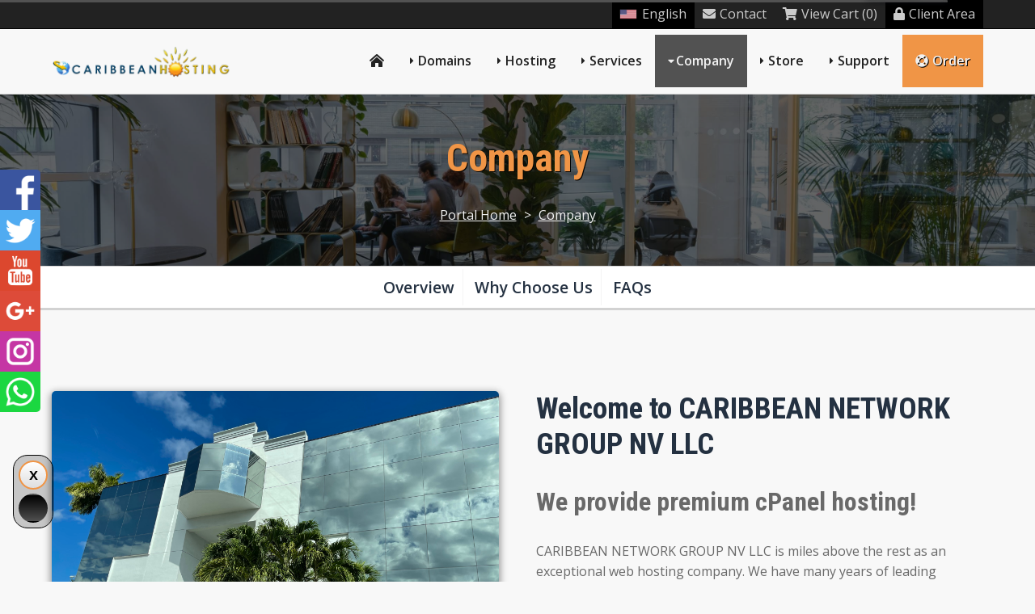

--- FILE ---
content_type: text/html; charset=utf-8
request_url: https://caribbeanhosting.net/company.php
body_size: 71485
content:
<!DOCTYPE HTML>

<html lang="en">
	
<head>
    
    <title>All you need to know about our web hosting &amp; domain registration company</title><meta name="description" content="Where we come from, when we started &amp; why we started." /><meta name="keywords" content="company, about us" /><link rel="canonical" href="https://caribbeanhosting.net/company.php" /><meta property="og:type" content="website" /><meta property="og:title" content="All you need to know about our web hosting &amp; domain registration company" /><meta property="og:description" content="Where we come from, when we started &amp; why we started." /><meta property="og:url" content="https://caribbeanhosting.net/company.php" /><meta property="og:image" content="https://caribbeanhosting.net/chlogollc.png" />
<meta charset="utf-8" />

<!-- Styling -->
<link href="/assets/fonts/css/open-sans-family.css" rel="stylesheet" type="text/css" />
<link href="/templates/twenty-one/css/all.min.css?v=c02b7d" rel="stylesheet" />
<link href="/templates/twenty-one/css/theme.min.css?v=c02b7d" rel="stylesheet" />
<link href="/assets/css/fontawesome-all.min.css" rel="stylesheet" />

<script>
    var csrfToken = '8c188ef9869ff8f2788936e1b1e0389e8895b949',
        markdownGuide = 'Markdown Guide',
        locale = 'en',
        saved = 'saved',
        saving = 'autosaving',
        whmcsBaseUrl = "";
    </script>
<script src="/templates/twenty-one/js/scripts.min.js?v=c02b7d"></script>

<link type="text/css" rel="stylesheet" href="/templates/stellar/css/layout.min.css" />
<link type="text/css" rel="stylesheet" href="https://caribbeanhosting.net/templates/stellar/css/whmcs.min.css" /><meta name="viewport" content="width=device-width, initial-scale=1, shrink-to-fit=no" /><script src="https://caribbeanhosting.net/templates/stellar/js/template.min.js"></script><script>var colortoggle = true; var colortoggle_default = 'colortoggle-light';</script><link type="text/css" rel="stylesheet" href="https://caribbeanhosting.net/templates/stellar/css/animate.min.css" /><script src="https://caribbeanhosting.net/templates/stellar/js/wow.min.js"></script><script>new WOW({ mobile: false }).init();</script><script>jQuery(function($) { jQuery(document).ready( function() {$(".headermain").stickUp(); });});</script><style>:root {}.subbanner {background-image:url('https://caribbeanhosting.net/templates/stellar/images/background.jpg') !important;}.cta-container {background-image:none;}html {scroll-padding-top: 80px;}.navmain .navmain-dropdown .navmain-subcontainer .navmain-highlight.navmain-highlight-hot::before,.footermain .footermain-highlight-hot::after,.gridboxes3 .gridboxes3-box.gridboxes3-highlight-hot::after,.product-boxes1 .product-boxes1-box.product-boxes1-highlight-hot::after,.product-boxes2 .product-boxes2-box.product-boxes2-highlight-hot .product-boxes2-head .product-boxes2-title::after,.product-boxes3 .product-boxes3-box.product-boxes3-highlight-hot::after,.product-tables1 .product-tables1-box.product-tables1-highlight-hot::after,.product-tables2.product-tables2-plans .tableplan .tableplan-highlight-hot::after,.product-slider1 .product-slider1-productcontainer .product-slider1-product .product-slider1-cta.product-slider1-highlight-hot::after{content:"hot" !important;}.navmain .navmain-dropdown .navmain-subcontainer .navmain-highlight.navmain-highlight-new::before,.footermain .footermain-highlight-new::after,.product-boxes1 .product-boxes1-box.product-boxes1-highlight-new::after,.product-boxes2 .product-boxes2-box.product-boxes2-highlight-new .product-boxes2-head .product-boxes2-title::after,.gridboxes3 .gridboxes3-box.gridboxes3-highlight-new::after,.product-boxes3 .product-boxes3-box.product-boxes3-highlight-new::after,.product-tables1 .product-tables1-box.product-tables1-highlight-new::after,.product-tables2.product-tables2-plans .tableplan .tableplan-highlight-new::after,.product-slider1 .product-slider1-productcontainer .product-slider1-product .product-slider1-cta.product-slider1-highlight-new::after{content:"new" !important;} .product-boxes1 .product-boxes1-box.product-boxes1-highlight-popular::after,.product-tables1 .product-tables1-box.product-tables1-highlight-popular::after,.product-tables2.product-tables2-plans .tableplan .tableplan-highlight-popular::after,.product-slider1 .product-slider1-productcontainer .product-slider1-product .product-slider1-cta.product-slider1-highlight-popular::after{content:"popular" !important;}.product-boxes1 .product-boxes1-box.product-boxes1-highlight-free::after,.product-tables1 .product-tables1-box.product-tables1-highlight-free::after,.product-tables2.product-tables2-plans .tableplan .tableplan-highlight-free::after,.product-slider1 .product-slider1-productcontainer .product-slider1-product .product-slider1-cta.product-slider1-highlight-free::after{content:"free" !important;}</style><link rel="shortcut icon" href="https://www.caribbeanhosting.net/favicon.ico" />
<script async src="https://www.googletagmanager.com/gtag/js?id=UA-34515648-1"></script>
<script>
  window.dataLayer = window.dataLayer || [];
  function gtag(){dataLayer.push(arguments);}
  gtag('js', new Date());
  gtag('config', 'UA-34515648-1', {
  'cookie_domain': 'caribbeanhosting.net'
});
</script>


    
</head>

<body class="primary-bg-color whmcsbody whmcs-filename-company whmcs-templatefile-company whmcs-loggedout templatebody template-stellar" data-phone-cc-input="1">

<div id="progress" class="waiting"><dt></dt><dd></dd></div>


<div class="basecontainer">

		

	<div class="toolbarmain-container">
	
		<div class="toolbarmain contentcontainer">
	
				<div class="toolbarmain-text">
										
													<strong></strong>															</div><!-- .toolbarmain-text -->
					
						
			<div class="toolbarmain-menu">
			
				<ul>
			
											<li class="toolbarmain-menu-language"><a data-toggle="modal" href="#modalChooseLanguage"><div class="d-inline-block"><div class="iti-flag us"></div></div>English</a></li>
									
					
						
								
								
				
							<li><a href="/contact.php"><i class="fas fa-envelope"></i>Contact</a></li>	
							
							<li><a href="/cart.php?a=view"><i class="fas fa-shopping-cart"></i>View Cart (0)</a></li>	
						
							<li class="toolbarmain-menu-highlight"><a href="/clientarea.php"><i class="fas fa-lock"></i>Client Area</a></li>	
						
											
								
				</ul>
			
			</div><!-- .toolbarmain-menu -->
		
		</div><!-- .toolbarmain -->
	
	</div><!-- .toolbarmain-container -->


	
	<header class="headermain headermain-design1">

	<div class="contentcontainer">			
		
		<div class="headermain-inner">
		
			<div class="headermain-logo">
									<a href="/">
						<img src="https://caribbeanhosting.net/chlogollc.png" alt="CARIBBEAN NETWORK GROUP NV LLC logo" />
					</a>
						
			</div><!-- .headermain-logo -->
			
			<div class="navmain-container">
				<nav class="navmain">
									
				

	<a href="/" class="navmain-mobile-home"><i class="fas fa-home-lg-alt"></i></a>	
	<a href="#" class="navmain-mobile-icon"></a>
	
	<ul>
	
		<li class="navmain-home navmain-link1"><a href="/"><i class="fas fa-home-lg-alt"></i></a></li>		
				
			<li class="navmain-dropdown navmain-dropdown-megamenu navmain-dropdown-2col navmain-link2"><a href="/index.php/domain/pricing">Domains</a>
							
				<div class="navmain-subcontainer">
					
						<div class="navmain-columns">
							
							<div class="navmain-columns-col navmain-columns-col1">
	
							<div class="navmain-links">
								
																											
									<div class="navmain-link navmain-icon navmain-icon-registerdomain navmain-highlight navmain-highlight-hot">
										<a href="/index.php/domain/pricing">
											<div class="navmain-link-heading">Register Domain</div>
											<div class="navmain-link-text">Your very own website address</div>										</a>
									</div>
								
																
									
									<div class="navmain-link navmain-icon navmain-icon-transferdomain">
										<a href="/cart.php?a=add&domain=transfer">
											<div class="navmain-link-heading">Transfer Domain</div>
											<div class="navmain-link-text">Move your domain to CARIBBEAN NETWORK GROUP NV LLC</div>										</a>
									</div>
								
									
							</div><!-- .navmain-links -->
					
						</div><!-- .navmain-columns-col -->
						
						<div class="navmain-columns-col navmain-columns-col2">
					
							<p>Hundreds of customer's around the world trust CARIBBEAN NETWORK GROUP NV LLC to manage their domain. We provide freedom and control including full access & the ability to move/sell your domains.</p>
					
						</div><!-- .navmain-columns-col -->							
					
					</div><!-- .navmain-columns -->
	
				</div><!-- .navmain-subcontainer -->
			
			</li>
		
				
		
				
			<li class="navmain-dropdown navmain-dropdown-megamenu navmain-dropdown-2col navmain-link3"><a href="/web-hosting.php">Hosting</a>		
							
				<div class="navmain-subcontainer">
					
					<div class="navmain-columns">
						
						<div class="navmain-columns-col navmain-columns-col1">
					
							<div class="navmain-links">
								
																		
																		
										<div class="navmain-link navmain-icon navmain-icon-custom1 navmain-highlight navmain-highlight-hot">
											<a href="/web-hosting.php">
												<div class="navmain-link-heading">Shared Hosting</div>
												<div class="navmain-link-text">Premium cPanel web hosting</div>											</a>
										</div>
										
																		
																		
										<div class="navmain-link navmain-icon navmain-icon-custom2">
											<a href="/reseller-hosting.php">
												<div class="navmain-link-heading">Reseller Hosting</div>
												<div class="navmain-link-text">Start your own hosting business</div>											</a>
										</div>
										
																		
																		
										<div class="navmain-link navmain-icon navmain-icon-custom3">
											<a href="/vps-hosting.php">
												<div class="navmain-link-heading">VPS Hosting</div>
												<div class="navmain-link-text">Take full control of your hosting</div>											</a>
										</div>
										
																		
																		
										<div class="navmain-link navmain-icon navmain-icon-custom4 navmain-highlight navmain-highlight-new">
											<a href="/dedicated-servers.php">
												<div class="navmain-link-heading">Dedicated Servers</div>
												<div class="navmain-link-text">Your powerful hosting environment</div>											</a>
										</div>
										
																		
																		
										<div class="navmain-link navmain-icon navmain-icon-custom5">
											<a href="/cloud-hosting.php">
												<div class="navmain-link-heading">Cloud Hosting</div>
												<div class="navmain-link-text">Take your website to the cloud</div>											</a>
										</div>
										
																		
																		
										<div class="navmain-link navmain-icon navmain-icon-custom6">
											<a href="/game-servers.php">
												<div class="navmain-link-heading">Game Servers</div>
												<div class="navmain-link-text">Create your own game server</div>											</a>
										</div>
										
																		
																		
										<div class="navmain-link navmain-icon navmain-icon-custom7">
											<a href="/vpn.php">
												<div class="navmain-link-heading">Virtual Private Network</div>
												<div class="navmain-link-text">Setup your Virtual Private Network</div>											</a>
										</div>
										
																		
																		
										<div class="navmain-link navmain-icon navmain-icon-custom8 navmain-highlight navmain-highlight-hot">
											<a href="/ssl-certificates.php">
												<div class="navmain-link-heading">IPTV</div>
												<div class="navmain-link-text">Stream your favorite TV shows &amp; movies</div>											</a>
										</div>
										
																		
																		
										<div class="navmain-link navmain-icon navmain-icon-custom9">
											<a href="/hosting-addons.php">
												<div class="navmain-link-heading">Hosting Addons</div>
												<div class="navmain-link-text">View our selection of Hosting Addons</div>											</a>
										</div>
										
																		
																		
										<div class="navmain-link navmain-icon navmain-icon-custom10">
											<a href="/email-hosting.php">
												<div class="navmain-link-heading">Web Design</div>
												<div class="navmain-link-text">Hire CARIBBEAN NETWORK GROUP NV LLC to build your website</div>											</a>
										</div>
										
																																		
																																					
							</div><!-- .navmain-links -->							
					
						</div><!-- .navmain-columns-col -->
						
						<div class="navmain-columns-col navmain-columns-col2">
					
							<p>We provide a wide range of services for your business including Web Hosting, Dedicated Servers, VPS &amp; more.</p>
					
						</div><!-- .navmain-columns-col -->							
					
					</div><!-- .navmain-columns -->
	
				</div><!-- .navmain-subcontainer -->	
			
			</li>
		
				
		
	
		<li class="navmain-dropdown navmain-dropdown-megamenu navmain-dropdown-2col navmain-link4"><a href="#">Services</a>
	
			<div class="navmain-subcontainer">
				
				<div class="navmain-columns">
					
					<div class="navmain-columns-col navmain-columns-col1">
	
						<div class="navmain-links">
							
														
								<div class="navmain-link navmain-icon navmain-icon-sslcertificates">
									<a href="/index.php/store/ssl-certificates">
										<div class="navmain-link-heading">SSL Certificates</div>
										<div class="navmain-link-text">Encrypt your website using https</div>									</a>
								</div>
							
														
														
								<div class="navmain-link navmain-icon navmain-icon-vpn navmain-highlight navmain-highlight-hot">
									<a href="/index.php/store/vpn">
										<div class="navmain-link-heading">VPN</div>
										<div class="navmain-link-text">Protect your online identity and IP address</div>									</a>
								</div>
							
																			
							
														
								<div class="navmain-link navmain-icon navmain-icon-websitebuilder">
									<a href="/index.php/store/website-builder">
										<div class="navmain-link-heading">Website Builder</div>
										<div class="navmain-link-text">An easy to create website builder tool</div>									</a>
								</div>
							
														
														
								<div class="navmain-link navmain-icon navmain-icon-websitebackup">
									<a href="/index.php/store/codeguard">
										<div class="navmain-link-heading">Website Backup</div>
										<div class="navmain-link-text">Protect your website with frequent backups</div>									</a>
								</div>
							
														
														
								<div class="navmain-link navmain-icon navmain-icon-websitesecurity">
									<a href="/index.php/store/sitelock">
										<div class="navmain-link-heading">Website Security</div>
										<div class="navmain-link-text">Keep your website safe &amp; secure</div>									</a>
								</div>
							
														
														
								<div class="navmain-link navmain-icon navmain-icon-emailsecurity">
									<a href="/index.php/store/email-services">
										<div class="navmain-link-heading">Email Security</div>
										<div class="navmain-link-text">Secure your incoming and outgoing email</div>									</a>
								</div>
							
																															
							
														
								<div class="navmain-link navmain-icon navmain-icon-seotools">
									<a href="/index.php/store/marketgoo">
										<div class="navmain-link-heading">SEO Tools</div>
										<div class="navmain-link-text">SEO report with optimization steps</div>									</a>
								</div>
							
														
														
								<div class="navmain-link navmain-icon navmain-icon-professionalemail">
									<a href="/index.php/store/professional-email">
										<div class="navmain-link-heading">Professional Email</div>
										<div class="navmain-link-text">Powerful email and productivity</div>									</a>
								</div>
							
														
														
								<div class="navmain-link navmain-icon navmain-icon-sitebuilder navmain-highlight navmain-highlight-new">
									<a href="/index.php/store/site-builder">
										<div class="navmain-link-heading">Site Builder</div>
										<div class="navmain-link-text">Drag and drop DIY site builder</div>									</a>
								</div>
							
														
							
														
								<div class="navmain-link navmain-icon navmain-icon-xovinow">
									<a href="/index.php/store/xovinow">
										<div class="navmain-link-heading">XOVI NOW</div>
										<div class="navmain-link-text">SEO optimization &amp; reporting</div>									</a>
								</div>
							
								
							
														
								<div class="navmain-link navmain-icon navmain-icon-nordvpn navmain-highlight navmain-highlight-new">
									<a href="/index.php/store/nordvpn">
										<div class="navmain-link-heading">NordVPN</div>
										<div class="navmain-link-text">Protect your online privacy</div>									</a>
								</div>
							
								
							
														
								<div class="navmain-link navmain-icon navmain-icon-360monitoring navmain-highlight navmain-highlight-new">
									<a href="/index.php/store/360monitoring">
										<div class="navmain-link-heading">360Monitoring</div>
										<div class="navmain-link-text">Monitor your website</div>									</a>
								</div>
							
																							
																																											
						</div><!-- .navmain-links -->	
				
					</div><!-- .navmain-columns-col -->
					
					<div class="navmain-columns-col navmain-columns-col2">
				
						<p>Enhance your website with these extras including our website backup &amp; security services.</p>
				
					</div><!-- .navmain-columns-col -->							
				
				</div><!-- .navmain-columns -->
	
			</div><!-- .navmain-subcontainer -->
		
		</li>						
	
		
		
				
			<li class="navmain-dropdown navmain-dropdown-megamenu navmain-dropdown-2col navmain-link5 navmain-active"><a href="/company.php">Company</a>
							
				<div class="navmain-subcontainer">
					
					<div class="navmain-columns">
						
						<div class="navmain-columns-col navmain-columns-col1">
	
							<div class="navmain-links">
							
																													
									<div class="navmain-link navmain-icon navmain-icon-company navmain-active">
										<a href="/company.php">
											<div class="navmain-link-heading">Company</div>
											<div class="navmain-link-text">Learn more about CARIBBEAN NETWORK GROUP NV LLC</div>										</a>
									</div>
	
																
																													
									<div class="navmain-link navmain-icon navmain-icon-whychooseus displayorder1">
										<a href="/why-choose-us.php">
											<div class="navmain-link-heading">Why Choose Us</div>
											<div class="navmain-link-text">The reasons why to choose us</div>										</a>
									</div>
	
																				
								
																													
									<div class="navmain-link navmain-icon navmain-icon-testimonials displayorder2">
										<a href="/testimonials.php">
											<div class="navmain-link-heading">Testimonials</div>
											<div class="navmain-link-text">Lots of feedback from our customer&#39;s</div>										</a>
									</div>
	
																
																													
									<div class="navmain-link navmain-icon navmain-icon-affiliateprogram navmain-highlight navmain-highlight-new displayorder3">
										<a href="/affiliate-program.php">
											<div class="navmain-link-heading">Affiliate Program</div>
											<div class="navmain-link-text">Make money with CARIBBEAN NETWORK GROUP NV LLC</div>										</a>
									</div>
	
																
																
									<div class="navmain-link navmain-icon navmain-icon-announcements displayorder4">
										<a href="/index.php/announcements">
											<div class="navmain-link-heading">Announcements</div>
											<div class="navmain-link-text">Get up to date with the latest news</div>										</a>
									</div>					
								
																
																																				
									
									<div class="navmain-link navmain-icon navmain-icon-downloads displayorder5">
										<a href="/index.php/download">
											<div class="navmain-link-heading">Downloads</div>
											<div class="navmain-link-text">View our collection of downloads</div>										</a>
									</div>
								
																
							</div><!-- .navmain-links -->					
					
						</div><!-- .navmain-columns-col -->
						
						<div class="navmain-columns-col navmain-columns-col2">
					
							<p>Learn more about what makes CARIBBEAN NETWORK GROUP NV LLC the best choice for web hosting services.</p>
					
						</div><!-- .navmain-columns-col -->							
					
					</div><!-- .navmain-columns -->
	
				</div><!-- .navmain-subcontainer -->
			
			</li>
		
				
				
			<li class="navmain-dropdown navmain-dropdown-megamenu navmain-dropdown-2col navmain-link6"><a href="/addons.php">Store</a>
			
				<div class="navmain-subcontainer">
					
					<div class="navmain-columns">
						
						<div class="navmain-columns-col navmain-columns-col1">
							
							<div class="navmain-links">
							
																													
									<div class="navmain-link navmain-icon navmain-icon-whmcstemplates navmain-highlight navmain-highlight-hot">
										<a href="/whmcs-templates.php">
											<div class="navmain-link-heading">WHMCS Templates</div>
											<div class="navmain-link-text">The best web hosting templates</div>										</a>
									</div>
	
																
																													
									<div class="navmain-link navmain-icon navmain-icon-wordpressthemes">
										<a href="/wordpress-themes.php">
											<div class="navmain-link-heading">WordPress Themes</div>
											<div class="navmain-link-text">Feature-rich WordPress themes</div>										</a>
									</div>
	
																
																													
									<div class="navmain-link navmain-icon navmain-icon-htmltemplates">
										<a href="/html-templates.php">
											<div class="navmain-link-heading">HTML Templates</div>
											<div class="navmain-link-text">Responsive HTML5 Templates</div>										</a>
									</div>
	
																
																													
									<div class="navmain-link navmain-icon navmain-icon-blestatemplates">
										<a href="/blesta-templates.php">
											<div class="navmain-link-heading">Blesta Templates</div>
											<div class="navmain-link-text">Blesta web hosting templates</div>										</a>
									</div>
	
																
																													
									<div class="navmain-link navmain-icon navmain-icon-clientexectemplates">
										<a href="/clientexec-templates.php">
											<div class="navmain-link-heading">Clientexec Templates</div>
											<div class="navmain-link-text">Powerful templates for Clientexec</div>										</a>
									</div>
	
																
																													
									<div class="navmain-link navmain-icon navmain-icon-whmcsmodules navmain-highlight navmain-highlight-hot">
										<a href="/whmcs-modules.php">
											<div class="navmain-link-heading">WHMCS Modules</div>
											<div class="navmain-link-text">Enhance your WHMCS system</div>										</a>
									</div>
	
																				
								
																													
									<div class="navmain-link navmain-icon navmain-icon-scripts">
										<a href="/scripts.php">
											<div class="navmain-link-heading">Scripts</div>
											<div class="navmain-link-text">Menus, feature boxes &amp; tables</div>										</a>
									</div>
	
																
																													
									<div class="navmain-link navmain-icon navmain-icon-logodesign navmain-highlight navmain-highlight-new">
										<a href="/logo-design.php">
											<div class="navmain-link-heading">Logo Design</div>
											<div class="navmain-link-text">Custom vector logo design service</div>										</a>
									</div>
	
																
																													
									<div class="navmain-link navmain-icon navmain-icon-bannerdesign">
										<a href="/banner-design.php">
											<div class="navmain-link-heading">Banner Design</div>
											<div class="navmain-link-text">Custom animated banner design</div>										</a>
									</div>
	
										
								
																													
									<div class="navmain-link navmain-icon navmain-icon-whmcsservices">
										<a href="/whmcs-services.php">
											<div class="navmain-link-heading">WHMCS Services</div>
											<div class="navmain-link-text">Setup, configuration &amp; custom services</div>										</a>
									</div>
	
																
																													
									<div class="navmain-link navmain-icon navmain-icon-wordpressservices">
										<a href="/wordpress-services.php">
											<div class="navmain-link-heading">WordPress Services</div>
											<div class="navmain-link-text">Installation, integration &amp; more</div>										</a>
									</div>
	
																
																													
									<div class="navmain-link navmain-icon navmain-icon-blestaservices">
										<a href="/blesta-services.php">
											<div class="navmain-link-heading">Blesta Services</div>
											<div class="navmain-link-text">Installation, integration &amp; more</div>										</a>
									</div>
	
																
																													
									<div class="navmain-link navmain-icon navmain-icon-clientexecservices">
										<a href="/clientexec-services.php">
											<div class="navmain-link-heading">Clientexec Services</div>
											<div class="navmain-link-text">Installation, integration &amp; more</div>										</a>
									</div>
	
																																																																									
							</div><!-- .navmain-links -->	
							
						</div><!-- .navmain-columns-col -->
						
						<div class="navmain-columns-col navmain-columns-col2">
					
							<p>Launch your business with our range of website templates and related services.</p>
					
						</div><!-- .navmain-columns-col -->							
					
					</div><!-- .navmain-columns -->
	
				</div><!-- .navmain-subcontainer -->
			
			</li>
		
				
				
			<li class="navmain-dropdown navmain-dropdown-megamenu navmain-dropdown-2col navmain-link7"><a href="/portal.php">Support</a>
							
				<div class="navmain-subcontainer">
					
					<div class="navmain-columns">
						
						<div class="navmain-columns-col navmain-columns-col1">
							
							<div class="navmain-links">
								
																													
									<div class="navmain-link navmain-icon navmain-icon-contact">
										<a href="/contact.php">
											<div class="navmain-link-heading">Contact Form</div>
											<div class="navmain-link-text">Contact our pre-sales department</div>										</a>
									</div>
								
																
																
									<div class="navmain-link navmain-icon navmain-icon-submitticket">
										<a href="/submitticket.php">
											<div class="navmain-link-heading">Submit Ticket</div>
											<div class="navmain-link-text">Contact our support via ticket</div>										</a>
									</div>
								
																
																
									<div class="navmain-link navmain-icon navmain-icon-knowledgebase navmain-highlight navmain-highlight-new">
										<a href="/index.php/knowledgebase">
											<div class="navmain-link-heading">Knowledgebase</div>
											<div class="navmain-link-text">View our vast documentation</div>										</a>
									</div>																																					
									
							</div><!-- .navmain-links -->						
					
						</div><!-- .navmain-columns-col -->
						
						<div class="navmain-columns-col navmain-columns-col2">
					
							<p>If you have a pre-sale question or issue with your website we are here to help.</p>
					
						</div><!-- .navmain-columns-col -->							
					
					</div><!-- .navmain-columns -->
	
				</div><!-- .navmain-subcontainer -->
			
			</li>
		
				
		<li class="navmain-cta"><a href="cart.php" ><i class="fas fa-life-ring"></i>Order</a></li>
			
	</ul>

				</nav><!-- .navmain -->
			</div><!-- .navmain-container -->
			
		</div><!-- .headermain-inner -->
		
	</div><!-- .contentcontainer -->

</header><!-- .headermain -->	
	
	
	
			
	

	
	
		
	<div class="subbanner">
		
		<div class="background">
			
			<div class="contentcontainer">
	
				<h1 class="subbanner-heading">
											Company
									</h1>
				
									<div class="breadcrumbmain">
						<a href="/index.php">Portal Home</a> > <a href="/company.php">Company</a>	
					</div>
					
			</div><!-- .contentcontainer -->
	
		</div><!-- .background -->
	
	</div><!-- .subbanner -->

	
	
	
		
	
	
		<div class="linksbar">
			
			<div class="contentcontainer">
				
				<ul>
					
											<li><a href="#overview">Overview</a></li>
										
											<li><a href="#whychooseus">Why Choose Us</a></li>
										
											<li><a href="#faqs">FAQs</a></li>
																							
					
										
					
										
					
										
					
										
					
										
					
										
					
																																													
					
				</ul>
				
			</div><!-- .contentcontainer -->
			
		</div><!-- .linksbar -->
		
	
	
	
		<main role="main" class="mainmain whmcscontainer">

			<div class="contentcontainer">
		
			
	    <section id="main-body">
	        <div class="container">
	            <div class="row">
	
	            	            <div class="col-12 primary-content">

<div class="gridboxes2 marginbottom0" id="overview"><div class="gridboxes2-container gridboxes2-boldimg"><div class="gridboxes2-box"><div class="gridboxes2-image animate__animated animate__pulse wow"><img src="https://caribbeanhosting.net/templates/stellar/images/company.jpg" alt="company premises" /><div class="gridboxes2-image-text">A look at our company premises</div></div><!-- .gridboxes2-image --><div class="gridboxes2-text"><h2 class="gridboxes2-heading">Welcome to CARIBBEAN NETWORK GROUP NV LLC</h2><h2 class="gridboxes2-heading2">We provide premium cPanel hosting!</h2><p>CARIBBEAN NETWORK GROUP NV LLC is miles above the rest as an exceptional web hosting company. We have many years of leading experience with global businesses of all sizes and have built up an affluence of web hosting expertise that put down us a scratch above other web hosting companies in this time. CARIBBEAN NETWORK GROUP NV LLC is a company that you can rely on for all of your web hosting. With 24 hour support and a money back guarantee there is no reason not to sign up today!</p><div class="gridboxes2-buttons"><a href="#whychooseus" class="button1 color2"> <i class="fas fa-info-circle"></i>Why Choose Us?</a><a href="index.php#services" class="button1 color1 animate__animated animate__jackInTheBox wow"> <i class="fas fa-angle-double-right"></i>Get Started</a></div></div><!-- .gridboxes2-text --></div><!-- .gridboxes2-box --></div><!-- .gridboxes2-container --></div><!-- .gridboxes2 -->

	

<div class="headingstyle1"><h2>Free Domain Name</h2></div>	

<p>As we are a pronounced web hosting company we include a free domain name registration/transfer with all of our web hosting plans. The domain name included with your hosting plan is yours to carry on forever.</p>

<div class="headingstyle1"><h2>99.9% Uptime Guarantee</h2></div>	

<p>We offer a 99.9% uptime guarantee with all of our plans which is monitored by reliable third party companies. Whether it&#39;s the day or night, you can be confident that your website is safe in our professional hands.</p>

<div class="headingstyle1"><h2>Disk Space &amp; Bandwidth</h2></div>	

<p>As we are prominent in our web hosting service, so you can get enormous storage for your files. We offer several tactics with diverse storage options.</p>

<div class="headingstyle1"><h2>30 Days Money Back Guarantee</h2></div>	

<p>We also endow with a 30-days money back guarantee whereby you can claim your money back in full within a month of signing up without any questions asked.</p>

<div class="headingstyle1"><h2>24/7 Support</h2></div>	

<p>Our experts are available 24 hours a day, 7 days a week by customer desk, live chat &amp; by phone for those times when you need help. Whether you need help with server assistance, registration of domains, transferring domain and websites, hosting related issues, control panel guidance we are here to assist you!</p>

<div class="headingstyle1"><h2>Multiple Services To Fit Any Budget</h2></div>	

<p>We have the right web hosing plan for you, whether you&#39;re a big business corporate house or looking to setup your first Wordpress blog. We have a web hosting plan that&#39;s right for you!</p>

<div class="headingstyle1"><h2>cPanel - Multi-Language Control Panel</h2></div>	

<p>We offer a multi-language, user-friendly control panel called cPanel. Languages supported are English, Portuguese, French, Dutch, Norwegian, Spanish, German, Russian, Ukrainian &amp; Bulgarian.</p>

<div class="headingstyle1"><h2>Preinstalled Scripts</h2></div>	

<p>Preinstalled scripts make life much easier by allowing you to install any popular application/software without any web hosting knowledge. Whether you want to start a website, blog, forum or online store our 1 click, script installer has the right software for your needs. From Wordpress to Zen Cart, we have it all!</p>



<div class="headingstyle1" id="whychooseus"><h2>Why Choose Us?</h2></div><div class="gridboxes1"><div class="gridboxes1-box wow animate__animated animate__fadeInLeft"><div class="gridboxes1-image"><img src="https://caribbeanhosting.net/templates/stellar/images/homepage-whychooseus-1.png" alt="reliable support" /></div><!-- .gridboxes1-image --><h4 class="gridboxes1-heading">Reliable Support</h4><div class="gridboxes1-text">

<p>As a CARIBBEAN NETWORK GROUP NV LLC customer you can expect to receive reliable support as we believe support is the most important factor. We provide support via our ticket system and live chat.</p>

</div><!-- .gridboxes1-text --></div><!-- .gridboxes1-box --><div class="gridboxes1-box wow animate__animated animate__fadeInUp"><div class="gridboxes1-image"><img src="https://caribbeanhosting.net/templates/stellar/images/homepage-whychooseus-2.png" alt="quality servers" /></div><!-- .gridboxes1-image --><h4 class="gridboxes1-heading">Passionate</h4><div class="gridboxes1-text">

<p>We provide many products and services and have a passion for the quality and support provided. Create your order with us today to see just how much this impacts our services.</p>

</div><!-- .gridboxes1-text --></div><!-- .gridboxes1-box --><div class="gridboxes1-box wow animate__animated animate__fadeInRight"><div class="gridboxes1-image"><img src="https://caribbeanhosting.net/templates/stellar/images/homepage-whychooseus-3.png" alt="renewable" /></div><!-- .gridboxes1-image --><h4 class="gridboxes1-heading">We Love Renewable</h4><div class="gridboxes1-text">

<p>We have a deep passion for renewable energy and environment friendly hosting services and we are always keen to further expand this focus and attention to detail.</p>

</div><!-- .gridboxes1-text --></div><!-- .gridboxes1-box --></div><!-- .gridboxes1 -->

<div class="headingstyle1" id="faqs"><h2>FAQs</h2></div><div class="columns columns-2col columns-verticle-center"><div class="columns-col"><h3>Have A Question?</h3><p>If you can't find the answer you are looking for our support is just an email away.</p><div class="center"><a href="contact.php" class="button1 color1"><i class="fas fa-envelope"></i>Contact Us</a></div></div><!-- .columns-col --><div class="columns-col"><div class="accordion animate__animated animate__fadeInUp wow"><div class="accordion-block"><div class="accordion-heading">How long have you been in business?</div><div class="accordion-answer"><p>CARIBBEAN NETWORK GROUP NV LLC has been providing reliable services since early 2008.</p></div></div><div class="accordion-block"><div class="accordion-heading">Which payment methods are available?</div><div class="accordion-answer"><p>We accept payment via PayPal, credit/debit card & cryptocurrencies.</p></div></div><div class="accordion-block"><div class="accordion-heading">Which methods of support do you provide?</div><div class="accordion-answer"><p>You can contact support via email, ticket and live chat.</p></div></div></div><!-- .accordion --></div><!-- .columns-col --></div><!-- .columns -->

                    </div>

                    </div>
                                    <div class="clearfix"></div>
            </div>
            
			
    </section>
    
    
    
    
	
		</div><!-- .contentcontainer -->

	</main><!-- .mainmain -->
    
		
    <div class="cta-container"><div class="background"><div class="cta contentcontainer"><div class="cta-col1">700+ people trust CARIBBEAN NETWORK GROUP NV LLC</div><!-- .cta-col1 --><div class="cta-col2"><a href="https://caribbeanhosting.net/cart.php" class="button1 color1"><i class="fas fa-shopping-cart"></i>Join Them Today</a></div><!-- .cta-col2 --></div><!-- .cta --></div></div><!-- .background --><!-- .cta-container -->
    
	
	<footer class="footermain">
					
		<div class="footermain-background">
			
			<div class="footermain-background-inner">
			
				<div class="footermain-inner contentcontainer">
					
											<div class="partnersmain"><img src="https://caribbeanhosting.net/templates/stellar/images/partners-stellar.png" alt="CARIBBEAN NETWORK GROUP NV LLC partners" /> </div><!-- .partnersmain -->
								
					
					<div class="footermain-col footermain-col1">
						
												
							<div class="footermain-box">
						
								<h6 class="footermain-heading">Services</h6>
								
								<ul>
																
				      								      				
																				
											<li class="footermain-link footermain-highlight footermain-highlight-hot">
												<a href="/web-hosting.php"><i class="fal fa-angle-right"></i>Shared Hosting</a>
											</li>
											
																				
																				
											<li class="footermain-link">
												<a href="/reseller-hosting.php"><i class="fal fa-angle-right"></i>Reseller Hosting</a>
											</li>
											
																				
																				
											<li class="footermain-link">
												<a href="/vps-hosting.php"><i class="fal fa-angle-right"></i>VPS Hosting</a>
											</li>
											
																				
																				
											<li class="footermain-link footermain-highlight footermain-highlight-new">
												<a href="/dedicated-servers.php"><i class="fal fa-angle-right"></i>Dedicated Servers</a>
											</li>
											
																				
																				
											<li class="footermain-link">
												<a href="/cloud-hosting.php"><i class="fal fa-angle-right"></i>Cloud Hosting</a>
											</li>
											
																				
																				
											<li class="footermain-link">
												<a href="/game-servers.php"><i class="fal fa-angle-right"></i>Game Servers</a>
											</li>
											
																				
																				
											<li class="footermain-link">
												<a href="/vpn.php"><i class="fal fa-angle-right"></i>Virtual Private Network</a>
											</li>
											
																				
																				
											<li class="footermain-link footermain-highlight footermain-highlight-hot">
												<a href="/ssl-certificates.php"><i class="fal fa-angle-right"></i>IPTV</a>
											</li>
											
																				
																				
											<li class="footermain-link">
												<a href="/hosting-addons.php"><i class="fal fa-angle-right"></i>Hosting Addons</a>
											</li>
											
																				
																				
											<li class="footermain-link">
												<a href="/email-hosting.php"><i class="fal fa-angle-right"></i>Web Design</a>
											</li>
											
														    				
				    							
								</ul>
							
							</div>
						
												
						
		
		<div class="footermain-box">

			<h6 class="footermain-heading">Extras</h6>
		
			<ul>
				
								
					<li class="footermain-link">
						<a href="/index.php/store/ssl-certificates"><i class="fal fa-angle-right"></i>SSL Certificates</a>
					</li>
					
							
				
								
					<li class="footermain-link footermain-highlight footermain-highlight-hot">
						<a href="/index.php/store/vpn"><i class="fal fa-angle-right"></i>VPN</a>
					</li>
					
								
								
					<li class="footermain-link">
						<a href="/index.php/store/website-builder"><i class="fal fa-angle-right"></i>Website Builder</a>
					</li>
					
								
								
					<li class="footermain-link">
						<a href="/index.php/store/codeguard"><i class="fal fa-angle-right"></i>Website Backup</a>
					</li>
					
								
								
					<li class="footermain-link">
						<a href="/index.php/store/sitelock"><i class="fal fa-angle-right"></i>Website Security</a>
					</li>
					
								
								
					<li class="footermain-link">
						<a href="/index.php/store/email-services"><i class="fal fa-angle-right"></i>Email Security</a>
					</li>
					
								
								
					<li class="footermain-link">
						<a href="/index.php/store/marketgoo"><i class="fal fa-angle-right"></i>SEO Tools</a>
					</li>
					
								
								
					<li class="footermain-link">
						<a href="/index.php/store/professional-email"><i class="fal fa-angle-right"></i>Professional Email</a>
					</li>
					
								
								
					<li class="footermain-link footermain-highlight footermain-highlight-new">
						<a href="/index.php/store/site-builder"><i class="fal fa-angle-right"></i>Site Builder</a>
					</li>
					
					
				
								
					<li class="footermain-link">
						<a href="/index.php/store/xovinow"><i class="fal fa-angle-right"></i>XOVI NOW</a>
					</li>
					
								
								
					<li class="footermain-link footermain-highlight footermain-highlight-new">
						<a href="/index.php/store/nordvpn"><i class="fal fa-angle-right"></i>NordVPN</a>
					</li>
					
								
								
					<li class="footermain-link footermain-highlight footermain-highlight-new">
						<a href="/index.php/store/360monitoring"><i class="fal fa-angle-right"></i>360Monitoring</a>
					</li>
					
								

			</ul>
			
		</div>
	
	
																
						
					</div><!-- footermain-col -->
					
					<div class="footermain-col footermain-col2">
						
												
							<div class="footermain-box">
						
								<h6 class="footermain-heading">Domains</h6>
								
								<ul>
									
																		
										<li class="footermain-link footermain-highlight footermain-highlight-hot">
											<a href="/index.php/domain/pricing"><i class="fal fa-angle-right"></i>Register Domain</a>
										</li>
									
																		
																	
									
										<li class="footermain-link">
											<a href="/cart.php?a=add&domain=transfer"><i class="fal fa-angle-right"></i>Transfer Domain</a>
										</li>
									
																		
								</ul>
								
							</div>
						
												
												
							<div class="footermain-box">
						
								<h6 class="footermain-heading">Addons</h6>
								
								<ul>
									
																		
										<li class="footermain-link footermain-highlight footermain-highlight-hot">
											<a href="/whmcs-templates.php"><i class="fal fa-angle-right"></i>WHMCS Templates</a>
										</li>								
									
																		
																		
										<li class="footermain-link">
											<a href="/wordpress-themes.php"><i class="fal fa-angle-right"></i>WordPress Themes</a>
										</li>								
									
																	
									
																		
										<li class="footermain-link">
											<a href="/html-templates.php"><i class="fal fa-angle-right"></i>HTML Templates</a>
										</li>								
									
																	
									
																		
										<li class="footermain-link">
											<a href="/blesta-templates.php"><i class="fal fa-angle-right"></i>Blesta Templates</a>
										</li>								
									
																		
																		
										<li class="footermain-link">
											<a href="/clientexec-templates.php"><i class="fal fa-angle-right"></i>Clientexec Templates</a>
										</li>								
									
																		
																		
										<li class="footermain-link">
											<a href="/wisecp-templates.php"><i class="fal fa-angle-right"></i>WISECP Templates</a>
										</li>								
									
																		
																		
										<li class="footermain-link">
											<a href="/hostbill-templates.php"><i class="fal fa-angle-right"></i>HostBill Templates</a>
										</li>								
									
																		
									
																		
										<li class="footermain-link footermain-highlight footermain-highlight-hot">
											<a href="/whmcs-modules.php"><i class="fal fa-angle-right"></i>WHMCS Modules</a>
										</li>								
									
																	
									
																		
										<li class="footermain-link">
											<a href="/scripts.php"><i class="fal fa-angle-right"></i>Scripts</a>
										</li>								
									
																		
																		
										<li class="footermain-link footermain-highlight footermain-highlight-new">
											<a href="/logo-design.php"><i class="fal fa-angle-right"></i>Logo Design</a>
										</li>								
									
																		
																		
										<li class="footermain-link">
											<a href="/banner-design.php"><i class="fal fa-angle-right"></i>Banner Design</a>
										</li>								
									
																																																	
									
																		
										<li class="footermain-link">
											<a href="/whmcs-services.php"><i class="fal fa-angle-right"></i>WHMCS Services</a>
										</li>								
									
																		
																		
										<li class="footermain-link">
											<a href="/wordpress-services.php"><i class="fal fa-angle-right"></i>WordPress Services</a>
										</li>								
									
																		
																		
										<li class="footermain-link">
											<a href="/blesta-services.php"><i class="fal fa-angle-right"></i>Blesta Services</a>
										</li>								
									
																		
																		
										<li class="footermain-link">
											<a href="/clientexec-services.php"><i class="fal fa-angle-right"></i>Clientexec Services</a>
										</li>								
									
																		
								</ul>
								
							</div>
						
									
								
					</div><!-- footermain-col -->
					
					<div class="footermain-col footermain-col3">
						
												
							<div class="footermain-box">
						
								<h6 class="footermain-heading">Company</h6>
								
								<ul>
									
																		
										<li class="footermain-link">
											<a href="/company.php"><i class="fal fa-angle-right"></i>Company</a>
										</li>								
									
																	
									
																		
										<li class="footermain-link displayorder1">
											<a href="/why-choose-us.php"><i class="fal fa-angle-right"></i>Why Choose Us</a>
										</li>								
									
																		
																		
										<li class="footermain-link displayorder2">
											<a href="/testimonials.php"><i class="fal fa-angle-right"></i>Testimonials</a>
										</li>								
									
																		
																														
										<li class="footermain-link footermain-highlight footermain-highlight-new displayorder3">
											<a href="/affiliate-program.php"><i class="fal fa-angle-right"></i>Affiliate Program</a>
										</li>							
									
																		
												
																	
										<li class="footermain-link displayorder4">
											<a href="/index.php/announcements"><i class="fal fa-angle-right"></i>Announcements</a>
										</li>							
									
																		
																		
																									
										<li class="footermain-link displayorder5">
											<a href="/index.php/download"><i class="fal fa-angle-right"></i>Downloads</a>
										</li>
									
											
								</ul>
								
							</div>
						
												
												
							<div class="footermain-box">
						
								<h6 class="footermain-heading">Support</h6>
								
								<ul>
															
																
																	
										<li class="footermain-link">
											<a href="/contact.php"><i class="fal fa-angle-right"></i>Contact Form</a>
										</li>			
									
													
									
										
																	
										<li class="footermain-link">
											<a href="/submitticket.php"><i class="fal fa-angle-right"></i>Submit Ticket</a>
										</li>
									
																		
										
																	
										<li class="footermain-link footermain-highlight footermain-highlight-new">
											<a href="/index.php/knowledgebase"><i class="fal fa-angle-right"></i>Knowledgebase</a>
										</li>
									
												        				
								</ul>
								
							</div>
						
									
							
					</div><!-- footermain-col -->
					
					<div class="footermain-col footermain-col4">
						
						<h6 class="footermain-heading">About CARIBBEAN NETWORK GROUP NV LLC</h6><div class="footermain-text">CARIBBEAN NETWORK GROUP NV LLC provide premium web hosting, domain registration &amp; security services to businesses around the world.<a href="company.php" class="button1 color1 button1-more"><i class="fas fa-info-circle"></i>more</a></div>
						
						<div class="linkblocks"><div class="linkblocks-linkblock"><i class="fas fa-globe"></i>800 NE 62ND ST, STE 433, FORT LAUDERDALE, FL, USA</div><!-- .linkblocks-linkblock --><div class="linkblocks-linkblock"><a href="mailto:sales@yourcompany.com" target="_blank"><i class="fas fa-envelope"></i>support@caribbeanhosting.net</a></div><!-- .linkblocks-linkblock --><div class="linkblocks-linkblock"><a href="callto:+01 23 45 47 25" target="_blank"><i class="fas fa-phone-square"></i>1(954)395-1212 | 1(305)306-4848</a></div><!-- .linkblocks-linkblock --><div class="linkblocks-linkblock"><i class="fas fa-building"></i>Registration: L111111111</div><!-- .linkblocks-linkblock --><div class="linkblocks-linkblock"><i class="fas fa-book"></i>Tax ID: 98-121234122</div><!-- .linkblocks-linkblock --></div><!-- .linkblocks -->			
						
						<h6 class="footermain-heading">Follow CARIBBEAN NETWORK GROUP NV LLC</h6><div class="social-icons"><div class="social-icons-icon"><a href="https://www.facebook.com/Caribbeanhosting.web" target="_blank" rel="nofollow" title="CARIBBEAN NETWORK GROUP NV LLC Facebook"><img src="https://caribbeanhosting.net/templates/stellar/images/facebook-icon.png" alt="CARIBBEAN NETWORK GROUP NV LLC Facebook"></a></div><!-- .social-icons-icon --><div class="social-icons-icon displayorder1"><a href="http://www.twitter.com/caribnetgroup" target="_blank" rel="nofollow" title="CARIBBEAN NETWORK GROUP NV LLC Twitter"><img src="https://caribbeanhosting.net/templates/stellar/images/twitter-icon.png" alt="CARIBBEAN NETWORK GROUP NV LLC Twitter"></a></div><!-- .social-icons-icon --><div class="social-icons-icon displayorder2"><a href="https://www.youtube.com/caribbeanhosting" target="_blank" rel="nofollow" title="CARIBBEAN NETWORK GROUP NV LLC YouTube"><img src="https://caribbeanhosting.net/templates/stellar/images/youtube-icon.png" alt="CARIBBEAN NETWORK GROUP NV LLC YouTube"></a></div><!-- .social-icons-icon --><div class="social-icons-icon displayorder2"><a href="https://google.com/" target="_blank" rel="nofollow" title="CARIBBEAN NETWORK GROUP NV LLC Google"><img src="https://caribbeanhosting.net/templates/stellar/images/google-icon.png" alt="CARIBBEAN NETWORK GROUP NV LLC Google"></a></div><!-- .social-icons-icon --><div class="social-icons-icon displayorder5"><a href="https://www.instagram.com/" target="_blank" rel="nofollow" title="CARIBBEAN NETWORK GROUP NV LLC Instagram"><img src="https://caribbeanhosting.net/templates/stellar/images/instagram-icon.png" alt="CARIBBEAN NETWORK GROUP NV LLC Instagram"></a></div><!-- .social-icons-icon --><div class="social-icons-icon displayorder5"><a href="https://linkedin.com/" target="_blank" rel="nofollow" title="CARIBBEAN NETWORK GROUP NV LLC LinkedIn"><img src="https://caribbeanhosting.net/templates/stellar/images/linkedin-icon.png" alt="CARIBBEAN NETWORK GROUP NV LLC LinkedIn"></a></div><!-- .social-icons-icon --><div class="social-icons-icon displayorder5"><a href="https://api.whatsapp.com/send?phone=15619095183&text=Hi%20Jhonny%2C%20CARIBBEANHOSTING%20I%40%20Need%20Some%20Help%20%F0%9F%98%80" target="_blank" rel="nofollow" title="CARIBBEAN NETWORK GROUP NV LLC WhatsApp"><img src="https://caribbeanhosting.net/templates/stellar/images/whatsapp-icon.png" alt="CARIBBEAN NETWORK GROUP NV LLC WhatsApp"></a></div><!-- .social-icons-icon --></div><!-- .social-icons -->
							
					</div><!-- footermain-col -->												
					
				</div><!-- .footermain-inner .contentcontainer -->
		
			</div><!-- .footermain-background-inner -->
		
		</div><!-- .footermain-background -->	
		
		<div class="copyrightmain">
			
			<div class="copyrightmain-inner contentcontainer">

				<div class="copyrightmain-text">
					CARIBBEAN NETWORK GROUP NV LLC &copy; 2026 | All rights reserved
				</div><!-- .text -->
				
				<div class="copyrightmain-links">
					
					<ul>
						
												
												
															<li><a href="/terms-of-service.php">Terms Of Service</a></li>
														
															<li class="displayorder1"><a href="/acceptable-usage-policy.php">Acceptable Usage Policy</a></li>
														
															<li class="displayorder2"><a href="/privacy-policy.php">Privacy Policy</a></li>
													
												
					</ul>
					
				</div>										
							
			</div><!-- .copyrightmain-inner .contentcontainer -->
			
			<div class="copyright-logos contentcontainer"><div class="copyright-logo copyright-logo-1"><img src="https://caribbeanhosting.net/templates/stellar/images/paypal.png" alt="CARIBBEAN NETWORK GROUP NV LLC PayPal" /></div><!-- .copyright-logo --><div class="copyright-logo copyright-logo-2"><img src="https://caribbeanhosting.net/templates/stellar/images/credit-card.png" alt="CARIBBEAN NETWORK GROUP NV LLC Credit Card" /></div><!-- .copyright-logo --><div class="copyright-logo copyright-logo-3"><img src="https://caribbeanhosting.net/templates/stellar/images/rapidssl.png" alt="CARIBBEAN NETWORK GROUP NV LLC RapidSSL" /></div><!-- .copyright-logo --></div><!-- .copyright-logos -->
			
		</div><!-- .copyrightmain -->		
		
	</footer><!-- .footermain -->
    <div id="fullpage-overlay" class="w-hidden">
        <div class="outer-wrapper">
            <div class="inner-wrapper">
                <img src="/assets/img/overlay-spinner.svg" alt="">
                <br>
                <span class="msg"></span>
            </div>
        </div>
    </div>

    <div class="modal system-modal fade" id="modalAjax" tabindex="-1" role="dialog" aria-hidden="true">
        <div class="modal-dialog">
            <div class="modal-content">
                <div class="modal-header">
                    <h5 class="modal-title"></h5>
                    <button type="button" class="close" data-dismiss="modal">
                        <span aria-hidden="true">&times;</span>
                        <span class="sr-only">Close</span>
                    </button>
                </div>
                <div class="modal-body">
                    Loading...
                </div>
                <div class="modal-footer">
                    <div class="float-left loader">
                        <i class="fas fa-circle-notch fa-spin"></i>
                        Loading...
                    </div>
                    <button type="button" class="btn btn-default" data-dismiss="modal">
                        Close
                    </button>
                    <button type="button" class="btn btn-primary modal-submit">
                        Submit
                    </button>
                </div>
            </div>
        </div>
    </div>

    <form method="get" action="/company.php?">
        <div class="modal modal-localisation" id="modalChooseLanguage" tabindex="-1" role="dialog">
            <div class="modal-dialog modal-lg" role="document">
                <div class="modal-content">
                    <div class="modal-body">
                        <button type="button" class="close text-light" data-dismiss="modal" aria-label="Close">
                            <span aria-hidden="true">&times;</span>
                        </button>

                                                    <h5 class="h5 pt-5 pb-3">Choose language</h5>
                            <div class="row item-selector">
                            <input type="hidden" name="language" data-current="english" value="english" />
                                                                    <div class="col-4">
                                        <a href="#" class="item" data-value="arabic">
                                            العربية
                                        </a>
                                    </div>
                                                                    <div class="col-4">
                                        <a href="#" class="item" data-value="azerbaijani">
                                            Azerbaijani
                                        </a>
                                    </div>
                                                                    <div class="col-4">
                                        <a href="#" class="item" data-value="catalan">
                                            Català
                                        </a>
                                    </div>
                                                                    <div class="col-4">
                                        <a href="#" class="item" data-value="chinese">
                                            中文
                                        </a>
                                    </div>
                                                                    <div class="col-4">
                                        <a href="#" class="item" data-value="croatian">
                                            Hrvatski
                                        </a>
                                    </div>
                                                                    <div class="col-4">
                                        <a href="#" class="item" data-value="czech">
                                            Čeština
                                        </a>
                                    </div>
                                                                    <div class="col-4">
                                        <a href="#" class="item" data-value="danish">
                                            Dansk
                                        </a>
                                    </div>
                                                                    <div class="col-4">
                                        <a href="#" class="item" data-value="dutch">
                                            Nederlands
                                        </a>
                                    </div>
                                                                    <div class="col-4">
                                        <a href="#" class="item active" data-value="english">
                                            English
                                        </a>
                                    </div>
                                                                    <div class="col-4">
                                        <a href="#" class="item" data-value="estonian">
                                            Estonian
                                        </a>
                                    </div>
                                                                    <div class="col-4">
                                        <a href="#" class="item" data-value="farsi">
                                            Persian
                                        </a>
                                    </div>
                                                                    <div class="col-4">
                                        <a href="#" class="item" data-value="french">
                                            Français
                                        </a>
                                    </div>
                                                                    <div class="col-4">
                                        <a href="#" class="item" data-value="german">
                                            Deutsch
                                        </a>
                                    </div>
                                                                    <div class="col-4">
                                        <a href="#" class="item" data-value="hebrew">
                                            עברית
                                        </a>
                                    </div>
                                                                    <div class="col-4">
                                        <a href="#" class="item" data-value="hungarian">
                                            Magyar
                                        </a>
                                    </div>
                                                                    <div class="col-4">
                                        <a href="#" class="item" data-value="italian">
                                            Italiano
                                        </a>
                                    </div>
                                                                    <div class="col-4">
                                        <a href="#" class="item" data-value="macedonian">
                                            Macedonian
                                        </a>
                                    </div>
                                                                    <div class="col-4">
                                        <a href="#" class="item" data-value="norwegian">
                                            Norwegian
                                        </a>
                                    </div>
                                                                    <div class="col-4">
                                        <a href="#" class="item" data-value="portuguese-br">
                                            Português
                                        </a>
                                    </div>
                                                                    <div class="col-4">
                                        <a href="#" class="item" data-value="portuguese-pt">
                                            Português
                                        </a>
                                    </div>
                                                                    <div class="col-4">
                                        <a href="#" class="item" data-value="romanian">
                                            Română
                                        </a>
                                    </div>
                                                                    <div class="col-4">
                                        <a href="#" class="item" data-value="russian">
                                            Русский
                                        </a>
                                    </div>
                                                                    <div class="col-4">
                                        <a href="#" class="item" data-value="spanish">
                                            Español
                                        </a>
                                    </div>
                                                                    <div class="col-4">
                                        <a href="#" class="item" data-value="swedish">
                                            Svenska
                                        </a>
                                    </div>
                                                                    <div class="col-4">
                                        <a href="#" class="item" data-value="turkish">
                                            Türkçe
                                        </a>
                                    </div>
                                                                    <div class="col-4">
                                        <a href="#" class="item" data-value="ukranian">
                                            Українська
                                        </a>
                                    </div>
                                                            </div>
                                                
                                                
                    </div>
                    <div class="modal-footer">
                        <button type="submit" class="btn btn-default">Apply</button>
                    </div>
                </div>
            </div>
        </div>
    </form>

    		

    <form action="#" id="frmGeneratePassword">
    <div class="modal fade" id="modalGeneratePassword">
        <div class="modal-dialog">
            <div class="modal-content">
                <div class="modal-header bg-primary text-white">
                    <h4 class="modal-title">
                        Generate Password
                    </h4>
                    <button type="button" class="close" data-dismiss="modal" aria-label="Close">
                        <span aria-hidden="true">&times;</span>
                    </button>
                </div>
                <div class="modal-body">
                    <div class="alert alert-danger w-hidden" id="generatePwLengthError">
                        Please enter a number between 8 and 64 for the password length
                    </div>
                    <div class="form-group row">
                        <label for="generatePwLength" class="col-sm-4 col-form-label">Password Length</label>
                        <div class="col-sm-8">
                            <input type="number" min="8" max="64" value="12" step="1" class="form-control input-inline input-inline-100" id="inputGeneratePasswordLength">
                        </div>
                    </div>
                    <div class="form-group row">
                        <label for="generatePwOutput" class="col-sm-4 col-form-label">Generated Password</label>
                        <div class="col-sm-8">
                            <input type="text" class="form-control" id="inputGeneratePasswordOutput">
                        </div>
                    </div>
                    <div class="row">
                        <div class="col-sm-8 offset-sm-4">
                            <button type="submit" class="btn btn-default btn-sm">
                                <i class="fas fa-plus fa-fw"></i>
                                Generate new password
                            </button>
                            <button type="button" class="btn btn-default btn-sm copy-to-clipboard" data-clipboard-target="#inputGeneratePasswordOutput">
                                <img src="/assets/img/clippy.svg" alt="Copy to clipboard" width="15">
                                Copy
                            </button>
                        </div>
                    </div>
                </div>
                <div class="modal-footer">
                    <button type="button" class="btn btn-default" data-dismiss="modal">
                        Close
                    </button>
                    <button type="button" class="btn btn-primary" id="btnGeneratePasswordInsert" data-clipboard-target="#inputGeneratePasswordOutput">
                        Copy to clipboard and Insert
                    </button>
                </div>
            </div>
        </div>
    </div>
</form>
    
	<div class="social-sidewidget d-none"><div class="social-icon social-icon-facebook"><a href="https://www.facebook.com/Caribbeanhosting.web" target="_blank" rel="nofollow" title="CARIBBEAN NETWORK GROUP NV LLC Facebook"><img src="https://caribbeanhosting.net/templates/stellar/images/facebook-icon.png" alt="CARIBBEAN NETWORK GROUP NV LLC Facebook"></a></div><!-- .social-icons-icon --><div class="social-icon social-icon-twitter displayorder1"><a href="http://www.twitter.com/caribnetgroup" target="_blank" rel="nofollow" title="CARIBBEAN NETWORK GROUP NV LLC Twitter"><img src="https://caribbeanhosting.net/templates/stellar/images/twitter-icon.png" alt="CARIBBEAN NETWORK GROUP NV LLC Twitter"></a></div><!-- .social-icons-icon --><div class="social-icon social-icon-youtube displayorder2"><a href="https://www.youtube.com/caribbeanhosting" target="_blank" rel="nofollow" title="CARIBBEAN NETWORK GROUP NV LLC YouTube"><img src="https://caribbeanhosting.net/templates/stellar/images/youtube-icon.png" alt="CARIBBEAN NETWORK GROUP NV LLC YouTube"></a></div><!-- .social-icons-icon --><div class="social-icon social-icon-google displayorder2"><a href="https://google.com/" target="_blank" rel="nofollow" title="CARIBBEAN NETWORK GROUP NV LLC Google"><img src="https://caribbeanhosting.net/templates/stellar/images/google-icon.png" alt="CARIBBEAN NETWORK GROUP NV LLC Google"></a></div><!-- .social-icons-icon --><div class="social-icon social-icon-instagram displayorder5"><a href="https://www.instagram.com/" target="_blank" rel="nofollow" title="CARIBBEAN NETWORK GROUP NV LLC Instagram"><img src="https://caribbeanhosting.net/templates/stellar/images/instagram-icon.png" alt="CARIBBEAN NETWORK GROUP NV LLC Instagram"></a></div><!-- .social-icons-icon --><div class="social-icon social-icon-whatsapp displayorder5"><a href="https://api.whatsapp.com/send?phone=15619095183&amp;text=Hi%20Jhonny%2C%20CARIBBEANHOSTING%20I%40%20Need%20Some%20Help%20%F0%9F%98%80" target="_blank" rel="nofollow" title="CARIBBEAN NETWORK GROUP NV LLC WhatsApp"><img src="https://caribbeanhosting.net/templates/stellar/images/whatsapp-icon.png" alt="CARIBBEAN NETWORK GROUP NV LLC WhatsApp"></a></div><!-- .social-icons-icon --></div><!-- .social-sidewidget --><a href="#0" class="cd-top">&nbsp;</a>


	</div><!-- .basecontainer --> 

</body>
</html>

--- FILE ---
content_type: text/css
request_url: https://caribbeanhosting.net/templates/stellar/css/variables.css
body_size: 50008
content:
/*

------------------------------------------
------------------------------------------

----- Variables

------------------------------------------
------------------------------------------	

*/

:root {
	
	/* Primary color */
	
	--color-primary-background: #f09546;
	--color-primary-background-gradient-top: #f09546;
	--color-primary-background-gradient-bottom: #f09546;
	--color-primary-background-border: #df7e37;
	--color-primary-background-shadow: #000;	
	--color-primary-foreground: #f1f1f1;
	--color-primary-foreground-shadow: #000;
	
	/* Primary color - Active (used for hover/active states) */
	
	--color-primary-active-background: #e39155;
	--color-primary-active-background-gradient-top: #e39155;
	--color-primary-active-background-gradient-bottom: #e39155;	
	--color-primary-active-background-border: #df7e37;
	--color-primary-active-background-shadow: #dc8840;	
	--color-primary-active-foreground: #f1f1f1;
	--color-primary-active-foreground-shadow: #000;
	
	/* Secondary color */
	
	--color-secondary-background: #525252;
	--color-secondary-background-gradient-top: #525252;
	--color-secondary-background-gradient-bottom: #525252;
	--color-secondary-background-border: #000;	
	--color-secondary-background-shadow: #3f3e3e;
	--color-secondary-foreground: #f1f1f1;
	--color-secondary-foreground-shadow: #000;
	
	/* Secondary color - Active (used for hover/active states) */
	
	--color-secondary-active-background: #686868;
	--color-secondary-active-background-gradient-top: #686868;
	--color-secondary-active-background-gradient-bottom: #686868;	
	--color-secondary-active-background-border: #000;
	--color-secondary-active-background-shadow: #3f3e3e;	
	--color-secondary-active-foreground: #f1f1f1;
	--color-secondary-active-foreground-shadow: #000;

	/* Tertiary color */
	
	--color-tertiary-background: #f5f5f5;
	--color-tertiary-background-gradient-top: #f5f5f5;
	--color-tertiary-background-gradient-bottom: #f5f5f5;
	--color-tertiary-background-border: #dddddd;	
	--color-tertiary-background-shadow: #3f3e3e;
	--color-tertiary-foreground: #243141;
	--color-tertiary-foreground-shadow: #fff;
	
	/* Tertiary color - Active (used for hover/active states) */
	
	--color-tertiary-active-background: #f5f5f5;
	--color-tertiary-active-background-gradient-top: #f5f5f5;
	--color-tertiary-active-background-gradient-bottom: #f5f5f5;	
	--color-tertiary-active-background-border: #dddddd;
	--color-tertiary-active-background-shadow: #3f3e3e;	
	--color-tertiary-active-foreground: #243141;
	--color-tertiary-active-foreground-shadow: #fff;		
	
	/* Box color */
	
	--color-box-background: #ffffff;
	--color-box-background-gradient-top: #ffffff;
	--color-box-background-gradient-bottom: #ffffff;
	--color-box-background-border: #d2d2d2;	
	--color-box-background-shadow: #dddddd;
	--color-box-background-divider: #f4f4f4;
	--color-box-foreground: var(--color-body);
	--color-box-foreground-shadow: #fff;	
	--color-box-foreground-bold: #243141;
	--color-box-foreground-bold-shadow: #fff;	
	--color-box-head-background: #525252;
	--color-box-head-background-gradient-top: #525252;
	--color-box-head-background-gradient-bottom: #525252;	
	--color-box-head-background-border: #dddddd;
	--color-box-head-foreground: #fff;
	--color-box-head-foreground-shadow: #000;
	--color-box-head-foreground-bold: #fff;
	--color-box-head-foreground-bold-shadow: #000;	
	--color-box-footer-background: #dddddd;
	--color-box-footer-background-gradient-top: #dddddd;
	--color-box-footer-background-gradient-bottom: #dddddd;	
	--color-box-footer-background-border: #cbcbcb;
	--color-box-footer-foreground: #3f3e3e;
	--color-box-footer-foreground-shadow: #3f3e3e;	
	--color-box-footer-foreground-bold: #000;
	--color-box-footer-foreground-bold-shadow: #000;
	
	/* Box color - Active (used for hover/active states) */
	
	--color-box-active-background: #dddddd;
	--color-box-active-background-gradient-top: #dddddd;
	--color-box-active-background-gradient-bottom: #dddddd;
	--color-box-active-background-border: #9c9c9c;	
	--color-box-active-background-shadow: #a9aaac;
	--color-box-active-background-divider: #d0cece;
	--color-box-active-foreground: var(--color-body);
	--color-box-active-foreground-shadow: #fff;		
	--color-box-active-foreground-bold: #243141;
	--color-box-active-foreground-bold-shadow: #fff;
	--color-box-active-head-background: var(--color-primary-background);
	--color-box-active-head-background-gradient-top: var(--color-primary-background);
	--color-box-active-head-background-gradient-bottom: var(--color-primary-background);	
	--color-box-active-head-background-border: #dddddd;
	--color-box-active-head-foreground: var(--color-primary-foreground);
	--color-box-active-head-foreground-shadow: var(--color-primary-foreground-shadow);
	--color-box-active-head-foreground-bold: transparent;
	--color-box-active-head-foreground-bold-shadow: transparent;	
	--color-box-active-footer-background: #c4c2c2;
	--color-box-active-footer-background-gradient-top: #c4c2c2;
	--color-box-active-footer-background-gradient-bottom: #c4c2c2;		
	--color-box-active-footer-background-border: #908f8f;
	--color-box-active-footer-foreground: #3f3e3e;
	--color-box-active-footer-foreground-shadow: #3f3e3e;	
	--color-box-active-footer-foreground-bold: #000;
	--color-box-active-footer-foreground-bold-shadow: transparent;
				
	/* Badge - warning */
	
	--color-badge-hot-background: #dc1010;
	--color-badge-hot-background-gradient-top: #dc1010;
	--color-badge-hot-background-gradient-bottom: #dc1010;	
	--color-badge-hot-background-border: #dc1010;
	--color-badge-hot-foreground: #fff;	
	
	/* Badge - new */
	
	--color-badge-new-background: #45a523;
	--color-badge-new-background-gradient-top: #45a523;
	--color-badge-new-background-gradient-bottom: #45a523;		
	--color-badge-new-background-border: #45a523;
	--color-badge-new-foreground: #fff;		
	
	/* Badge - popular */
	
	--color-badge-popular-background: #dc1010;
	--color-badge-popular-background-gradient-top: #dc1010;
	--color-badge-popular-background-gradient-bottom: #dc1010;		
	--color-badge-popular-background-border: #dc1010;
	--color-badge-popular-foreground: #fff;		
	
	/* Badge - free */
	
	--color-badge-free-background: #15ace5;
	--color-badge-free-background-gradient-top: #15ace5;
	--color-badge-free-background-gradient-bottom: #15ace5;		
	--color-badge-free-background-border: #15ace5;
	--color-badge-free-foreground: #fff;
	
	/* Default colors */
	
	--background-body: #f8f8f8; /* Body background color */	
	--background-banner: #233141; /* Default background color for the banner */	
	--color-body: #696969; /* Used for body text */
	--color-heading: #243141; /* Used for heading text */
	--color-white: #f1f1f1;
	--color-black: #222222;	
	--color-border: #d2d2d2;	
	--color-green: #43de04;
	--color-red: #dc1010;
	--color-grey: #cccccc;
	
	/* ---- Sizing ---- */
	
	--container-width: 90%; /* Template container width */	
	--container-maxwidth: 1250px; /* Template container maximum width */	
	--logo-width: 225px; /* Set the max width of your logo */
	--column-1: 100%; /* Width used per column as 1 column */
	--column-2: 48%; /* Width used per column as 2 columns */
	--column-3: 32%; /* Width used per column as 3 columns */
	--column-4: 24.25%; /* Width used per column as 4 columns */
	--column-5: 19.2%; /* Width used per column as 5 columns */
	--column-6: 15.83%; /* Width used per column as 6 columns */		
	--spacing-parent: 50px; /* Used for the spacing of main elements (e,g feature boxes, tables, slideshow bottom margin) */
	--spacing-child: 30px; /* Used for the spacing of child elements (e.g bottom margin of paragraths, headings) */
	--spacing-inner: 25px; /* Used for padding on boxes */
	--text-size: 1.6em; /* Default text size (1.6em = 16px) */
	--text-lineheight: 1.6em; /* Default text line height */
	--border-radius-default: 5px; /* Set the default border radius - used through the template such as for buttons */
	--border-bottom-width-default: 3px; /* Set the bottom border of all elements. Using a higher value than 1px creates a 3D bevel effect */
	
	/* ---- Fonts ---- */
	
	--font-body: 'Open Sans', sans-serif; /* The font used for all text other than headings */
	--font-heading: 'Roboto Condensed', sans-serif; /* The font used for headings */
	
	/* ---- Misc ---- */
	
	--shadow: 0 3px 8px 2px #999999; /* Default shadow color/spacing */
	--gradient-degrees: 180deg; /* Set the angle for gradient colors */
	
	/*
	---- Settings ---- Instantly change various settings such as colors and spacing
	*/	

	/* Universal */

	--navmain-gradient-degrees: 180deg; /* Set the angle for gradient colors */
	--navmain-border-radius: 5px; /* Set the default border radius - used through the menu such as for buttons */
	--navmain-border-bottom-width: 3px; /* Set the bottom border of all elements. Using a higher value than 1px creates a 3D bevel effect */	
	--navmain-container-width: 1250px; /* Container width */
	--navmain-font: 'Open Sans',Helvetica,sans-serif,Calibri; /* Set the fonts */

	/* Header */

	--navmain-logo-width: 225px; /* Set the max width of your logo */
	--navmain-header-background: #fff; /* Set the header background color */
	--navmain-header-padding: 7px; /* Set the spacing above and below the menu */

	/* Highlight - Hot */
	
	--navmain-highlight-hot-background: #dc1010;
	--navmain-highlight-hot-background-gradient-top: #dc1010;
	--navmain-highlight-hot-background-gradient-bottom: #dc1010;	
	--navmain-highlight-hot-background-border: #dc1010;
	--navmain-highlight-hot-foreground: #fff;	
	
	/* Highlight - New */
	
	--navmain-highlight-new-background: #45a523;
	--navmain-highlight-new-background-gradient-top: #45a523;
	--navmain-highlight-new-background-gradient-bottom: #45a523;		
	--navmain-highlight-new-background-border: #45a523;
	--navmain-highlight-new-foreground: #fff;	
	
	/*
	---- Header Design 1 - Used when the header design is set to 1 in Wizard Panel > Header ----
	*/
	
	/*
	---- Main Menu ----
	*/
	
	--navmain-headerdesign1-height: 65px;
	--navmain-headerdesign1-background: transparent;
	--navmain-headerdesign1-background-gradient-top: transparent;	
	--navmain-headerdesign1-background-gradient-bottom: transparent;	
	--navmain-headerdesign1-background-border: transparent;	

	/* Main Items */

	--navmain-headerdesign1-home-foreground: var(--color-black);
	--navmain-headerdesign1-home-foreground-shadow: none;	
	--navmain-headerdesign1-button-padding: 16px;
	--navmain-headerdesign1-button-background: transparent;
	--navmain-headerdesign1-button-background-gradient-top: transparent;
	--navmain-headerdesign1-button-background-gradient-bottom: transparent;
	--navmain-headerdesign1-button-background-border: transparent;	
	--navmain-headerdesign1-button-foreground: var(--color-black);
	--navmain-headerdesign1-button-foreground-shadow: none;	
	--navmain-headerdesign1-icon: "\f0da";
	--navmain-headerdesign1-icon-foreground: var(--color-black);
	--navmain-headerdesign1-icon-foreground-shadow: none;		

	/* Main Items (hover/active) */

	--navmain-headerdesign1-home-hover-foreground: var(--color-white);
	--navmain-headerdesign1-home-hover-foreground-shadow: none;
	--navmain-headerdesign1-button-hover-background: var(--color-secondary-background);
	--navmain-headerdesign1-button-hover-background-gradient-top: var(--color-secondary-background-gradient-top);
	--navmain-headerdesign1-button-hover-background-gradient-bottom: var(--color-secondary-background-gradient-bottom);
	--navmain-headerdesign1-button-hover-background-border: transparent;	
	--navmain-headerdesign1-button-hover-foreground: var(--color-secondary-foreground);
	--navmain-headerdesign1-button-hover-foreground-shadow: none;
	--navmain-headerdesign1-icon-hover: "\f0d7";
	--navmain-headerdesign1-icon-hover-foreground: var(--color-white);
	--navmain-headerdesign1-icon-hover-foreground-shadow: none;			

	/* CTA */
	
	--navmain-headerdesign1-cta-padding: 16px;
	--navmain-headerdesign1-cta-background: var(--color-primary-background);
	--navmain-headerdesign1-cta-background-gradient-top: var(--color-primary-background-gradient-top);
	--navmain-headerdesign1-cta-background-gradient-bottom: var(--color-primary-background-gradient-bottom);
	--navmain-headerdesign1-cta-foreground: var(--color-primary-foreground);
	--navmain-headerdesign1-cta-foreground-shadow: var(--color-primary-foreground-shadow);

	/* CTA (hover) */

	--navmain-headerdesign1-cta-hover-background: var(--color-primary-active-background);
	--navmain-headerdesign1-cta-hover-background-gradient-top: var(--color-primary-active-background-gradient-top);
	--navmain-headerdesign1-cta-hover-background-gradient-bottom: var(--color-primary-active-background-gradient-bottom);	
	--navmain-headerdesign1-cta-hover-foreground: var(--color-primary-active-foreground);
	--navmain-headerdesign1-cta-hover-foreground-shadow: var(--color-primary-active-foreground-shadow);

	/* Dropdown (Mega Menu) - Used when the menu is set to Mega Menu in Wizard Panel > Header */	

	--navmain-headerdesign1-megamenu-padding: 25px;
	--navmain-headerdesign1-megamenu-background: var(--color-box-background);
	--navmain-headerdesign1-megamenu-background-gradient-top: var(--color-box-background-gradient-top);
	--navmain-headerdesign1-megamenu-background-gradient-bottom: var(--color-box-background-gradient-bottom);
	--navmain-headerdesign1-megamenu-background-border: var(--color-secondary-background);
	--navmain-headerdesign1-megamenu-background-divider: var(--color-box-background-divider);
	--navmain-headerdesign1-megamenu-foreground: var(--color-box-foreground);
	--navmain-headerdesign1-megamenu-foreground-shadow: none;	

	/* Mega Menu Items */

	--navmain-headerdesign1-megamenu-button-margin: 15px 0;
	--navmain-headerdesign1-megamenu-button-padding: 15px;
	--navmain-headerdesign1-megamenu-button-background: var(--color-box-active-background);
	--navmain-headerdesign1-megamenu-button-background-gradient-top: var(--color-box-active-background-gradient-top);
	--navmain-headerdesign1-megamenu-button-background-gradient-bottom: var(--color-box-active-background-gradient-bottom);
	--navmain-headerdesign1-megamenu-button-background-border: var(--color-box-active-background-border);
	--navmain-headerdesign1-megamenu-button-foreground: var(--color-box-active-foreground-bold);
	--navmain-headerdesign1-megamenu-button-foreground-shadow: var(--color-box-active-foreground-shadow);
	--navmain-headerdesign1-megamenu-icon-spacing: 75px;
	--navmain-headerdesign1-megamenu-icon-size: 33px;	
	
	/* Mega Menu Items (hover) */

	--navmain-headerdesign1-megamenu-button-hover-background: var(--color-secondary-background);
	--navmain-headerdesign1-megamenu-button-hover-background-gradient-top: var(--color-secondary-background-gradient-top);
	--navmain-headerdesign1-megamenu-button-hover-background-gradient-bottom: var(--color-secondary-background-gradient-bottom);
	--navmain-headerdesign1-megamenu-button-hover-background-border: var(--color-secondary-background-border);
	--navmain-headerdesign1-megamenu-button-hover-foreground: var(--color-secondary-foreground);
	--navmain-headerdesign1-megamenu-button-hover-foreground-shadow: var(--color-secondary-foreground-shadow);
	
	/* Mega Menu Items (active) */

	--navmain-headerdesign1-megamenu-button-active-background: var(--color-primary-background);
	--navmain-headerdesign1-megamenu-button-active-background-gradient-top: var(--color-primary-background-gradient-top);
	--navmain-headerdesign1-megamenu-button-active-background-gradient-bottom: var(--color-primary-background-gradient-bottom);
	--navmain-headerdesign1-megamenu-button-active-background-border: var(--color-primary-background-border);
	--navmain-headerdesign1-megamenu-button-active-foreground: var(--color-primary-foreground);
	--navmain-headerdesign1-megamenu-button-active-foreground-shadow: var(--color-primary-foreground-shadow);	

	/* Dropdown (Single) - Used when the menu is set to Dropdown in Wizard Panel > Header */
	
	--navmain-headerdesign1-width: 230px;
	--navmain-headerdesign1-dropdown-background: var(--color-box-background);
	--navmain-headerdesign1-dropdown-background-gradient-top: var(--color-box-background-gradient-top);
	--navmain-headerdesign1-dropdown-background-gradient-bottom: var(--color-box-background-gradient-bottom);
	--navmain-headerdesign1-dropdown-background-border: var(--color-secondary-background);

	/* Dropdown Items */
	
	--navmain-headerdesign1-dropdown-button-padding: 12px;
	--navmain-headerdesign1-dropdown-button-background: transparent;
	--navmain-headerdesign1-dropdown-button-background-gradient-top: transparent;
	--navmain-headerdesign1-dropdown-button-background-gradient-bottom: transparent;
	--navmain-headerdesign1-dropdown-button-background-border: var(--color-box-background-border);
	--navmain-headerdesign1-dropdown-button-foreground: var(--color-box-active-foreground-bold);
	--navmain-headerdesign1-dropdown-button-foreground-shadow: var(--color-box-active-foreground-shadow);	
	--navmain-headerdesign1-dropdown-icon: "\f061";
	--navmain-headerdesign1-dropdown-icon-foreground: var(--color-black);
	--navmain-headerdesign1-dropdown-icon-foreground-shadow: none;		
	
	/* Dropdown Items (hover) */

	--navmain-headerdesign1-dropdown-button-hover-background: var(--color-secondary-background);
	--navmain-headerdesign1-dropdown-button-hover-background-gradient-top: var(--color-secondary-background-gradient-top);
	--navmain-headerdesign1-dropdown-button-hover-background-gradient-bottom: var(--color-secondary-background-gradient-bottom);
	--navmain-headerdesign1-dropdown-button-hover-background-border: var(--color-box-background-border);
	--navmain-headerdesign1-dropdown-button-hover-foreground: var(--color-secondary-foreground);
	--navmain-headerdesign1-dropdown-button-hover-foreground-shadow: none;
	--navmain-headerdesign1-dropdown-icon-hover: "\f061";
	--navmain-headerdesign1-dropdown-icon-hover-foreground: var(--color-white);
	--navmain-headerdesign1-dropdown-icon-hover-foreground-shadow: none;		
	
	/* Dropdown Items (active) */
	
	--navmain-headerdesign1-dropdown-button-active-background: var(--color-primary-background);
	--navmain-headerdesign1-dropdown-button-active-background-gradient-top: var(--color-primary-background-gradient-top);
	--navmain-headerdesign1-dropdown-button-active-background-gradient-bottom: var(--color-primary-background-gradient-bottom);
	--navmain-headerdesign1-dropdown-button-active-background-border: var(--color-box-background-border);
	--navmain-headerdesign1-dropdown-button-active-foreground: var(--color-primary-foreground);
	--navmain-headerdesign1-dropdown-button-active-foreground-shadow: var(--color-primary-foreground-shadow);	
	--navmain-headerdesign1-dropdown-icon-active: "\f061";
	--navmain-headerdesign1-dropdown-icon-active-foreground: var(--color-white);
	--navmain-headerdesign1-dropdown-icon-active-foreground-shadow: none;
	
	/*
	---- Main Menu - Mobile (Header Design 1) ----
	*/
	
	/* Menu */
	
	--navmain-mobile-headerdesign1-height: 50px;
	--navmain-mobile-headerdesign1-background: var(--color-black);
	--navmain-mobile-headerdesign1-background-gradient-top: var(--color-black);	
	--navmain-mobile-headerdesign1-background-gradient-bottom: var(--color-black);	
	--navmain-mobile-headerdesign1-background-border: var(--color-border);	
	--navmain-mobile-headerdesign1-icon-burger: "\f0c9";
	--navmain-mobile-headerdesign1-icon-burger-active: "\f0c9";

	/* Main Items */

	--navmain-mobile-headerdesign1-home-foreground: var(--color-white);
	--navmain-mobile-headerdesign1-home-foreground-shadow: none;
	--navmain-mobile-headerdesign1-button-padding: 16px;
	--navmain-mobile-headerdesign1-button-background: transparent;
	--navmain-mobile-headerdesign1-button-background-gradient-top: transparent;
	--navmain-mobile-headerdesign1-button-background-gradient-bottom: transparent;	
	--navmain-mobile-headerdesign1-button-background-border: var(--color-border);	
	--navmain-mobile-headerdesign1-button-foreground: var(--color-white);
	--navmain-mobile-headerdesign1-button-foreground-shadow: none;	
	--navmain-mobile-headerdesign1-icon: "\f078";
	--navmain-mobile-headerdesign1-icon-foreground: var(--color-white);
	--navmain-mobile-headerdesign1-icon-foreground-shadow: none;		

	/* Main Items (hover/active) */

	--navmain-mobile-headerdesign1-home-hover-foreground: var(--color-white);
	--navmain-mobile-headerdesign1-home-hover-foreground-shadow: none;
	--navmain-mobile-headerdesign1-button-hover-background: var(--color-secondary-background);
	--navmain-mobile-headerdesign1-button-hover-background-gradient-top: var(--color-secondary-background-gradient-top);
	--navmain-mobile-headerdesign1-button-hover-background-gradient-bottom: var(--color-secondary-background-gradient-bottom);
	--navmain-mobile-headerdesign1-button-hover-background-border: var(--color-border);	
	--navmain-mobile-headerdesign1-button-hover-foreground: var(--color-secondary-foreground);
	--navmain-mobile-headerdesign1-button-hover-foreground-shadow: transparent;
	--navmain-mobile-headerdesign1-icon-hover: "\f2d1";
	--navmain-mobile-headerdesign1-icon-hover-foreground: var(--color-white);
	--navmain-mobile-headerdesign1-icon-hover-foreground-shadow: none;			

	/* CTA */
	
	--navmain-mobile-headerdesign1-cta-padding: 16px;
	--navmain-mobile-headerdesign1-cta-background: var(--color-primary-background);
	--navmain-mobile-headerdesign1-cta-background-gradient-top: var(--color-primary-background-gradient-top);
	--navmain-mobile-headerdesign1-cta-background-gradient-bottom: var(--color-primary-background-gradient-bottom);
	--navmain-mobile-headerdesign1-cta-foreground: var(--color-primary-foreground);
	--navmain-mobile-headerdesign1-cta-foreground-shadow: var(--color-primary-foreground-shadow);

	/* CTA (hover) */

	--navmain-mobile-headerdesign1-cta-hover-background: var(--color-primary-active-background);
	--navmain-mobile-headerdesign1-cta-hover-background-gradient-top: var(--color-primary-active-background-gradient-top);
	--navmain-mobile-headerdesign1-cta-hover-background-gradient-bottom: var(--color-primary-active-background-gradient-bottom);	
	--navmain-mobile-headerdesign1-cta-hover-foreground: var(--color-primary-active-foreground);
	--navmain-mobile-headerdesign1-cta-hover-foreground-shadow: var(--color-primary-active-foreground-shadow);

	/* Dropdown (Mega Menu) - Used when the menu is set to Mega Menu in Wizard Panel > Header */	

	--navmain-mobile-headerdesign1-megamenu-padding: 15px;
	--navmain-mobile-headerdesign1-megamenu-background: var(--color-box-background);
	--navmain-mobile-headerdesign1-megamenu-background-gradient-top: var(--color-box-background-gradient-top);
	--navmain-mobile-headerdesign1-megamenu-background-gradient-bottom: var(--color-box-background-gradient-bottom);
	--navmain-mobile-headerdesign1-megamenu-background-border: var(--color-box-background-border);
	--navmain-mobile-headerdesign1-megamenu-background-divider: var(--color-box-background-divider);
	--navmain-mobile-headerdesign1-megamenu-foreground: var(--color-box-foreground);
	--navmain-mobile-headerdesign1-megamenu-foreground-shadow: none;	

	/* Mega Menu Items */

	--navmain-mobile-headerdesign1-megamenu-button-margin: 10px 0;
	--navmain-mobile-headerdesign1-megamenu-button-padding: 15px;
	--navmain-mobile-headerdesign1-megamenu-button-background: var(--color-box-active-background);
	--navmain-mobile-headerdesign1-megamenu-button-background-gradient-top: var(--color-box-active-background-gradient-top);
	--navmain-mobile-headerdesign1-megamenu-button-background-gradient-bottom: var(--color-box-active-background-gradient-bottom);
	--navmain-mobile-headerdesign1-megamenu-button-background-border: var(--color-box-active-background-border);
	--navmain-mobile-headerdesign1-megamenu-button-foreground: var(--color-box-active-foreground-bold);
	--navmain-mobile-headerdesign1-megamenu-button-foreground-shadow: var(--color-box-active-foreground-shadow);
	--navmain-mobile-headerdesign1-megamenu-icon-spacing: 75px;
	--navmain-mobile-headerdesign1-megamenu-icon-size: 33px;	
	
	/* Mega Menu Items (hover) */

	--navmain-mobile-headerdesign1-megamenu-button-hover-background: var(--color-secondary-background);
	--navmain-mobile-headerdesign1-megamenu-button-hover-background-gradient-top: var(--color-secondary-background-gradient-top);
	--navmain-mobile-headerdesign1-megamenu-button-hover-background-gradient-bottom: var(--color-secondary-background-gradient-bottom);
	--navmain-mobile-headerdesign1-megamenu-button-hover-background-border: var(--color-secondary-background-border);
	--navmain-mobile-headerdesign1-megamenu-button-hover-foreground: var(--color-secondary-foreground);
	--navmain-mobile-headerdesign1-megamenu-button-hover-foreground-shadow: var(--color-secondary-foreground-shadow);
	
	/* Mega Menu Items (active) */

	--navmain-mobile-headerdesign1-megamenu-button-active-background: var(--color-primary-background);
	--navmain-mobile-headerdesign1-megamenu-button-active-background-gradient-top: var(--color-primary-background-gradient-top);
	--navmain-mobile-headerdesign1-megamenu-button-active-background-gradient-bottom: var(--color-primary-background-gradient-bottom);
	--navmain-mobile-headerdesign1-megamenu-button-active-background-border: var(--color-primary-background-border);
	--navmain-mobile-headerdesign1-megamenu-button-active-foreground: var(--color-primary-foreground);
	--navmain-mobile-headerdesign1-megamenu-button-active-foreground-shadow: var(--color-primary-foreground-shadow);	

	/* Dropdown (Single) - Used when the menu is set to Dropdown in Wizard Panel > Header */
	
	--navmain-mobile-headerdesign1-dropdown-background: var(--color-box-background);
	--navmain-mobile-headerdesign1-dropdown-background-gradient-top: var(--color-box-background-gradient-top);
	--navmain-mobile-headerdesign1-dropdown-background-gradient-bottom: var(--color-box-background-gradient-bottom);
	--navmain-mobile-headerdesign1-dropdown-background-border: var(--color-secondary-background);

	/* Dropdown Items */
	
	--navmain-mobile-headerdesign1-dropdown-button-padding: 12px;
	--navmain-mobile-headerdesign1-dropdown-button-background: transparent;
	--navmain-mobile-headerdesign1-dropdown-button-background-gradient-top: transparent;
	--navmain-mobile-headerdesign1-dropdown-button-background-gradient-bottom: transparent;
	--navmain-mobile-headerdesign1-dropdown-button-background-border: var(--color-border);
	--navmain-mobile-headerdesign1-dropdown-button-foreground: var(--color-white);
	--navmain-mobile-headerdesign1-dropdown-button-foreground-shadow: var(--color-black);
	--navmain-mobile-headerdesign1-dropdown-icon: "\f061";	
	--navmain-mobile-headerdesign1-dropdown-icon-foreground: var(--color-white);
	--navmain-mobile-headerdesign1-dropdown-icon-foreground-shadow: none;	
	
	/* Dropdown Items (hover) */

	--navmain-mobile-headerdesign1-dropdown-button-hover-background: var(--color-secondary-background);
	--navmain-mobile-headerdesign1-dropdown-button-hover-background-gradient-top: var(--color-secondary-background-gradient-top);
	--navmain-mobile-headerdesign1-dropdown-button-hover-background-gradient-bottom: var(--color-secondary-background-gradient-bottom);
	--navmain-mobile-headerdesign1-dropdown-button-hover-background-border: var(--color-box-background-border);
	--navmain-mobile-headerdesign1-dropdown-button-hover-foreground: var(--color-secondary-foreground);
	--navmain-mobile-headerdesign1-dropdown-button-hover-foreground-shadow: none;
	--navmain-mobile-headerdesign1-dropdown-icon-hover: "\f061";	
	--navmain-mobile-headerdesign1-dropdown-icon-hover-foreground: var(--color-white);
	--navmain-mobile-headerdesign1-dropdown-icon-hover-foreground-shadow: none;		
	
	/* Dropdown Items (active) */
	
	--navmain-mobile-headerdesign1-dropdown-button-active-background: var(--color-primary-background);
	--navmain-mobile-headerdesign1-dropdown-button-active-background-gradient-top: var(--color-primary-background-gradient-top);
	--navmain-mobile-headerdesign1-dropdown-button-active-background-gradient-bottom: var(--color-primary-background-gradient-bottom);
	--navmain-mobile-headerdesign1-dropdown-button-active-background-border: var(--color-box-background-border);
	--navmain-mobile-headerdesign1-dropdown-button-active-foreground: var(--color-primary-foreground);
	--navmain-mobile-headerdesign1-dropdown-button-active-foreground-shadow: var(--color-primary-foreground-shadow);	
	--navmain-mobile-headerdesign1-dropdown-icon-active: "\f061";	
	--navmain-mobile-headerdesign1-dropdown-icon-active-foreground: var(--color-white);
	--navmain-mobile-headerdesign1-dropdown-icon-active-foreground-shadow: none;
	
	/*
	---- Header Design 2 - Used when the header design is set to 2 in Wizard Panel > Header ----
	*/
	
	/*
	---- Main Menu ----
	*/
	
	--navmain-headerdesign2-height: 65px;
	--navmain-headerdesign2-background: var(--color-black);
	--navmain-headerdesign2-background-gradient-top: var(--color-black);	
	--navmain-headerdesign2-background-gradient-bottom: var(--color-black);	
	--navmain-headerdesign2-background-border: var(--color-border);	

	/* Main Items */

	--navmain-headerdesign2-home-foreground: var(--color-white);
	--navmain-headerdesign2-home-foreground-shadow: none;	
	--navmain-headerdesign2-button-padding: 16px;
	--navmain-headerdesign2-button-background: transparent;
	--navmain-headerdesign2-button-background-gradient-top: transparent;
	--navmain-headerdesign2-button-background-gradient-bottom: transparent;
	--navmain-headerdesign2-button-background-border: transparent;	
	--navmain-headerdesign2-button-foreground: var(--color-white);
	--navmain-headerdesign2-button-foreground-shadow: none;	
	--navmain-headerdesign2-icon: "\f0da";
	--navmain-headerdesign2-icon-foreground: var(--color-white);
	--navmain-headerdesign2-icon-foreground-shadow: none;		

	/* Main Items (hover/active) */

	--navmain-headerdesign2-home-hover-foreground: var(--color-white);
	--navmain-headerdesign2-home-hover-foreground-shadow: none;
	--navmain-headerdesign2-button-hover-background: var(--color-secondary-background);
	--navmain-headerdesign2-button-hover-background-gradient-top: var(--color-secondary-background-gradient-top);
	--navmain-headerdesign2-button-hover-background-gradient-bottom: var(--color-secondary-background-gradient-bottom);
	--navmain-headerdesign2-button-hover-background-border: transparent;	
	--navmain-headerdesign2-button-hover-foreground: var(--color-secondary-foreground);
	--navmain-headerdesign2-button-hover-foreground-shadow: none;
	--navmain-headerdesign2-icon-hover: "\f0d7";
	--navmain-headerdesign2-icon-hover-foreground: var(--color-white);
	--navmain-headerdesign2-icon-hover-foreground-shadow: none;			

	/* CTA */
	
	--navmain-headerdesign2-cta-padding: 16px;
	--navmain-headerdesign2-cta-background: var(--color-primary-background);
	--navmain-headerdesign2-cta-background-gradient-top: var(--color-primary-background-gradient-top);
	--navmain-headerdesign2-cta-background-gradient-bottom: var(--color-primary-background-gradient-bottom);
	--navmain-headerdesign2-cta-foreground: var(--color-primary-foreground);
	--navmain-headerdesign2-cta-foreground-shadow: var(--color-primary-foreground-shadow);

	/* CTA (hover) */

	--navmain-headerdesign2-cta-hover-background: var(--color-primary-active-background);
	--navmain-headerdesign2-cta-hover-background-gradient-top: var(--color-primary-active-background-gradient-top);
	--navmain-headerdesign2-cta-hover-background-gradient-bottom: var(--color-primary-active-background-gradient-bottom);	
	--navmain-headerdesign2-cta-hover-foreground: var(--color-primary-active-foreground);
	--navmain-headerdesign2-cta-hover-foreground-shadow: var(--color-primary-active-foreground-shadow);

	/* Dropdown (Mega Menu) - Used when the menu is set to Mega Menu in Wizard Panel > Header */	

	--navmain-headerdesign2-megamenu-padding: 25px;
	--navmain-headerdesign2-megamenu-background: var(--color-box-background);
	--navmain-headerdesign2-megamenu-background-gradient-top: var(--color-box-background-gradient-top);
	--navmain-headerdesign2-megamenu-background-gradient-bottom: var(--color-box-background-gradient-bottom);
	--navmain-headerdesign2-megamenu-background-border: var(--color-secondary-background);
	--navmain-headerdesign2-megamenu-background-divider: var(--color-box-background-divider);
	--navmain-headerdesign2-megamenu-foreground: var(--color-box-foreground);
	--navmain-headerdesign2-megamenu-foreground-shadow: none;	

	/* Mega Menu Items */

	--navmain-headerdesign2-megamenu-button-margin: 15px 0;
	--navmain-headerdesign2-megamenu-button-padding: 15px;
	--navmain-headerdesign2-megamenu-button-background: var(--color-box-active-background);
	--navmain-headerdesign2-megamenu-button-background-gradient-top: var(--color-box-active-background-gradient-top);
	--navmain-headerdesign2-megamenu-button-background-gradient-bottom: var(--color-box-active-background-gradient-bottom);
	--navmain-headerdesign2-megamenu-button-background-border: var(--color-box-active-background-border);
	--navmain-headerdesign2-megamenu-button-foreground: var(--color-box-active-foreground-bold);
	--navmain-headerdesign2-megamenu-button-foreground-shadow: var(--color-box-active-foreground-shadow);
	--navmain-headerdesign2-megamenu-icon-spacing: 75px;
	--navmain-headerdesign2-megamenu-icon-size: 33px;	
	
	/* Mega Menu Items (hover) */

	--navmain-headerdesign2-megamenu-button-hover-background: var(--color-secondary-background);
	--navmain-headerdesign2-megamenu-button-hover-background-gradient-top: var(--color-secondary-background-gradient-top);
	--navmain-headerdesign2-megamenu-button-hover-background-gradient-bottom: var(--color-secondary-background-gradient-bottom);
	--navmain-headerdesign2-megamenu-button-hover-background-border: var(--color-secondary-background-border);
	--navmain-headerdesign2-megamenu-button-hover-foreground: var(--color-secondary-foreground);
	--navmain-headerdesign2-megamenu-button-hover-foreground-shadow: var(--color-secondary-foreground-shadow);
	
	/* Mega Menu Items (active) */

	--navmain-headerdesign2-megamenu-button-active-background: var(--color-primary-background);
	--navmain-headerdesign2-megamenu-button-active-background-gradient-top: var(--color-primary-background-gradient-top);
	--navmain-headerdesign2-megamenu-button-active-background-gradient-bottom: var(--color-primary-background-gradient-bottom);
	--navmain-headerdesign2-megamenu-button-active-background-border: var(--color-primary-background-border);
	--navmain-headerdesign2-megamenu-button-active-foreground: var(--color-primary-foreground);
	--navmain-headerdesign2-megamenu-button-active-foreground-shadow: var(--color-primary-foreground-shadow);	

	/* Dropdown (Single) - Used when the menu is set to Dropdown in Wizard Panel > Header */
	
	--navmain-headerdesign2-width: 230px;
	--navmain-headerdesign2-dropdown-background: var(--color-box-background);
	--navmain-headerdesign2-dropdown-background-gradient-top: var(--color-box-background-gradient-top);
	--navmain-headerdesign2-dropdown-background-gradient-bottom: var(--color-box-background-gradient-bottom);
	--navmain-headerdesign2-dropdown-background-border: var(--color-secondary-background);

	/* Dropdown Items */
	
	--navmain-headerdesign2-dropdown-button-padding: 12px;
	--navmain-headerdesign2-dropdown-button-background: transparent;
	--navmain-headerdesign2-dropdown-button-background-gradient-top: transparent;
	--navmain-headerdesign2-dropdown-button-background-gradient-bottom: transparent;
	--navmain-headerdesign2-dropdown-button-background-border: var(--color-box-background-border);
	--navmain-headerdesign2-dropdown-button-foreground: var(--color-box-active-foreground-bold);
	--navmain-headerdesign2-dropdown-button-foreground-shadow: var(--color-box-active-foreground-shadow);	
	--navmain-headerdesign2-dropdown-icon: "\f061";
	--navmain-headerdesign2-dropdown-icon-foreground: var(--color-black);
	--navmain-headerdesign2-dropdown-icon-foreground-shadow: none;		
	
	/* Dropdown Items (hover) */

	--navmain-headerdesign2-dropdown-button-hover-background: var(--color-secondary-background);
	--navmain-headerdesign2-dropdown-button-hover-background-gradient-top: var(--color-secondary-background-gradient-top);
	--navmain-headerdesign2-dropdown-button-hover-background-gradient-bottom: var(--color-secondary-background-gradient-bottom);
	--navmain-headerdesign2-dropdown-button-hover-background-border: var(--color-box-background-border);
	--navmain-headerdesign2-dropdown-button-hover-foreground: var(--color-secondary-foreground);
	--navmain-headerdesign2-dropdown-button-hover-foreground-shadow: none;
	--navmain-headerdesign2-dropdown-icon-hover: "\f061";
	--navmain-headerdesign2-dropdown-icon-hover-foreground: var(--color-white);
	--navmain-headerdesign2-dropdown-icon-hover-foreground-shadow: none;		
	
	/* Dropdown Items (active) */
	
	--navmain-headerdesign2-dropdown-button-active-background: var(--color-primary-background);
	--navmain-headerdesign2-dropdown-button-active-background-gradient-top: var(--color-primary-background-gradient-top);
	--navmain-headerdesign2-dropdown-button-active-background-gradient-bottom: var(--color-primary-background-gradient-bottom);
	--navmain-headerdesign2-dropdown-button-active-background-border: var(--color-box-background-border);
	--navmain-headerdesign2-dropdown-button-active-foreground: var(--color-primary-foreground);
	--navmain-headerdesign2-dropdown-button-active-foreground-shadow: var(--color-primary-foreground-shadow);	
	--navmain-headerdesign2-dropdown-icon-active: "\f061";
	--navmain-headerdesign2-dropdown-icon-active-foreground: var(--color-white);
	--navmain-headerdesign2-dropdown-icon-active-foreground-shadow: none;		
	
	/*
	---- Main Menu - Mobile (Header Design 2) ----
	*/
	
	/* Menu */
	
	--navmain-mobile-headerdesign2-height: 50px;
	--navmain-mobile-headerdesign2-background: var(--color-black);
	--navmain-mobile-headerdesign2-background-gradient-top: var(--color-black);	
	--navmain-mobile-headerdesign2-background-gradient-bottom: var(--color-black);	
	--navmain-mobile-headerdesign2-background-border: var(--color-border);	
	--navmain-mobile-headerdesign2-icon-burger: "\f0c9";
	--navmain-mobile-headerdesign2-icon-burger-active: "\f0c9";

	/* Main Items */

	--navmain-mobile-headerdesign2-home-foreground: var(--color-white);
	--navmain-mobile-headerdesign2-home-foreground-shadow: none;
	--navmain-mobile-headerdesign2-button-padding: 16px;
	--navmain-mobile-headerdesign2-button-background: transparent;
	--navmain-mobile-headerdesign2-button-background-gradient-top: transparent;
	--navmain-mobile-headerdesign2-button-background-gradient-bottom: transparent;	
	--navmain-mobile-headerdesign2-button-background-border: var(--color-border);	
	--navmain-mobile-headerdesign2-button-foreground: var(--color-white);
	--navmain-mobile-headerdesign2-button-foreground-shadow: none;	
	--navmain-mobile-headerdesign2-icon: "\f078";
	--navmain-mobile-headerdesign2-icon-foreground: var(--color-white);
	--navmain-mobile-headerdesign2-icon-foreground-shadow: none;		

	/* Main Items (hover/active) */

	--navmain-mobile-headerdesign2-home-hover-foreground: var(--color-white);
	--navmain-mobile-headerdesign2-home-hover-foreground-shadow: none;
	--navmain-mobile-headerdesign2-button-hover-background: transparent;
	--navmain-mobile-headerdesign2-button-hover-background-gradient-top: transparent;
	--navmain-mobile-headerdesign2-button-hover-background-gradient-bottom: transparent;
	--navmain-mobile-headerdesign2-button-hover-background-border: var(--color-border);	
	--navmain-mobile-headerdesign2-button-hover-foreground: var(--color-primary-background);
	--navmain-mobile-headerdesign2-button-hover-foreground-shadow: transparent;
	--navmain-mobile-headerdesign2-icon-hover: "\f2d1";
	--navmain-mobile-headerdesign2-icon-hover-foreground: var(--color-primary-background);
	--navmain-mobile-headerdesign2-icon-hover-foreground-shadow: none;			

	/* CTA */
	
	--navmain-mobile-headerdesign2-cta-padding: 16px;
	--navmain-mobile-headerdesign2-cta-background: var(--color-primary-background);
	--navmain-mobile-headerdesign2-cta-background-gradient-top: var(--color-primary-background-gradient-top);
	--navmain-mobile-headerdesign2-cta-background-gradient-bottom: var(--color-primary-background-gradient-bottom);
	--navmain-mobile-headerdesign2-cta-foreground: var(--color-primary-foreground);
	--navmain-mobile-headerdesign2-cta-foreground-shadow: var(--color-primary-foreground-shadow);

	/* CTA (hover) */

	--navmain-mobile-headerdesign2-cta-hover-background: var(--color-primary-active-background);
	--navmain-mobile-headerdesign2-cta-hover-background-gradient-top: var(--color-primary-active-background-gradient-top);
	--navmain-mobile-headerdesign2-cta-hover-background-gradient-bottom: var(--color-primary-active-background-gradient-bottom);	
	--navmain-mobile-headerdesign2-cta-hover-foreground: var(--color-primary-active-foreground);
	--navmain-mobile-headerdesign2-cta-hover-foreground-shadow: var(--color-primary-active-foreground-shadow);

	/* Dropdown (Mega Menu) - Used when the menu is set to Mega Menu in Wizard Panel > Header */	

	--navmain-mobile-headerdesign2-megamenu-padding: 15px;
	--navmain-mobile-headerdesign2-megamenu-background: transparent;
	--navmain-mobile-headerdesign2-megamenu-background-gradient-top: transparent;
	--navmain-mobile-headerdesign2-megamenu-background-gradient-bottom: transparent;
	--navmain-mobile-headerdesign2-megamenu-background-border: transparent;
	--navmain-mobile-headerdesign2-megamenu-background-divider: var(--color-box-background-divider);
	--navmain-mobile-headerdesign2-megamenu-foreground: var(--color-box-foreground);
	--navmain-mobile-headerdesign2-megamenu-foreground-shadow: none;	

	/* Mega Menu Items */

	--navmain-mobile-headerdesign2-megamenu-button-margin: 10px 0;
	--navmain-mobile-headerdesign2-megamenu-button-padding: 15px;
	--navmain-mobile-headerdesign2-megamenu-button-background: var(--color-box-active-background);
	--navmain-mobile-headerdesign2-megamenu-button-background-gradient-top: var(--color-box-active-background-gradient-top);
	--navmain-mobile-headerdesign2-megamenu-button-background-gradient-bottom: var(--color-box-active-background-gradient-bottom);
	--navmain-mobile-headerdesign2-megamenu-button-background-border: var(--color-box-active-background-border);
	--navmain-mobile-headerdesign2-megamenu-button-foreground: var(--color-box-active-foreground-bold);
	--navmain-mobile-headerdesign2-megamenu-button-foreground-shadow: var(--color-box-active-foreground-shadow);
	--navmain-mobile-headerdesign2-megamenu-icon-spacing: 75px;
	--navmain-mobile-headerdesign2-megamenu-icon-size: 33px;	
	
	/* Mega Menu Items (hover) */

	--navmain-mobile-headerdesign2-megamenu-button-hover-background: var(--color-secondary-background);
	--navmain-mobile-headerdesign2-megamenu-button-hover-background-gradient-top: var(--color-secondary-background-gradient-top);
	--navmain-mobile-headerdesign2-megamenu-button-hover-background-gradient-bottom: var(--color-secondary-background-gradient-bottom);
	--navmain-mobile-headerdesign2-megamenu-button-hover-background-border: var(--color-secondary-background-border);
	--navmain-mobile-headerdesign2-megamenu-button-hover-foreground: var(--color-secondary-foreground);
	--navmain-mobile-headerdesign2-megamenu-button-hover-foreground-shadow: var(--color-secondary-foreground-shadow);
	
	/* Mega Menu Items (active) */

	--navmain-mobile-headerdesign2-megamenu-button-active-background: var(--color-primary-background);
	--navmain-mobile-headerdesign2-megamenu-button-active-background-gradient-top: var(--color-primary-background-gradient-top);
	--navmain-mobile-headerdesign2-megamenu-button-active-background-gradient-bottom: var(--color-primary-background-gradient-bottom);
	--navmain-mobile-headerdesign2-megamenu-button-active-background-border: var(--color-primary-background-border);
	--navmain-mobile-headerdesign2-megamenu-button-active-foreground: var(--color-primary-foreground);
	--navmain-mobile-headerdesign2-megamenu-button-active-foreground-shadow: var(--color-primary-foreground-shadow);	

	/* Dropdown (Single) - Used when the menu is set to Dropdown in Wizard Panel > Header */
	
	--navmain-mobile-headerdesign2-dropdown-background: transparent;
	--navmain-mobile-headerdesign2-dropdown-background-gradient-top: transparent;
	--navmain-mobile-headerdesign2-dropdown-background-gradient-bottom: transparent;
	--navmain-mobile-headerdesign2-dropdown-background-border: transparent;

	/* Dropdown Items */
	
	--navmain-mobile-headerdesign2-dropdown-button-padding: 12px;
	--navmain-mobile-headerdesign2-dropdown-button-background: transparent;
	--navmain-mobile-headerdesign2-dropdown-button-background-gradient-top: transparent;
	--navmain-mobile-headerdesign2-dropdown-button-background-gradient-bottom: transparent;
	--navmain-mobile-headerdesign2-dropdown-button-background-border: var(--color-border);
	--navmain-mobile-headerdesign2-dropdown-button-foreground: var(--color-white);
	--navmain-mobile-headerdesign2-dropdown-button-foreground-shadow: var(--color-black);
	--navmain-mobile-headerdesign2-dropdown-icon: "\f061";	
	--navmain-mobile-headerdesign2-dropdown-icon-foreground: var(--color-white);
	--navmain-mobile-headerdesign2-dropdown-icon-foreground-shadow: none;		
	
	/* Dropdown Items (hover) */

	--navmain-mobile-headerdesign2-dropdown-button-hover-background: var(--color-secondary-background);
	--navmain-mobile-headerdesign2-dropdown-button-hover-background-gradient-top: var(--color-secondary-background-gradient-top);
	--navmain-mobile-headerdesign2-dropdown-button-hover-background-gradient-bottom: var(--color-secondary-background-gradient-bottom);
	--navmain-mobile-headerdesign2-dropdown-button-hover-background-border: var(--color-box-background-border);
	--navmain-mobile-headerdesign2-dropdown-button-hover-foreground: var(--color-secondary-foreground);
	--navmain-mobile-headerdesign2-dropdown-button-hover-foreground-shadow: none;
	--navmain-mobile-headerdesign2-dropdown-icon-hover: "\f061";	
	--navmain-mobile-headerdesign2-dropdown-icon-hover-foreground: var(--color-white);
	--navmain-mobile-headerdesign2-dropdown-icon-hover-foreground-shadow: none;		
	
	/* Dropdown Items (active) */
	
	--navmain-mobile-headerdesign2-dropdown-button-active-background: var(--color-primary-background);
	--navmain-mobile-headerdesign2-dropdown-button-active-background-gradient-top: var(--color-primary-background-gradient-top);
	--navmain-mobile-headerdesign2-dropdown-button-active-background-gradient-bottom: var(--color-primary-background-gradient-bottom);
	--navmain-mobile-headerdesign2-dropdown-button-active-background-border: var(--color-box-background-border);
	--navmain-mobile-headerdesign2-dropdown-button-active-foreground: var(--color-primary-foreground);
	--navmain-mobile-headerdesign2-dropdown-button-active-foreground-shadow: var(--color-primary-foreground-shadow);	
	--navmain-mobile-headerdesign2-dropdown-icon-active: "\f061";	
	--navmain-mobile-headerdesign2-dropdown-icon-active-foreground: var(--color-white);
	--navmain-mobile-headerdesign2-dropdown-icon-active-foreground-shadow: none;	
	
	/*
	---- WHMCS Steps - Displayed on the cart page of WHMCS ----
	*/	
	
	/* Header Design 1 */
	
	--whmcs-cartsteps-headerdesign1-foreground: var(--color-black);
	--whmcs-cartsteps-headerdesign1-foreground-shadow: transparent;
	
	--whmcs-cartsteps-headerdesign1-button-active-background: var(--color-secondary-background);	
	--whmcs-cartsteps-headerdesign1-button-active-background-gradient-top: var(--color-secondary-background);	
	--whmcs-cartsteps-headerdesign1-button-active-background-gradient-bottom: var(--color-secondary-background);	
	--whmcs-cartsteps-headerdesign1-button-active-foreground: var(--color-secondary-foreground);	
	--whmcs-cartsteps-headerdesign1-button-active-foreground-shadow: var(--color-secondary-foreground-shadow);	
	
	/* Mobile */
	
	--whmcs-cartsteps-mobile-headerdesign1-foreground: var(--color-white);
	--whmcs-cartsteps-mobile-headerdesign1-foreground-shadow: transparent;
	
	--whmcs-cartsteps-mobile-headerdesign1-button-active-background: var(--color-secondary-background);	
	--whmcs-cartsteps-mobile-headerdesign1-button-active-background-gradient-top: var(--color-secondary-background);	
	--whmcs-cartsteps-mobile-headerdesign1-button-active-background-gradient-bottom: var(--color-secondary-background);	
	--whmcs-cartsteps-mobile-headerdesign1-button-active-foreground: var(--color-secondary-foreground);	
	--whmcs-cartsteps-mobile-headerdesign1-button-active-foreground-shadow: var(--color-secondary-foreground-shadow);		
	
	/* Header Design 2 */
	
	--whmcs-cartsteps-headerdesign2-foreground: var(--color-white);
	--whmcs-cartsteps-headerdesign2-foreground-shadow: transparent;
	
	--whmcs-cartsteps-headerdesign2-button-active-background: var(--color-secondary-background);	
	--whmcs-cartsteps-headerdesign2-button-active-background-gradient-top: var(--color-secondary-background);	
	--whmcs-cartsteps-headerdesign2-button-active-background-gradient-bottom: var(--color-secondary-background);	
	--whmcs-cartsteps-headerdesign2-button-active-foreground: var(--color-secondary-foreground);	
	--whmcs-cartsteps-headerdesign2-button-active-foreground-shadow: var(--color-secondary-foreground-shadow);		
	
	/* Mobile */
	
	--whmcs-cartsteps-mobile-headerdesign2-foreground: var(--color-white);
	--whmcs-cartsteps-mobile-headerdesign2-foreground-shadow: transparent;
	
	--whmcs-cartsteps-mobile-headerdesign2-button-active-background: var(--color-secondary-background);	
	--whmcs-cartsteps-mobile-headerdesign2-button-active-background-gradient-top: var(--color-secondary-background);	
	--whmcs-cartsteps-mobile-headerdesign2-button-active-background-gradient-bottom: var(--color-secondary-background);	
	--whmcs-cartsteps-mobile-headerdesign2-button-active-foreground: var(--color-secondary-foreground);	
	--whmcs-cartsteps-mobile-headerdesign2-button-active-foreground-shadow: var(--color-secondary-foreground-shadow);			

--- FILE ---
content_type: image/svg+xml
request_url: https://caribbeanhosting.net/templates/stellar/images/gameservers.svg
body_size: 151997
content:
<svg xmlns="http://www.w3.org/2000/svg" width="2275" height="2500" viewBox="0 0 1037 1139.627"><path fill="#97C767" d="M483.302 1125.112c-16.934-7.874-55.926-25.793-86.645-39.818-85.554-39.063-157.734-72.115-170.429-78.038-6.3-2.941-19.834-9.09-30.074-13.664-10.239-4.575-36.342-16.468-58.003-26.43-21.66-9.961-61.457-28.155-88.438-40.434l-49.05-22.32V170.339l4.654-1.465c5.827-1.834 291.854-95.833 418.858-137.65L519.007-.001l165.107 54.402c90.81 29.92 207.48 68.356 259.273 85.411l94.166 31.01-.36 366.534-.358 366.534-66.596 30.237c-36.629 16.632-153.285 69.688-259.238 117.902-105.955 48.214-193.602 87.604-194.776 87.53-1.17-.072-15.989-6.572-32.922-14.447z"/><path fill="#88B858" d="M446.067 1107.669a86781.035 86781.035 0 0 0-133.192-60.988c-35.052-16.004-73.075-33.6-84.498-39.102-11.42-5.503-25.92-12.106-32.224-14.678-6.302-2.57-39.169-17.371-73.04-32.893-33.87-15.521-74.475-34.09-90.229-41.265C17.13 911.57 3.435 905.098 2.45 904.366c-1.42-1.06-1.79-55.621-1.79-264.44 0-144.708.428-309.505.95-366.215l.95-103.107 105.391-34.701a197643.512 197643.512 0 0 1 167.687-55.136 135816.455 135816.455 0 0 0 152.594-50.201L518.523.8l28.58 9.215 28.575 9.216-12.53 4.129c-6.894 2.271-12.534 4.5-12.534 4.954 0 .453 5.965 2.78 13.248 5.172l13.248 4.349 13.131-4.681 13.133-4.68 60.998 20.09c33.551 11.05 60.678 20.611 60.283 21.247-.393.638-5.803 2.967-12.02 5.177l-11.312 4.019 14.654 4.74 14.658 4.739 9.885-3.771c5.436-2.075 12.137-4.021 14.896-4.325 3.688-.405 27.12 6.765 88.65 27.132l83.641 27.683-7.734 3.3c-4.254 1.814-11.924 5.251-17.043 7.634a806.896 806.896 0 0 1-18.617 8.325c-5.818 2.492-8.504 4.293-7.162 4.8 9.48 3.578 28.215 9.42 30.211 9.42 1.354 0 6.551-1.832 11.545-4.072 4.996-2.238 11.664-4.894 14.814-5.898 3.15-1.004 11.016-4.07 17.477-6.812l11.75-4.982 34.797 11.599c19.14 6.379 35.926 11.599 37.307 11.599 2.383 0 2.49 18.157 2.145 366.686l-.357 366.687-148.23 67.305c-81.525 37.019-154.674 70.274-162.55 73.904-54.165 24.946-208.768 94.983-209.56 94.929-.538-.04-32.23-14.421-70.433-31.96zM388.46 461.92l-.396-21.838-5.013-2.532c-6.315-3.188-39.763-18.861-49.804-23.337l-7.554-3.366.393 22.234.396 22.234 30.074 14.103c16.542 7.757 30.576 14.157 31.188 14.224.611.064.932-9.71.716-21.722zm-64.127-75.599v-21.532l-6.087-2.66c-3.347-1.464-10.437-4.637-15.754-7.05l-9.667-4.391v43.854l13.963 6.551c7.68 3.603 14.77 6.599 15.754 6.658 1.36.079 1.791-5.101 1.791-21.43zm140.378-21.505c9.001-3.979 16.706-7.767 17.122-8.416.415-.648 7.821-4.192 16.461-7.875s15.981-6.969 16.315-7.303c.557-.555-11.487-6.355-26.594-12.809l-6.028-2.575-17.13 7.353c-9.42 4.043-17.707 7.354-18.415 7.354-1.709 0-33.7-14.273-35.219-15.714-.652-.618 6.276-4.229 15.396-8.025 9.121-3.794 16.582-7.303 16.582-7.797 0-1.024-30.035-14.343-32.225-14.288-.787.02-9.146 3.193-18.574 7.054l-17.144 7.021 8.422 3.723c21.523 9.52 25.053 11.27 24.507 12.148-.319.519-8.354 4.096-17.854 7.95s-17.076 7.206-16.835 7.446c1.766 1.768 69.614 31.898 71.916 31.938 1.614.026 10.296-3.204 19.297-7.185zM98.051 328.31v-22.258l-9.668-4.389c-5.315-2.416-12.405-5.589-15.754-7.052l-6.086-2.659.002 22.505.003 22.506 14.677 6.729c8.071 3.701 15.16 6.763 15.75 6.803.593.041 1.074-9.943 1.075-22.185zm548.87-11.533c8.077-3.618 15.653-7.366 16.835-8.329 1.182-.962 8.455-4.551 16.164-7.975 7.711-3.426 13.512-6.662 12.891-7.193-.619-.531-7.992-3.733-16.38-7.115-13.823-5.574-15.708-5.996-20.052-4.491-9.336 3.231-62.799 26.437-62.789 27.25.018 1.348 31.928 14.282 35.428 14.361 1.767.04 9.822-2.888 17.902-6.508zm134.595-31.014c7.381-3.348 13.525-6.731 13.656-7.519.13-.787-7.076-4.193-16.012-7.566l-16.248-6.134-15.207 6.696c-8.363 3.686-15.205 7.103-15.205 7.596 0 1.136 29.97 12.803 33.193 12.925 1.323.048 8.442-2.651 15.823-5.998zm-379.488-16.617c5.317-2.08 9.667-4.21 9.667-4.734 0-.526-6.752-3.751-15.006-7.168-8.25-3.415-15.019-6.708-15.037-7.315-.018-.608 1.418-1.688 3.19-2.4 7.262-2.919 30.023-11.716 45.47-17.572 9.06-3.437 16.186-6.866 15.833-7.623-1.266-2.737-26.45-12.194-30.128-11.314-3.146.753-39.48 14.774-57.579 22.216-3.688 1.52-7.522 2.762-8.519 2.762-2.6 0-37.049 13.227-37.018 14.212.014.453 7.586 4.011 16.827 7.905a6475.423 6475.423 0 0 1 32.5 13.824l15.698 6.741 7.216-2.875a3419.758 3419.758 0 0 1 16.886-6.659zm308.99-12.394c6.695-2.929 12.682-5.79 13.301-6.362.621-.57-6.79-4.063-16.469-7.758l-17.6-6.719-16.463 7.111c-11.967 5.169-15.762 7.383-13.889 8.103 1.418.544 9.473 3.715 17.896 7.046 10.426 4.122 16.236 5.713 18.186 4.979 1.577-.593 8.342-3.474 15.038-6.4zm134.67-.222c7.912-3.672 13.877-7.118 13.256-7.66-.619-.542-8.352-3.611-17.18-6.821l-16.05-5.836-15.015 6.662c-8.256 3.664-14.686 6.985-14.29 7.383.817.816 32.188 12.756 33.827 12.873.588.042 7.54-2.927 15.452-6.601zm-310.182-13.612c8.31-3.281 15.104-6.344 15.1-6.804-.004-.458-7.143-3.652-15.863-7.097-8.723-3.443-15.324-6.777-14.674-7.409.652-.632 7.631-3.721 15.51-6.862 10.924-4.358 13.643-5.946 11.457-6.691-1.574-.538-13.793-5.465-27.152-10.951-35.376-14.525-33.197-14.201-50.63-7.544-8.026 3.063-14.585 5.904-14.578 6.312.006.407 13.89 6.158 30.847 12.782 16.958 6.622 31.131 12.524 31.497 13.116.366.59-6.422 3.872-15.084 7.292-8.662 3.419-15.748 6.54-15.748 6.935 0 1.014 28.833 12.584 31.776 12.751 1.337.074 9.231-2.548 17.542-5.83zm236.924-12.88c7.578-3.277 14.744-6.752 15.924-7.723 1.184-.971 7.805-4.204 14.711-7.186 6.912-2.982 12.068-5.847 11.46-6.363-.608-.518-7.774-3.291-15.925-6.164l-14.816-5.221-13.395 5.701c-7.367 3.136-14.146 5.703-15.068 5.703-3.53 0-32.998 13.308-31.879 14.396 1.492 1.452 30.574 12.575 33.234 12.712 1.09.056 8.178-2.579 15.754-5.855zm-537.252-27.612c8.771-3.104 15.685-6.068 15.364-6.586-.32-.52-6.383-3.375-13.47-6.348l-12.892-5.405-15.872 5.434c-8.728 2.988-16.154 5.894-16.502 6.455-.61.989 25.014 12.876 26.627 12.354.442-.146 7.976-2.802 16.745-5.904zm399.668.441c8.125-3.261 14.248-6.4 13.605-6.978-.64-.578-8.004-3.614-16.36-6.748l-15.196-5.698-14.164 5.618c-7.79 3.091-14.67 6.109-15.29 6.709-1.089 1.053 26.126 12.537 30.485 12.864 1.181.09 8.797-2.505 16.92-5.767zm262.707.371c4.926-2.264 10.123-4.515 11.553-5.003 4.51-1.542 1.4-3.396-14.676-8.753l-15.629-5.209-12.283 5.336c-6.756 2.934-12.283 5.763-12.283 6.285 0 .524 2.096 1.656 4.654 2.515 2.561.86 9.166 3.187 14.682 5.17 5.514 1.982 11.15 3.645 12.525 3.69 1.377.045 6.531-1.767 11.457-4.031zM156.948 183.63c19.17-6.745 35.054-12.464 35.297-12.708s-5.867-3.133-13.578-6.42l-14.02-5.98-18.619 6.562a7144.685 7144.685 0 0 1-35.566 12.408c-9.32 3.217-16.41 6.367-15.754 7.004 1.618 1.567 23.695 11.306 25.747 11.358.9.022 17.323-5.479 36.493-12.224zm167.733-13.311c17.127-6.02 31.145-11.269 31.15-11.663.005-.396-6.275-3.157-13.955-6.138l-13.963-5.42-12.173 4.232c-25.516 8.869-49.236 17.515-51.428 18.74-1.924 1.077-1.722 1.497 1.302 2.692 1.97.78 8.092 3.352 13.605 5.716 5.516 2.364 10.991 3.958 12.173 3.542l33.29-11.701zm244.79 5.458c20.244-8.281 35.158-14.147 38.787-15.255 3.863-1.179 2.986-3.021-2.146-4.524-2.56-.75-8.844-2.969-13.963-4.928a5203.447 5203.447 0 0 0-25.475-9.632c-8.89-3.336-15.814-6.416-15.387-6.844.426-.426 13.64-5.703 29.36-11.724l28.585-10.947-14.439-5.339-14.439-5.34-26.684 9.596c-14.678 5.279-28.297 10.208-30.268 10.957-3.23 1.229-2.26 1.842 10.025 6.311 14.416 5.245 17.551 7.071 14.203 8.271-1.117.399-7.775 2.893-14.799 5.539l-12.768 4.81 15.203 5.606c8.361 3.084 14.752 6.009 14.2 6.498-.55.487-7.314 3.305-15.03 6.26-7.715 2.955-13.633 5.774-13.148 6.271.891.911 27.801 11.445 29.564 11.572.525.038 8.902-3.182 18.62-7.158zm-163.363-34.884c7.405-2.683 21.357-7.646 31.005-11.031 9.646-3.386 17.06-6.564 16.47-7.065-1.734-1.473-25.37-9.971-27.638-9.938-1.144.019-9.166 2.628-17.83 5.804-8.665 3.173-21.03 7.614-27.48 9.871-18.29 6.399-18.203 6.055-3.07 11.926 7.351 2.853 13.75 5.214 14.222 5.248.47.033 6.916-2.133 14.321-4.815zm346.087-11.847c7.32-2.896 12.811-5.726 12.201-6.284-.607-.559-7.625-3.131-15.592-5.716l-14.484-4.698-13.068 4.896c-7.189 2.692-13.076 5.276-13.084 5.74-.014.666 27.223 10.854 30.035 11.234.377.051 6.674-2.277 13.992-5.172zM573.066 80.121c2.385-1.334 2.271-1.591-1.252-2.931-2.125-.809-8.357-2.835-13.855-4.505l-9.994-3.035-11.922 4.271C495.7 88.372 492.597 89.657 495.44 90.782c1.556.616 7.355 2.805 12.891 4.868l10.062 3.749 26.032-8.909c14.315-4.899 27.204-9.564 28.641-10.369zm92.112 9.749c.006-.421-5.965-2.731-13.268-5.137l-13.277-4.374-11.785 4.388c-6.48 2.412-11.785 4.75-11.785 5.191 0 .443 5.934 2.745 13.182 5.116l13.182 4.311 11.871-4.367c6.528-2.402 11.874-4.709 11.88-5.128zM380.46 84.718c19.703-7.083 19.008-5.994 6.888-10.797-5.907-2.341-12.108-4.292-13.779-4.335-1.672-.043-9.338 2.02-17.034 4.583-14.537 4.844-14.959 5.539-5.242 8.635 2.108.673 6.41 2.196 9.561 3.388 7.58 2.864 7.528 2.868 19.606-1.474zm76.713-5.714c16.075-5.213 28.691-9.987 28.037-10.608-.656-.621-6.668-3.034-13.365-5.361l-12.174-4.23-12.173 4.086c-6.695 2.249-13.46 4.687-15.038 5.419-1.575.733-3.83 1.275-5.013 1.206-3.02-.176-25.778 7.535-25.778 8.734 0 .754 22.6 9.686 25.67 10.144.333.048 13.758-4.176 29.834-9.39z"/><path fill="#B7835A" d="M446.067 1107.669a86781.035 86781.035 0 0 0-133.192-60.988c-35.052-16.004-73.075-33.6-84.498-39.102-11.42-5.503-25.92-12.106-32.224-14.678-6.302-2.57-39.169-17.371-73.04-32.893-33.87-15.521-74.475-34.09-90.229-41.265C17.13 911.57 3.435 905.098 2.45 904.366 1.028 903.305.66 841.823.66 605.316c0-163.743.311-297.714.69-297.714.38 0 6.167 2.53 12.862 5.624 20.134 9.302 18.092 11.05 17.634-15.097l-.396-22.579-14.644-6.531-14.645-6.53-.035-46.073-.036-46.074 4.655-1.021c2.561-.562 18.833-5.783 36.162-11.604 80.786-27.137 236.118-77.826 238.491-77.826 1.455 0 7.745 1.996 13.978 4.435l11.331 4.437 15.586-4.841 15.585-4.839-11.429-4.096c-6.286-2.251-11.938-4.544-12.56-5.095-.925-.818 137.064-47.229 191.608-64.448l14.32-4.521 27.213 9.188 27.211 9.188-12.529 4.095c-6.895 2.251-12.533 4.466-12.533 4.92 0 .453 6.141 2.847 13.646 5.319l13.643 4.494 13.926-4.676 13.924-4.678 59.348 19.857c32.64 10.922 59.563 20.076 59.828 20.342.264.264-3.564 1.948-8.506 3.74-17.955 6.512-17.922 5.48-.393 11.438l15.756 5.355 11.457-4.278c6.301-2.354 12.752-4.563 14.336-4.91 1.584-.349 36.387 10.412 77.338 23.911 40.951 13.5 78.484 25.842 83.408 27.431 4.922 1.586 8.951 3.07 8.951 3.299s-11.604 5.45-25.779 11.604c-14.178 6.154-25.779 11.555-25.775 12 0 .446 7.416 3.354 16.48 6.46 9.06 3.106 15.987 6.059 15.392 6.56-.596.502-6.674 3.356-13.506 6.346-8.459 3.699-13.713 5.201-16.469 4.708-7.29-1.305-31.898-10.344-31.529-11.579.197-.665 6.141-3.677 13.205-6.697 11.783-5.033 12.55-5.6 9.266-6.836-1.969-.74-9.703-3.475-17.186-6.073l-13.606-4.729-27.908 11.796c-15.35 6.488-28.076 11.962-28.279 12.167-.205.205 4.943 2.194 11.438 4.424 6.496 2.229 15.543 5.8 20.104 7.938 4.564 2.139 14.875 6.008 22.914 8.601 8.041 2.593 22.678 7.51 32.523 10.928 9.846 3.42 18.42 6.215 19.055 6.214.633-.001 11.268-4.6 23.631-10.217 12.361-5.616 24.682-11.149 27.377-12.295 6.11-2.596 5.291-3.182-12.775-9.153-7.484-2.475-14.115-4.959-14.738-5.522-.62-.563 5.055-3.748 12.613-7.075l13.74-6.05 17.463 5.65a5540.804 5540.804 0 0 0 36.244 11.547l18.78 5.898 12.395-5.727c6.818-3.151 13.354-5.727 14.521-5.727 1.873 0 2.082 43.314 1.766 366.685l-.359 366.687-148.23 67.305c-81.525 37.019-154.674 70.275-162.55 73.904-54.165 24.946-208.769 94.983-209.56 94.929-.537-.04-32.229-14.421-70.432-31.96zM388.78 461.441v-22.317l-15.753-7.367-15.754-7.367v-45.341l-10.779-4.912c-5.929-2.702-17.648-8.217-26.042-12.256-8.394-4.038-18.043-8.534-21.443-9.993l-6.183-2.649v91.083l15.296 6.866c8.415 3.776 15.986 7.509 16.828 8.294 1.891 1.759 59.563 27.899 62.041 28.119 1.361.121 1.79-5.174 1.79-22.16zm111.708-79.998a23136.21 23136.21 0 0 1 35.403-15.402c9.625-4.179 17.68-8.111 17.9-8.743.38-1.08-65.022-30.355-71.205-31.874-1.61-.396-10.343 2.479-19.972 6.58l-17.107 7.282-6.52-2.485c-3.59-1.368-11.356-4.686-17.263-7.374l-10.734-4.887 17.512-7.219c9.631-3.969 17.233-7.666 16.895-8.212-.338-.548-15.144-7.395-32.899-15.215-29.896-13.167-35.789-16.367-30.142-16.367 1.193 0 3.287-.594 4.654-1.32 4.493-2.387 25.361-10.151 27.26-10.146 1.02.004 8.738 2.908 17.15 6.453 8.411 3.544 15.844 6.445 16.517 6.445.674 0 8.896 3.292 18.271 7.315l17.047 7.316 16.136-6.733c8.875-3.703 16.664-7.232 17.31-7.845 1.02-.968-28.576-14.422-31.563-14.35-.616.015-8.893-3.25-18.394-7.258l-17.275-7.286-17.582 7.014-17.583 7.012-15.599-6.558c-8.579-3.605-15.61-6.945-15.626-7.419-.017-.476 14.633-6.554 32.553-13.507 17.92-6.955 33.066-13.043 33.656-13.531 1.263-1.042-28.714-13.511-31.866-13.253-1.182.095-13.104 4.45-26.495 9.678-13.39 5.226-28.73 11.151-34.092 13.165l-9.746 3.663-14.6-6.156c-8.032-3.388-15.247-6.625-16.035-7.199-.787-.571-7.877-3.762-15.754-7.087-7.876-3.326-14.51-6.217-14.74-6.425-.229-.207 7.003-3.127 16.072-6.486 9.067-3.36 16.218-6.55 15.886-7.087-.333-.537-6.778-3.472-14.323-6.521-10.439-4.22-13.168-5.853-11.416-6.833 1.94-1.086 54.906-19.773 62.584-22.081 1.38-.416 2.506-1.214 2.506-1.778 0-1.636-26.153-11.531-30.479-11.531-2.163 0-10.85 2.604-19.308 5.786a4182.589 4182.589 0 0 1-31.077 11.524c-8.637 3.156-15.892 5.928-16.124 6.158-.23.231 5.754 2.916 13.298 5.965 7.545 3.049 13.981 5.97 14.302 6.488.322.519-5.365 3.055-12.633 5.635-7.27 2.581-14.83 5.29-16.799 6.021-3.264 1.214-2.376 1.843 10.024 7.096 7.484 3.17 14.12 6.244 14.747 6.833.627.587-7.429 4.113-17.9 7.837a62116.368 62116.368 0 0 0-35.81 12.743c-9.222 3.284-16.312 6.41-15.755 6.947 2.813 2.71 28.501 12.773 31.04 12.158 2.83-.687 5.76-1.761 22.247-8.154 4.333-1.68 8.927-3.377 10.211-3.771 3.011-.925 34.54 12.635 32.987 14.188-.646.646-8.535 4.007-17.53 7.467l-16.359 6.291 6.445 2.803c3.545 1.54 10.11 4.491 14.587 6.557 4.48 2.065 8.99 3.75 10.025 3.741 1.037-.007 8.968-2.906 17.626-6.445 8.66-3.537 16.604-6.43 17.654-6.43 2.688 0 33.197 13.288 33.197 14.457 0 .529-7.732 3.986-17.186 7.683-9.452 3.696-17.187 7.225-17.187 7.837 0 1.14 29.073 14.421 31.563 14.421 3.143 0 34.366 14.839 33.315 15.833-.632.597-8.443 4.13-17.358 7.852-9.298 3.88-15.677 7.3-14.954 8.021.69.691 19.264 9.316 41.273 19.168 22.011 9.851 45.495 20.421 52.19 23.485 6.695 3.065 12.817 5.638 13.604 5.716.798.079 9.497-3.371 19.343-7.666zm-391.524-71.567c5.965 2.719 17.067 7.916 24.67 11.55 14.32 6.843 25.796 11.958 26.834 11.958.328 0 .598-9.697.598-21.548v-21.549l-12.53-5.795c-6.895-3.188-15.433-6.971-18.978-8.407-6.308-2.561-22.245-10.22-39.385-18.929-4.726-2.4-11.985-5.885-16.13-7.741l-7.54-3.375.378 45.874.377 45.874 15.038 6.853 15.038 6.854.393-23.28.393-23.279 10.846 4.943-.002-.003zm179.565-8.092c-1.97-1.229-9.235-4.559-16.147-7.395l-12.568-5.156.395 22.303.393 22.304 15.038 6.775 15.038 6.776.716-21.684.717-21.685-3.582-2.238zm394.742 28.649c8.17-3.814 14.855-7.189 14.855-7.5 0-.309-7.088-3.341-15.754-6.735-8.664-3.396-15.754-6.602-15.754-7.125 0-.522 6.607-3.846 14.68-7.384 8.074-3.537 14.45-7.038 14.166-7.777-.28-.74-8.27-4.439-17.756-8.223l-17.244-6.878-34.117 14.726c-18.764 8.099-33.613 15.229-32.996 15.847.62.618 16.152 7.214 34.521 14.659 18.365 7.445 33.748 13.89 34.18 14.319 1.13 1.13 4.581-.157 21.22-7.929zm-363.866-14.999c-1.529-1.157-3.785-2.05-5.014-1.985-1.228.064-.298 1.001 2.064 2.083 5.553 2.542 6.402 2.515 2.95-.098zm462.83-29.52c8.966-4.054 15.782-7.836 15.15-8.41-1.52-1.371-32.3-12.864-34.452-12.864-2.379 0-31.867 13.122-31.867 14.18 0 .667 31.127 13.694 34.262 14.338.334.068 7.94-3.191 16.906-7.244zM708.67 258.18c8.316-3.553 17.242-7.68 19.834-9.17 4.38-2.52 14.2-6.71 39.084-16.68 5.514-2.208 15.381-6.479 21.926-9.484 6.545-3.008 12.164-5.469 12.49-5.469 1.471 0 16.342-7.298 16.98-8.336.396-.641-7.039-3.935-16.523-7.318-16.672-5.95-17.42-6.084-22.48-4.021-2.879 1.173-14.256 5.807-25.283 10.296-11.027 4.488-25.852 10.952-32.939 14.362s-24.094 10.753-37.787 16.317c-24.197 9.83-27.074 11.174-25.824 12.063.885.629 33.383 13.602 34.471 13.761.51.078 7.735-2.769 16.051-6.321zm138.111-1.665c9.188-4.19 14.047-7.116 12.891-7.763-1.02-.569-9.117-3.706-17.99-6.971l-16.133-5.935-15.088 6.734c-8.299 3.704-14.572 7.234-13.94 7.848 1.515 1.473 30.612 12.54 33.368 12.692 1.18.066 8.783-2.906 16.892-6.605zm-310.13-13.536c8.47-3.437 15.392-6.574 15.388-6.974-.004-.4-7.129-3.537-15.832-6.974-8.7-3.437-15.557-6.515-15.23-6.841s7.512-3.375 15.967-6.773l15.375-6.182-16.604-6.313c-9.133-3.473-16.594-6.635-16.58-7.028.03-.731 27.594-11.798 31.48-12.637 4.2-.906 63.017-23.86 62.985-24.582-.014-.403-13.895-5.833-30.846-12.063-16.95-6.231-30.31-11.755-29.689-12.275s13.535-5.672 28.697-11.45c15.164-5.779 27.566-10.888 27.563-11.356-.008-1.025-25.86-10.157-28.76-10.157-1.547 0-42.98 14.445-60.027 20.93-1.234.47 4.14 3.142 12.645 6.286 8.135 3.008 15.045 5.723 15.354 6.031.307.308-6.174 3.025-14.404 6.042-8.229 3.014-14.63 6.019-14.227 6.674.406.655 2.81 1.81 5.34 2.564 13.846 4.126 26.418 10.191 21.123 10.191-2.293 0-24.359 8.508-26.744 10.312-1.765 1.334-15.975 7.134-26.146 10.668-7.419 2.579-8.207 2.443-26.08-4.517l-13.755-5.356-14.172 5.291c-7.794 2.909-14.649 5.756-15.235 6.323-.586.568 12.604 6.579 29.311 13.358 16.707 6.777 30.545 12.873 30.752 13.542.208.672-6.472 3.839-14.842 7.042l-15.217 5.822 14.89 6.151c8.188 3.385 15.534 6.671 16.322 7.305 2.667 2.142 32.928 14.196 34.37 13.69.788-.273 8.361-3.309 16.827-6.744zm-373.012-13.427c8.825-3.149 16.045-6.067 16.045-6.48 0-.416-6.454-3.561-14.342-6.992l-14.339-6.239-15.378 5.381c-20.729 7.253-20.325 6.906-12.267 10.461a1891.36 1891.36 0 0 1 14.793 6.621c4.333 1.965 8.23 3.438 8.66 3.274.433-.165 8.005-2.875 16.828-6.026zm73.17-27.32c8.97-3.258 15.706-6.297 14.97-6.752-.736-.456-7.259-3.396-14.495-6.534l-13.156-5.706-17.198 5.97c-9.457 3.284-17.2 6.378-17.208 6.875-.007.498 5.626 3.305 12.52 6.238 6.892 2.937 13.12 5.887 13.834 6.56.718.673 2.006.784 2.865.25.857-.537 8.898-3.641 17.868-6.901zm-123.338-3.375c45.624-15.254 80.71-27.611 80.104-28.216-.3-.301-6.114-2.958-12.919-5.906-6.809-2.948-12.549-5.952-12.76-6.674-.213-.721 14.361-6.228 32.388-12.237l32.772-10.924-12.604-5.336-12.606-5.336-35.206 11.38c-19.362 6.259-42.778 13.728-52.034 16.597-9.255 2.868-16.822 5.653-16.815 6.192.007.537 5.193 3.184 11.526 5.879 6.333 2.698 11.81 5.382 12.17 5.966.36.583-15.132 6.324-34.429 12.756-19.295 6.432-35.387 12.188-35.76 12.792-.486.784 21.892 11.846 26.096 12.898.213.053 13.745-4.371 30.077-9.831zm519.1 5.882c4.942-2.224 11.118-4.895 13.72-5.936 2.604-1.039 4.217-2.342 3.582-2.896-.635-.552-8.348-3.65-17.139-6.886l-15.982-5.882-15.525 6.241c-8.537 3.433-15.523 6.674-15.523 7.204 0 .528 3.223 2.15 7.16 3.605a786.251 786.251 0 0 1 14.322 5.483c9.925 3.934 14.98 3.75 25.384-.933zm65.304-27.737l14.785-6.033-15.859-5.74c-8.723-3.157-15.859-6.199-15.859-6.759 0-.562 6.152-3.404 13.672-6.317 7.52-2.914 13.457-5.511 13.195-5.771-.264-.264-7.543-3.002-16.178-6.091l-15.7-5.613-13.37 5.188c-7.354 2.854-13.393 5.833-13.418 6.621-.027.788 6.15 3.612 13.727 6.278 7.578 2.664 13.775 5.312 13.775 5.881s-5.639 3.172-12.53 5.782-13.01 5.146-13.595 5.637c-.803.671 27.908 12.267 31.854 12.864.394.058 7.37-2.609 15.501-5.927zm-258.969-25.254c4.333-1.563 9.167-3.276 10.741-3.808 2.554-.859 2.321-1.257-2.147-3.656-2.757-1.48-5.979-2.758-7.16-2.839-1.18-.081-5.289-1.565-9.126-3.299l-6.978-3.15 15.852-5.671c8.72-3.118 15.64-5.882 15.38-6.141-.258-.258-6.899-2.922-14.759-5.917l-14.287-5.445-15.597 5.556c-8.579 3.055-21.932 7.788-29.67 10.518-20.576 7.259-20.354 6.709-5.065 12.566 48.938 18.753 46.036 17.841 50.646 15.92 2.36-.987 7.84-3.072 12.17-4.634zm314.723-22.702c7.318-2.896 12.81-5.704 12.201-6.238-.609-.535-7.916-3.362-16.238-6.286-16.525-5.804-14.738-5.839-30.697.593a429.984 429.984 0 0 1-7.52 2.905c-2.56.962-4.654 2.263-4.654 2.89 0 1.166 27.658 11.086 31.48 11.29 1.166.061 8.108-2.259 15.428-5.154zm-65.336-22.302c6.975-2.562 12.686-5.002 12.69-5.426.005-.422-6.599-2.919-14.673-5.545-8.07-2.626-15.406-5.356-16.297-6.064-2.477-1.974-26.432-9.817-29.98-9.817-5.08 0-29.893 9.47-27.95 10.668 2.427 1.501 59.11 20.594 61.538 20.729 1.096.058 7.695-1.987 14.672-4.545zm-283.906-9.548c4.412-1.509 25.33-8.385 46.48-15.279 43.184-14.077 41.623-12.521 20.014-19.92l-11.705-4.009-14.582 5.237-14.582 5.237-14.148-5.088-14.148-5.088-29.742 9.514c-16.355 5.232-30.243 9.987-30.86 10.563-.618.578 5.505 3.448 13.604 6.379a3116.941 3116.941 0 0 1 27.617 10.169c7.09 2.658 13.146 4.88 13.458 4.933.315.052 4.181-1.138 8.594-2.648zm144.465-7.435c15.541-5.599 28.457-10.364 28.7-10.586.243-.225-6.317-2.67-14.575-5.436l-15.018-5.028-29.004 9.904c-15.952 5.448-29.25 10.151-29.552 10.451-.299.301 2.232 1.571 5.627 2.821a1361.91 1361.91 0 0 1 13.334 5.018c3.938 1.51 8.302 2.81 9.695 2.891 1.396.079 15.25-4.438 30.793-10.035z"/><path fill="#72B147" d="M477.574 1121.634c-34.979-16.444-48.505-22.65-116.004-53.219-12.998-5.887-27.82-12.688-32.94-15.112s-29.932-13.86-55.139-25.412l-45.829-21.003-.394-22.131-.393-22.131-13.413-5.974c-7.376-3.286-14.45-6.373-15.719-6.859-2.059-.79-2.308 1.46-2.308 20.903 0 16.86-.403 21.627-1.79 21.066-.983-.396-16.29-7.485-34.014-15.755-17.723-8.271-38.668-17.929-46.545-21.462l-14.32-6.429-.717-22.528-.716-22.529-15.038-6.774-15.038-6.774-.716 21.991-.716 21.99-20.05-9.432c-11.029-5.188-25.272-11.796-31.65-14.685l-11.603-5.253-.796-60.878c-.722-55.2.265-305.063 1.204-305.063.217 0 6.642 2.899 14.28 6.445 7.635 3.544 14.126 6.444 14.421 6.444s.537-20.489.537-45.532v-45.531l-12.532-5.523c-6.892-3.038-13.874-6.338-15.515-7.336-2.957-1.794-2.984-2.433-2.999-70.678-.007-37.876.196-68.867.452-68.867s5.942 2.53 12.638 5.624c20.134 9.302 18.092 11.05 17.634-15.097l-.396-22.579-14.644-6.531-14.645-6.529-.035-46.074-.036-46.074 4.655-1.021c2.561-.562 18.833-5.783 36.162-11.604 80.786-27.137 236.118-77.826 238.491-77.826 1.456 0 7.745 1.996 13.978 4.436l11.331 4.436 15.587-4.842 15.585-4.839-11.429-4.096c-6.286-2.251-11.938-4.544-12.56-5.095-.925-.817 137.064-47.229 191.608-64.448L519.82.923l27.211 9.188 27.213 9.188-12.53 4.095c-6.894 2.251-12.532 4.466-12.532 4.92 0 .453 6.14 2.847 13.645 5.319l13.645 4.494 13.926-4.676 13.924-4.678 59.346 19.857c32.641 10.922 59.563 20.076 59.828 20.342.266.264-3.563 1.948-8.504 3.74-17.955 6.512-17.922 5.48-.393 11.438l15.754 5.355 11.457-4.278c6.303-2.354 12.754-4.563 14.338-4.91 1.584-.349 36.385 10.412 77.338 23.911 40.95 13.5 78.484 25.843 83.406 27.431 4.924 1.586 8.951 3.07 8.951 3.299s-11.602 5.45-25.779 11.604c-14.178 6.154-25.777 11.555-25.773 12 0 .446 7.416 3.354 16.48 6.46 9.06 3.106 15.985 6.059 15.39 6.56-.594.502-6.672 3.356-13.504 6.346-8.46 3.699-13.715 5.201-16.47 4.708-7.29-1.305-31.899-10.344-31.53-11.579.2-.665 6.143-3.677 13.205-6.697 11.785-5.033 12.551-5.6 9.268-6.836-1.97-.74-9.703-3.475-17.188-6.073l-13.607-4.729-27.908 11.796c-15.35 6.488-28.076 11.962-28.279 12.167-.205.205 4.943 2.194 11.438 4.424 6.496 2.229 15.543 5.8 20.104 7.938 4.564 2.139 14.875 6.008 22.914 8.601 8.041 2.593 22.678 7.51 32.523 10.928 9.846 3.42 18.42 6.215 19.055 6.214.633-.001 11.268-4.6 23.631-10.217 12.361-5.616 24.682-11.149 27.377-12.295 6.11-2.596 5.291-3.182-12.775-9.153-7.484-2.475-14.115-4.959-14.738-5.522-.62-.563 5.055-3.748 12.613-7.075l13.74-6.05 17.463 5.65a5540.804 5540.804 0 0 0 36.244 11.547l18.78 5.898 12.395-5.727c6.818-3.151 13.354-5.727 14.52-5.727 1.871 0 2.123 43.656 2.123 366.391v366.392l-158.61 72.125a551026.886 551026.886 0 0 1-223.776 101.707c-35.842 16.271-68.064 30.924-71.609 32.561-34.596 15.969-66.58 30.382-67.229 30.292-.438-.062-17.878-8.138-38.75-17.949h-.004v-.004zM452.906 995.71l-.396-22.249-15.395-7.029-15.396-7.028V1004.519l14.681 6.638c8.073 3.648 15.18 6.674 15.79 6.721.61.042.933-9.932.716-22.168zm64.768-15.786v-22.279l-10.383-4.75a3408.087 3408.087 0 0 1-21.84-10.111c-17.105-8.006-29.554-13.617-30.209-13.617-.32 0-.563 10.148-.54 22.556l.041 22.559 30.392 13.877c16.716 7.632 30.875 13.916 31.466 13.964.591.044 1.073-9.945 1.073-22.199zm-162.156-28.728l-.395-22.366-13.605-6.202c-7.48-3.411-14.41-6.237-15.396-6.278-1.355-.056-1.79 5.119-1.79 21.323 0 15.55.49 21.713 1.79 22.551 2.648 1.705 27.388 13.126 28.68 13.239.612.052.934-9.967.716-22.267zm-225.96-57.185v-22.265l-12.53-5.8c-6.894-3.189-13.982-6.366-15.754-7.061l-3.224-1.261v45.277l14.681 6.648c8.073 3.657 15.162 6.666 15.753 6.688.592.022 1.074-9.981 1.074-22.226zm355.176-21.103v-21.887l-3.938-1.571c-2.165-.865-8.934-3.893-15.038-6.724l-11.099-5.148V881.201l14.68 6.685c8.074 3.676 14.842 6.733 15.038 6.796.197.059.357-9.738.357-21.774zM226.946 846.75v-22.265l-12.532-5.801c-6.893-3.189-13.98-6.365-15.753-7.061l-3.224-1.261v45.277l14.681 6.648c8.074 3.657 15.164 6.666 15.753 6.688.591.022 1.075-9.981 1.075-22.225zm128.572-33.068l-.395-22.389-27.927-12.802c-15.359-7.041-29.378-13.384-31.15-14.097l-3.222-1.294v45.202l29.717 13.752c16.345 7.564 30.54 13.813 31.543 13.886 1.426.105 1.743-4.802 1.434-22.258zm96.674-23.493c-1.302-1.157-61.414-28.589-62.649-28.589-.458 0-.657 10.11-.44 22.471l.396 22.471 31.508 14.479 31.507 14.481.396-22.163c.215-12.188-.107-22.607-.718-23.15zm-258.187-4.007v-22.683l-14.68-6.694c-8.074-3.682-15.18-6.688-15.79-6.679-.61.009-.934 10.106-.716 22.444l.395 22.426 15.038 6.859c8.271 3.773 15.2 6.894 15.396 6.934.197.041.357-10.133.357-22.607zm32.941-31.044v-22.216l-7.52-3.404c-4.136-1.872-11.224-5.078-15.754-7.124l-8.235-3.722v44.509l14.681 6.977c8.074 3.837 15.164 7.026 15.753 7.087.591.06 1.074-9.889 1.075-22.107zM162.5 725.977v-22.734l-30.968-14.145c-17.033-7.779-31.534-14.358-32.225-14.622-2.097-.798-1.566 43.787.534 45.148 1.475.953 61.145 28.729 62.3 29.002.197.048.36-10.146.36-22.649zm355.175-67.216v-22.638l-13.446-5.99c-7.396-3.294-14.484-6.388-15.753-6.874-2.06-.79-2.308 1.513-2.308 21.542v22.425l14.68 6.977c8.074 3.837 15.164 7.026 15.754 7.087.591.058 1.073-10.077 1.073-22.529zM388.76 645.953l-.02-22.558-31.847-14.654-31.846-14.655-.396 21.726c-.295 16.195.07 22.167 1.433 23.46 1.381 1.311 60.503 29.001 62.338 29.2.198.02.35-10.112.338-22.519zm-97.368-44.439v-22.598l-30.568-13.922c-16.813-7.658-30.992-13.923-31.508-13.923-.517 0-.938 9.909-.938 22.022v22.022l7.52 3.229c6.303 2.708 21.528 9.808 49.768 23.202 2.757 1.309 5.174 2.42 5.371 2.471.195.054.355-10.075.355-22.503zm-160.724-28.331l-.395-22.285-31.194-14.234c-17.157-7.829-31.496-14.235-31.865-14.235-.37 0-.67 9.992-.67 22.204v22.205l9.98 4.462c5.487 2.454 19.183 8.862 30.432 14.239 11.25 5.376 21.276 9.812 22.28 9.853 1.423.062 1.74-4.861 1.432-22.209zm30.398-31.214v-21.993l-14.328-6.65c-7.88-3.656-14.649-6.649-15.038-6.649-.39 0-.709 9.683-.709 21.516v21.517l14.68 7.004c8.074 3.851 14.841 7.058 15.038 7.127.196.065.357-9.776.357-21.872zm227.714-80.528v-22.317l-15.753-7.367-15.754-7.367v-45.341l-10.779-4.912c-5.929-2.702-17.648-8.217-26.042-12.256-8.394-4.038-18.043-8.536-21.443-9.993l-6.183-2.65v91.084l15.296 6.867c8.415 3.776 15.986 7.509 16.828 8.292 1.891 1.761 59.563 27.901 62.041 28.121 1.361.12 1.79-5.175 1.79-22.161zm-259.222-25.752v-22.292l-15.097-7.066c-8.304-3.887-15.393-7.067-15.753-7.067-.36 0-.658 10.022-.658 22.271v22.272l14.681 6.978c8.073 3.837 15.162 7.025 15.753 7.086.592.06 1.074-9.922 1.074-22.182zm370.93-54.246a23136.21 23136.21 0 0 1 35.403-15.402c9.625-4.179 17.68-8.111 17.9-8.743.38-1.08-65.022-30.355-71.205-31.874-1.61-.396-10.343 2.479-19.972 6.579l-17.107 7.283-6.52-2.485c-3.59-1.368-11.356-4.686-17.263-7.374l-10.734-4.887 17.512-7.219c9.631-3.969 17.233-7.666 16.895-8.212-.338-.548-15.144-7.395-32.899-15.215-29.896-13.167-35.789-16.367-30.142-16.367 1.193 0 3.287-.594 4.654-1.32 4.493-2.387 25.361-10.151 27.26-10.146 1.02.004 8.738 2.908 17.15 6.453 8.411 3.544 15.844 6.445 16.517 6.445.674 0 8.896 3.292 18.271 7.315l17.047 7.316 16.136-6.733c8.875-3.703 16.664-7.232 17.31-7.845 1.02-.968-28.576-14.422-31.563-14.35-.616.015-8.893-3.25-18.394-7.258l-17.275-7.286-17.582 7.014-17.583 7.012-15.599-6.558c-8.579-3.605-15.61-6.945-15.626-7.419-.017-.476 14.633-6.554 32.553-13.507 17.92-6.955 33.066-13.043 33.656-13.531 1.263-1.042-28.714-13.511-31.866-13.254-1.182.097-13.104 4.452-26.495 9.678-13.39 5.227-28.73 11.152-34.092 13.167l-9.746 3.663-14.6-6.158c-8.032-3.386-15.247-6.625-16.035-7.197-.787-.571-7.877-3.762-15.754-7.087-7.876-3.326-14.51-6.217-14.74-6.425-.229-.207 7.003-3.127 16.072-6.486 9.067-3.36 16.218-6.55 15.886-7.087-.333-.537-6.778-3.472-14.323-6.521-10.439-4.22-13.168-5.853-11.416-6.833 1.94-1.086 54.906-19.773 62.584-22.081 1.38-.416 2.506-1.214 2.506-1.778 0-1.636-26.153-11.531-30.479-11.531-2.163 0-10.85 2.604-19.308 5.786a4138.394 4138.394 0 0 1-31.077 11.523c-8.637 3.157-15.892 5.929-16.124 6.16-.23.231 5.754 2.916 13.298 5.965 7.545 3.049 13.981 5.97 14.302 6.488.322.519-5.365 3.055-12.633 5.635-7.27 2.581-14.83 5.29-16.799 6.021-3.264 1.215-2.376 1.841 10.024 7.096 7.484 3.169 14.12 6.245 14.747 6.833.627.587-7.429 4.113-17.9 7.837a62116.368 62116.368 0 0 0-35.81 12.743c-9.222 3.283-16.312 6.41-15.755 6.947 2.813 2.71 28.501 12.773 31.04 12.158 2.83-.687 5.76-1.761 22.247-8.154 4.333-1.68 8.927-3.377 10.211-3.771 3.011-.925 34.54 12.635 32.987 14.188-.646.646-8.535 4.007-17.53 7.467l-16.359 6.291 6.445 2.803c3.545 1.54 10.11 4.491 14.587 6.557 4.48 2.064 8.99 3.748 10.025 3.741 1.037-.007 8.968-2.906 17.626-6.445 8.66-3.537 16.604-6.43 17.654-6.43 2.688 0 33.197 13.288 33.197 14.457 0 .529-7.732 3.986-17.186 7.683-9.452 3.696-17.187 7.225-17.187 7.837 0 1.14 29.073 14.421 31.563 14.421 3.143 0 34.366 14.839 33.315 15.833-.632.597-8.443 4.13-17.358 7.852-9.298 3.88-15.677 7.3-14.954 8.021.69.69 19.264 9.315 41.273 19.168 22.011 9.85 45.495 20.42 52.19 23.484 6.695 3.065 12.817 5.639 13.604 5.716.798.078 9.497-3.372 19.343-7.667zm-391.524-71.567c5.965 2.719 17.067 7.916 24.67 11.55 14.32 6.843 25.796 11.958 26.834 11.958.328 0 .598-9.697.598-21.548v-21.549l-12.53-5.795c-6.895-3.188-15.433-6.971-18.978-8.407-6.308-2.561-22.245-10.22-39.385-18.929-4.726-2.4-11.985-5.885-16.13-7.741l-7.54-3.375.378 45.874.377 45.874 15.038 6.853 15.038 6.854.393-23.28.393-23.279 10.846 4.943-.002-.003zm179.565-8.092c-1.97-1.229-9.235-4.559-16.147-7.395l-12.568-5.156.395 22.303.393 22.304 15.038 6.775 15.038 6.776.716-21.684.717-21.685-3.582-2.238zm394.742 28.649c8.17-3.814 14.855-7.189 14.855-7.5 0-.309-7.088-3.341-15.754-6.735-8.664-3.396-15.754-6.602-15.754-7.125 0-.522 6.607-3.846 14.68-7.384 8.074-3.537 14.45-7.038 14.166-7.777-.28-.74-8.27-4.439-17.756-8.223l-17.244-6.878-34.117 14.726c-18.764 8.099-33.613 15.229-32.996 15.847.62.618 16.152 7.214 34.521 14.659 18.365 7.445 33.748 13.89 34.18 14.319 1.13 1.13 4.581-.157 21.22-7.929zm-363.866-14.999c-1.529-1.157-3.785-2.05-5.014-1.985-1.228.064-.298 1.001 2.064 2.083 5.553 2.542 6.402 2.515 2.95-.098zm462.83-29.52c8.966-4.054 15.782-7.836 15.15-8.41-1.52-1.371-32.3-12.864-34.452-12.864-2.379 0-31.867 13.122-31.867 14.18 0 .667 31.127 13.694 34.262 14.338.334.068 7.94-3.191 16.906-7.244zM708.67 258.18c8.316-3.553 17.242-7.68 19.834-9.17 4.38-2.52 14.2-6.71 39.084-16.68 5.514-2.208 15.381-6.479 21.926-9.484 6.545-3.008 12.164-5.469 12.49-5.469 1.471 0 16.342-7.298 16.98-8.336.396-.641-7.039-3.935-16.523-7.318-16.672-5.95-17.42-6.084-22.48-4.021-2.879 1.173-14.256 5.807-25.283 10.296-11.027 4.488-25.852 10.952-32.939 14.362s-24.094 10.753-37.787 16.317c-24.197 9.83-27.074 11.174-25.824 12.063.885.629 33.383 13.602 34.471 13.761.51.078 7.735-2.769 16.051-6.321zm138.111-1.665c9.188-4.19 14.047-7.116 12.891-7.763-1.02-.569-9.117-3.706-17.99-6.971l-16.133-5.935-15.088 6.734c-8.299 3.704-14.572 7.234-13.94 7.848 1.515 1.473 30.612 12.54 33.368 12.692 1.18.066 8.783-2.906 16.892-6.605zm-310.13-13.536c8.47-3.437 15.392-6.574 15.388-6.974-.004-.4-7.129-3.537-15.832-6.974-8.7-3.437-15.557-6.515-15.23-6.841s7.512-3.375 15.967-6.773l15.375-6.182-16.604-6.313c-9.133-3.473-16.594-6.635-16.58-7.028.03-.731 27.594-11.798 31.48-12.637 4.2-.906 63.017-23.86 62.985-24.582-.014-.403-13.895-5.833-30.846-12.063-16.95-6.231-30.31-11.755-29.689-12.275s13.535-5.672 28.697-11.45c15.164-5.779 27.566-10.888 27.563-11.356-.008-1.025-25.86-10.157-28.76-10.157-1.547 0-42.98 14.445-60.027 20.93-1.234.47 4.14 3.142 12.645 6.286 8.135 3.008 15.045 5.723 15.354 6.031.307.308-6.174 3.025-14.404 6.042-8.229 3.014-14.63 6.019-14.227 6.674.406.655 2.81 1.81 5.34 2.564 13.846 4.126 26.418 10.191 21.123 10.191-2.293 0-24.359 8.508-26.744 10.312-1.765 1.334-15.975 7.134-26.146 10.668-7.419 2.579-8.207 2.443-26.08-4.517l-13.755-5.356-14.172 5.291c-7.794 2.909-14.649 5.756-15.235 6.323-.586.568 12.604 6.579 29.311 13.358 16.707 6.777 30.545 12.873 30.752 13.542.208.672-6.472 3.839-14.842 7.042l-15.217 5.822 14.89 6.151c8.188 3.385 15.534 6.671 16.322 7.305 2.667 2.142 32.928 14.196 34.37 13.69.788-.273 8.361-3.309 16.827-6.744zm-373.012-13.427c8.825-3.149 16.045-6.067 16.045-6.48 0-.416-6.454-3.561-14.342-6.992l-14.339-6.239-15.378 5.381c-20.729 7.253-20.325 6.906-12.267 10.461a1891.36 1891.36 0 0 1 14.793 6.621c4.333 1.965 8.23 3.438 8.66 3.274.433-.165 8.005-2.875 16.828-6.026zm73.17-27.32c8.97-3.258 15.706-6.297 14.97-6.752-.736-.456-7.259-3.396-14.495-6.534l-13.156-5.706-17.198 5.97c-9.457 3.284-17.2 6.378-17.208 6.875-.007.498 5.626 3.305 12.52 6.238 6.892 2.937 13.12 5.887 13.834 6.56.718.673 2.006.784 2.865.25.857-.537 8.898-3.641 17.868-6.901zm-123.338-3.375c45.624-15.254 80.71-27.611 80.104-28.216-.3-.301-6.114-2.958-12.919-5.906-6.809-2.948-12.549-5.952-12.76-6.674-.213-.721 14.361-6.228 32.388-12.237l32.772-10.924-12.604-5.336-12.606-5.336-35.206 11.38c-19.362 6.259-42.778 13.728-52.034 16.597-9.255 2.868-16.822 5.653-16.815 6.192.007.537 5.193 3.184 11.526 5.879 6.333 2.698 11.81 5.382 12.17 5.966.36.583-15.132 6.324-34.429 12.756-19.295 6.432-35.387 12.188-35.76 12.792-.486.784 21.892 11.846 26.096 12.898.213.053 13.745-4.371 30.077-9.831zm519.1 5.882c4.942-2.224 11.118-4.895 13.72-5.936 2.604-1.039 4.217-2.342 3.582-2.896-.635-.552-8.348-3.65-17.139-6.886l-15.982-5.882-15.525 6.241c-8.537 3.433-15.523 6.674-15.523 7.204 0 .528 3.223 2.15 7.16 3.605a786.251 786.251 0 0 1 14.322 5.483c9.925 3.934 14.98 3.75 25.384-.933zm65.304-27.737l14.785-6.033-15.859-5.74c-8.723-3.157-15.859-6.199-15.859-6.759 0-.562 6.152-3.404 13.672-6.317 7.52-2.914 13.457-5.511 13.195-5.771-.264-.264-7.543-3.002-16.178-6.091l-15.7-5.613-13.37 5.188c-7.354 2.854-13.393 5.833-13.418 6.621-.027.788 6.15 3.612 13.727 6.278 7.578 2.664 13.775 5.312 13.775 5.881s-5.639 3.172-12.53 5.782-13.01 5.146-13.595 5.637c-.803.671 27.908 12.267 31.854 12.864.394.058 7.37-2.609 15.501-5.927zm-258.969-25.254c4.333-1.563 9.167-3.276 10.741-3.808 2.554-.859 2.321-1.257-2.147-3.656-2.757-1.48-5.979-2.758-7.16-2.839-1.18-.081-5.289-1.565-9.126-3.299l-6.978-3.15 15.852-5.671c8.72-3.118 15.64-5.882 15.38-6.141-.258-.258-6.899-2.922-14.759-5.917l-14.287-5.445-15.597 5.556c-8.579 3.055-21.932 7.788-29.67 10.518-20.576 7.259-20.354 6.709-5.065 12.566 48.938 18.753 46.036 17.841 50.646 15.92 2.36-.987 7.84-3.072 12.17-4.634zm314.723-22.702c7.318-2.896 12.81-5.704 12.201-6.238-.609-.535-7.916-3.362-16.238-6.286-16.525-5.804-14.738-5.839-30.697.593a429.984 429.984 0 0 1-7.52 2.905c-2.56.962-4.654 2.263-4.654 2.89 0 1.166 27.658 11.086 31.48 11.29 1.166.061 8.108-2.259 15.428-5.154zm-65.336-22.302c6.975-2.562 12.686-5.002 12.69-5.426.005-.422-6.599-2.919-14.673-5.545-8.07-2.626-15.406-5.356-16.297-6.064-2.477-1.974-26.432-9.817-29.98-9.817-5.08 0-29.893 9.47-27.95 10.668 2.427 1.501 59.11 20.594 61.538 20.729 1.096.058 7.695-1.987 14.672-4.545zm-283.906-9.548c4.412-1.509 25.33-8.385 46.48-15.279 43.184-14.077 41.623-12.521 20.014-19.92l-11.705-4.009-14.582 5.237-14.582 5.237-14.148-5.088-14.148-5.088-29.742 9.514c-16.355 5.232-30.243 9.987-30.86 10.563-.618.578 5.505 3.448 13.604 6.379a3116.941 3116.941 0 0 1 27.617 10.169c7.09 2.658 13.146 4.88 13.458 4.933.315.052 4.181-1.138 8.594-2.648zm144.465-7.435c15.541-5.599 28.457-10.364 28.7-10.586.243-.225-6.317-2.67-14.575-5.436l-15.018-5.028-29.004 9.904c-15.952 5.448-29.25 10.151-29.552 10.451-.299.301 2.232 1.571 5.627 2.821a1361.91 1361.91 0 0 1 13.334 5.018c3.938 1.51 8.302 2.81 9.695 2.891 1.396.079 15.25-4.438 30.793-10.035z"/><path fill="#946A49" d="M477.574 1121.634c-34.979-16.444-48.505-22.65-116.004-53.219-12.998-5.887-27.82-12.688-32.94-15.112s-29.932-13.86-55.139-25.412l-45.829-21.003-.394-22.131-.393-22.131-13.413-5.974c-7.376-3.286-14.45-6.373-15.719-6.859-2.059-.79-2.308 1.46-2.308 20.903 0 16.86-.403 21.627-1.79 21.066-.983-.396-16.29-7.485-34.014-15.755-17.723-8.271-38.668-17.929-46.545-21.462l-14.32-6.429-.717-22.528-.716-22.529-15.038-6.774-15.038-6.774-.716 21.991-.716 21.99-20.05-9.432c-11.029-5.188-25.272-11.796-31.65-14.685l-11.603-5.253-.796-60.878c-.722-55.2.265-305.063 1.204-305.063.217 0 6.642 2.899 14.28 6.445 7.635 3.544 14.126 6.444 14.421 6.444s.537-20.489.537-45.532v-45.531l-12.532-5.523c-6.892-3.038-13.874-6.338-15.515-7.336-2.958-1.794-2.984-2.432-2.999-70.745-.01-49.324.433-68.75 1.552-68.285.861.356 7.791 3.562 15.397 7.12 7.607 3.56 14.214 6.09 14.68 5.623.467-.465.848-10.797.848-22.959 0-20.471.187-22.042 2.507-21.154 1.38.527 8.465 3.659 15.75 6.956l13.241 5.998.004 23.26c.006 20.612.291 23.435 2.513 24.79 1.377.841 8.628 4.335 16.111 7.762l13.605 6.233.394-22.072c.291-16.295.854-22.052 2.148-21.996.965.043 14.965 6.401 31.113 14.132 16.146 7.73 29.842 13.779 30.434 13.445.59-.336 1.074-10.792 1.074-23.235v-22.626l-31.866-14.475-31.865-14.475-.395-22.991-.394-22.992-5.785-2.315c-3.185-1.271-5.263-2.832-4.62-3.466.642-.634 24.268-8.853 52.498-18.268 28.23-9.413 52.03-17.817 52.885-18.674 1.123-1.123.073-2.179-3.755-3.778-2.92-1.222-8.997-3.904-13.5-5.961l-8.188-3.74 33.298-10.819c18.313-5.952 33.297-11.506 33.297-12.347s-5.8-3.771-12.889-6.511c-7.089-2.741-12.89-5.348-12.89-5.79 0-.443 6.768-2.995 15.041-5.668 8.272-2.675 14.557-5.291 13.964-5.815-.592-.525-5.75-2.754-11.46-4.956-5.71-2.201-10.383-4.414-10.383-4.917 0-.502 7.571-3.375 16.828-6.383l16.827-5.469 12.831 4.953 12.831 4.951 15.097-4.7a20555.14 20555.14 0 0 1 32.028-9.938l16.935-5.238 12.813 4.621c7.05 2.542 13.098 5.076 13.441 5.632.611.989-47.752 17.864-78.382 27.352-8.47 2.622-15.396 5.229-15.396 5.792s5.476 3.177 12.167 5.806c6.692 2.63 12.165 5.103 12.16 5.497-.005.394-19.175 7.422-42.602 15.618-55.773 19.514-57.632 20.206-57.632 21.472 0 .594 5.48 3.275 12.174 5.959 6.695 2.685 12.174 5.238 12.174 5.676 0 .438-7.09 3.268-15.754 6.284-8.665 3.02-15.754 5.951-15.754 6.519 0 .565 6.48 3.829 14.4 7.25l14.4 6.221-17.443 6.182c-9.593 3.399-18.003 6.183-18.688 6.183s-7.594-2.854-15.354-6.341l-14.106-6.34-17.73 6.326c-9.75 3.481-18.318 6.524-19.038 6.766-.72.238 9.72 5.484 23.2 11.654l24.508 11.221.394 22.063.395 22.062 15.328 6.999 15.325 6.997.428-22.041.427-22.042-9.754-4.492c-5.365-2.473-9.554-4.688-9.309-4.922.245-.235 8.367-3.354 18.05-6.93l17.603-6.5 14.62 6.546c8.04 3.601 15.073 6.951 15.63 7.447.558.497-6.71 3.73-16.148 7.188l-17.162 6.284 4.011 2.438c2.206 1.341 6.355 3.212 9.222 4.159 2.863.945 5.59 2.707 6.052 3.915.464 1.208.843 11.688.843 23.291v21.094l15.396 7.377c8.467 4.06 16.361 8.053 17.544 8.878 1.182.825 8.432 4.372 16.111 7.884l13.963 6.386v45.776l-4.653-1.953c-2.562-1.075-8.845-3.942-13.964-6.37-5.12-2.429-10.115-4.416-11.1-4.416-1.354-.003-1.79 5.352-1.79 21.999v22.001l31.15 13.995c17.131 7.698 31.937 14.619 32.901 15.383 1.22.961 1.875 8.19 2.148 23.604l.395 22.22 13.605 6.203c7.482 3.411 14.088 6.235 14.68 6.277.59.042 1.074-9.667 1.074-21.575 0-25.11-2.147-23.565 18.977-13.645l13.963 6.558v-91.418l-23.272-11.297c-12.8-6.212-27.3-13.101-32.225-15.306l-8.95-4.012v-21.287c0-13.779.522-21.286 1.49-21.286.816 0 4.014 1.288 7.103 2.864 5.383 2.745 9.673 3.962 6.214 1.763-.957-.608 6.09-4.15 16.595-8.341l18.256-7.281 16.82 7.45 16.82 7.452-16.229 6.813c-8.927 3.747-17.43 7.259-18.897 7.804-1.945.724 5.222 4.611 26.495 14.371 16.041 7.358 35.93 16.236 44.201 19.73 8.271 3.493 19.776 8.549 25.568 11.234 5.793 2.688 11.702 4.884 13.13 4.884 1.43 0 10.334-3.473 19.79-7.716l17.19-7.715 13.358 5.988c24.291 10.89 19.861 10.736 40.381 1.399 9.953-4.528 18.096-8.644 18.096-9.146s-4.996-3.083-11.102-5.736a1486.394 1486.394 0 0 1-21.84-9.743c-17.025-7.797-36.203-16.025-37.344-16.025-1.094 0-55.628-23.684-88.363-38.374l-19.014-8.531 17.58-7.061 17.58-7.061 15.753 6.773c8.665 3.725 17.365 6.826 19.334 6.893 1.97.065 10.8-2.865 19.624-6.511l16.042-6.631 15.78 6.62c8.678 3.641 16.975 6.619 18.44 6.619 2.581 0 18.058-6.373 39.313-16.189 5.713-2.637 14.102-6.275 18.645-8.085 4.541-1.81 8.574-3.794 8.955-4.413.381-.62-6.393-3.923-15.053-7.343-8.662-3.421-15.754-6.583-15.758-7.029s3.695-2.322 8.225-4.169a735.862 735.862 0 0 0 16.113-6.845l7.877-3.485-15.402-6.077c-8.47-3.341-15.719-6.393-16.105-6.779-.389-.387 5.957-3.429 14.094-6.76l14.797-6.058 15.287 5.813c8.406 3.197 16.494 5.813 17.973 5.813s9.73-2.935 18.336-6.52l15.648-6.518 16.566 6.159c9.111 3.389 16.807 6.676 17.098 7.307.291.629-6.56 4.076-15.225 7.656a7081.383 7081.383 0 0 0-32.22 13.434l-16.466 6.923 6.44 2.697c3.542 1.486 11.435 4.579 17.54 6.877 6.104 2.298 11.098 4.571 11.098 5.05 0 .48-6.604 3.643-14.678 7.027-37.543 15.74-84.14 36.337-84.14 37.191 0 .926 11.712 5.924 52.386 22.354l20.164 8.145 19.938-9.228c33.447-15.479 79.146-36.187 97.273-44.081 9.453-4.116 17.51-7.995 17.9-8.617.81-1.277 29.391-14.325 31.383-14.325 2.938 0 30.205-13.45 29.176-14.392-.617-.563-6.922-3.122-14.014-5.688a3279.49 3279.49 0 0 1-16.426-5.982c-3.205-1.196-2.162-1.933 11.166-7.897 8.088-3.62 14.191-7.034 13.564-7.586-.629-.555-8.059-3.436-16.512-6.405-8.453-2.969-15.082-5.864-14.729-6.437.352-.568 6.41-3.453 13.46-6.408l12.817-5.377 16.813 5.875c9.246 3.231 17.988 5.875 19.426 5.875s9.068-2.862 16.96-6.36l14.345-6.361 15.824 5.646c8.703 3.104 16.676 5.645 17.721 5.645 1.043 0 7.934-2.797 15.31-6.215l13.413-6.214-14.3-4.701c-7.866-2.584-16.235-5.568-18.599-6.628-2.36-1.062-11.303-4.418-19.86-7.46l-15.569-5.532 12.365-5.312 12.365-5.313 35.426 11.467 35.424 11.465 14.346-6.396c7.89-3.52 14.816-6.397 15.396-6.397.578 0 1.051 164.875 1.051 366.392v366.392l-158.61 72.125a526459.608 526459.608 0 0 1-223.776 101.707c-35.84 16.271-68.064 30.924-71.609 32.561-34.594 15.969-66.579 30.382-67.229 30.292-.43-.065-17.869-8.141-38.743-17.952zM452.906 995.71l-.396-22.249-15.395-7.029-15.396-7.028V1004.519l14.681 6.638c8.073 3.648 15.18 6.674 15.79 6.721.61.042.933-9.932.716-22.168zm64.768-15.786v-22.279l-10.383-4.75a3408.087 3408.087 0 0 1-21.84-10.111c-17.105-8.006-29.554-13.617-30.209-13.617-.32 0-.563 10.148-.54 22.556l.041 22.559 30.392 13.877c16.716 7.632 30.875 13.916 31.466 13.964.591.044 1.073-9.945 1.073-22.199zm-162.156-28.728l-.395-22.366-13.605-6.202c-7.48-3.411-14.41-6.237-15.396-6.278-1.355-.056-1.79 5.119-1.79 21.323 0 15.55.49 21.713 1.79 22.551 2.648 1.705 27.388 13.126 28.68 13.239.612.052.934-9.967.716-22.267zm-225.96-57.185v-22.265l-12.53-5.8c-6.894-3.189-13.982-6.366-15.754-7.061l-3.224-1.261v45.277l14.681 6.648c8.073 3.657 15.162 6.666 15.753 6.688.592.022 1.074-9.981 1.074-22.226zm355.176-21.103v-21.887l-3.938-1.571c-2.165-.865-8.934-3.893-15.038-6.724l-11.099-5.148V881.201l14.68 6.685c8.074 3.676 14.842 6.733 15.038 6.796.197.059.357-9.738.357-21.774zM226.946 846.75v-22.265l-12.532-5.801c-6.893-3.189-13.98-6.365-15.753-7.061l-3.224-1.261v45.277l14.681 6.648c8.074 3.657 15.164 6.666 15.753 6.688.591.022 1.075-9.981 1.075-22.225zm128.572-33.068l-.395-22.389-27.927-12.802c-15.359-7.041-29.378-13.384-31.15-14.097l-3.222-1.294v45.202l29.717 13.752c16.345 7.564 30.54 13.813 31.543 13.886 1.426.105 1.743-4.802 1.434-22.258zm96.674-23.493c-1.302-1.157-61.414-28.589-62.649-28.589-.458 0-.657 10.11-.44 22.471l.396 22.471 31.508 14.479 31.507 14.481.396-22.163c.215-12.188-.107-22.607-.718-23.15zm-258.187-4.007v-22.683l-14.68-6.694c-8.074-3.682-15.18-6.688-15.79-6.679-.61.009-.934 10.106-.716 22.444l.395 22.426 15.038 6.859c8.271 3.773 15.2 6.894 15.396 6.934.197.041.357-10.133.357-22.607zm32.941-31.044v-22.216l-7.52-3.404c-4.136-1.872-11.224-5.078-15.754-7.124l-8.235-3.722v44.509l14.681 6.977c8.074 3.837 15.164 7.026 15.753 7.087.591.06 1.074-9.889 1.075-22.107zM162.5 725.977v-22.734l-30.968-14.145c-17.033-7.779-31.534-14.358-32.225-14.622-2.097-.798-1.566 43.787.534 45.148 1.475.953 61.145 28.729 62.3 29.002.197.048.36-10.146.36-22.649zm355.175-67.216v-22.638l-13.446-5.99c-7.396-3.294-14.484-6.388-15.753-6.874-2.06-.79-2.308 1.513-2.308 21.542v22.425l14.68 6.977c8.074 3.837 15.164 7.026 15.754 7.087.591.058 1.073-10.077 1.073-22.529zM388.76 645.953l-.02-22.558-31.847-14.654-31.846-14.655-.396 21.726c-.295 16.195.07 22.167 1.433 23.46 1.381 1.311 60.503 29.001 62.338 29.2.198.02.35-10.112.338-22.519zm-97.368-44.439v-22.598l-30.568-13.922c-16.813-7.658-30.992-13.923-31.508-13.923-.517 0-.938 9.909-.938 22.022v22.022l7.52 3.229c6.303 2.708 21.528 9.808 49.768 23.202 2.757 1.309 5.174 2.42 5.371 2.471.195.054.355-10.075.355-22.503zm-160.724-28.331l-.395-22.285-31.194-14.234c-17.157-7.829-31.496-14.235-31.865-14.235-.37 0-.67 9.992-.67 22.204v22.205l9.98 4.462c5.487 2.454 19.183 8.862 30.432 14.239 11.25 5.376 21.276 9.812 22.28 9.853 1.423.062 1.74-4.861 1.432-22.209zm30.398-31.214v-21.993l-14.328-6.65c-7.88-3.656-14.649-6.649-15.038-6.649-.39 0-.709 9.683-.709 21.516v21.517l14.68 7.004c8.074 3.851 14.841 7.058 15.038 7.127.196.065.357-9.776.357-21.872zm292.161-96.687v-21.291l-6.803-2.899a971.86 971.86 0 0 1-15.074-6.635l-8.27-3.733.395 21.649.396 21.646 13.604 6.203c7.484 3.411 14.09 6.235 14.681 6.277.59.041 1.071-9.505 1.071-21.217zm-323.669-9.593v-22.292l-15.097-7.066c-8.304-3.887-15.393-7.067-15.753-7.067-.36 0-.658 10.022-.658 22.271v22.272l14.681 6.978c8.073 3.837 15.162 7.025 15.753 7.086.592.06 1.074-9.922 1.074-22.182zm388.116-6.333V406.46l-4.654-2.015c-2.56-1.107-9.487-4.25-15.396-6.982l-10.742-4.97.45 23.076.445 23.076 14.591 6.68c8.023 3.675 14.751 6.735 14.946 6.803.2.069.36-10.179.36-22.772zm-356.926-48.012c-1.827-1.625-27.326-13.589-28.964-13.589-.476 0-.688 10.092-.472 22.427l.396 22.426 15.038 6.775 15.038 6.774.395-21.594c.296-16.126-.065-22.003-1.43-23.219zm66.198 5.962v-21.982l-14.456-6.661c-7.95-3.665-15.04-6.662-15.754-6.662-.72 0-1.299 9.764-1.299 21.884v21.885l14.681 6.723c8.074 3.697 15.164 6.738 15.753 6.759.591.019 1.075-9.857 1.075-21.946zm127.462-55.354c-1.183-.764-2.792-1.39-3.58-1.39-.787 0-.466.625.716 1.39 1.182.764 2.792 1.387 3.58 1.387s.465-.624-.716-1.387zm-93.09-42.893c-5.12-2.094-12.808-5.404-17.084-7.359l-7.775-3.554 18.158-6.937c9.987-3.815 18.158-7.097 18.158-7.291 0-.193-6.435-3.151-14.297-6.572-7.863-3.421-13.824-6.625-13.247-7.12 1.357-1.167 32.941-12.799 34.75-12.799.757 0 6.05 2.122 11.765 4.716 5.713 2.593 11.995 5.395 13.955 6.226 3.491 1.477 3.417 1.574-3.404 4.593-3.833 1.695-7.49 3.084-8.126 3.084-2.042 0-18.53 7.502-18.508 8.422.011.487 6.737 3.786 14.945 7.332 8.208 3.544 14.48 6.881 13.94 7.415-.975.965-8.835 4.196-25.328 10.412l-8.594 3.237-9.308-3.805zm61.983-2.721c-8.05-3.663-14.646-6.983-14.659-7.376-.012-.396 7.937-3.745 17.662-7.447l17.685-6.73 15.234 6.646c8.378 3.655 15.235 7.054 15.235 7.554 0 1.058-33.015 14.368-35.11 14.155-.774-.079-7.996-3.14-16.047-6.802zm421.062-28.547c-9.625-3.689-17.03-7.176-16.46-7.744.57-.571 7.644-3.927 15.72-7.459l14.682-6.422 17.891 6.701c9.84 3.687 17.891 7.109 17.891 7.607 0 1.014-28.982 14.206-30.963 14.093-.696-.039-9.138-3.089-18.76-6.776zm-278.678-1.345c-8.508-3.604-14.952-7.054-14.32-7.665.631-.61 7.855-3.773 16.056-7.027l14.91-5.918 16.956 6.875c9.325 3.781 16.957 7.205 16.957 7.608 0 1.197-29.789 12.896-32.552 12.782-1.395-.054-9.499-3.05-18.007-6.655zm70.965.716c-8.07-3.237-14.68-6.317-14.68-6.846s7.164-3.875 15.92-7.438l15.92-6.48 16.305 6.503c8.967 3.576 16.3 6.87 16.291 7.318-.02 1.324-29.189 12.996-32.26 12.908-1.548-.046-9.42-2.73-17.496-5.965zm-204.135-28.717l-14.016-5.89 16.467-6.123 16.47-6.122 14.017 5.821c7.71 3.203 14.182 5.976 14.38 6.164.481.456-30.98 12.301-32.284 12.153-.559-.062-7.324-2.765-15.034-6.003zm116.874-6.741c-1.532-1.343-30.817-12.932-32.682-12.934-1.338-.001-13.396-4.91-44.477-18.108-7.133-3.029-13.117-6.152-13.299-6.939-.182-.789 7.587-4.232 17.266-7.654 43.815-15.498 76.054-28.084 76.671-29.936.277-.834-2.91-2.651-7.085-4.037-4.176-1.386-10.079-3.632-13.118-4.991l-5.524-2.471 8.39-3.091a3625.554 3625.554 0 0 0 14.542-5.394c3.384-1.266 5.64-2.77 5.013-3.341-.628-.571-7.427-3.368-15.109-6.214l-13.968-5.173-26.133 9.366c-37.706 13.516-38.552 13.856-37.298 15.053.627.598 6.87 3.281 13.87 5.96l12.728 4.872-15.253 5.379-15.253 5.379-14.912-5.831c-8.2-3.206-15.43-5.829-16.064-5.829-2.095 0-27.705-10.491-27.705-11.349 0-.982 44.374-16.489 94.775-33.123l35.344-11.664 13.73 5.08 13.728 5.08 14.66-5.168 14.66-5.169 16.053 5.895 16.055 5.897 28.946-10.688c15.922-5.876 29.252-10.989 29.623-11.359.371-.372-.223-.999-1.318-1.396-10.752-3.87-33.074-11.776-43.24-15.314l-12.6-4.386-14.55 5.028-14.554 5.029-15.813-4.983c-8.698-2.74-22.362-7.241-30.368-10.001l-14.554-5.018-29.844 9.612-29.843 9.612-11.732-4.043c-6.453-2.225-11.49-4.435-11.196-4.914.296-.479 33.156-11.79 73.021-25.137l72.483-24.27 13.73 4.853 13.727 4.853 12.705-4.061 12.701-4.061 13.023 4.162 13.023 4.162-13.31 4.439c-7.319 2.441-12.698 4.792-11.95 5.224s7.627 2.853 15.287 5.38l13.926 4.594 14.36-4.708 14.356-4.706 14.322 4.694c7.875 2.582 14.32 4.904 14.32 5.16s-5.154 2.298-11.457 4.537c-6.3 2.238-11.457 4.432-11.457 4.875 0 .441 5.48 2.587 12.174 4.768 6.695 2.182 12.172 4.474 12.172 5.094 0 .623-5.477 2.99-12.172 5.264s-12.174 4.492-12.174 4.931c0 .439 5.48 2.582 12.174 4.762 6.695 2.182 12.172 4.491 12.172 5.135 0 .643-1.77 1.827-3.938 2.632-14.654 5.441-21.49 8.231-23.988 9.792-1.574.984-11.563 4.679-22.197 8.208-10.635 3.528-27.713 9.455-37.953 13.165-29.215 10.59-28.053 10.471-43.948 4.516l-13.635-5.106-14.383 5.278c-7.908 2.904-14.609 5.906-14.888 6.672-.849 2.327 23.188 10.855 28.851 10.236 2.758-.302 10.56-2.758 17.338-5.459l12.325-4.911 7.726 3.154c4.248 1.734 10.824 4.259 14.615 5.607 3.787 1.352 6.688 2.62 6.443 2.821s-13.818 5.408-30.165 11.57c-16.344 6.162-29.716 11.567-29.715 12.015.001.444 6.513 3.288 14.471 6.318 7.957 3.031 13.917 5.985 13.244 6.567-.672.582-7.509 3.394-15.194 6.248l-13.974 5.189-16.472-6.365-16.47-6.366-16.458 5.996c-9.052 3.298-15.975 6.447-15.386 7 .864.809 45.18 19.166 58.916 24.407 1.883.717 3.125 1.604 2.761 1.965-1.933 1.933-32.656 13.052-33.65 12.182v-.001h.006zm139.162-167.66c7.492-2.4 13.621-4.857 13.621-5.46 0-.604-5.842-2.962-12.982-5.245l-12.984-4.149-11.72 4.092c-6.448 2.251-12.618 4.559-13.716 5.126-1.66.859 5.262 3.733 23.816 9.888.187.059 6.471-1.853 13.965-4.252zm-87.35-10.852c6.304-2.066 11.942-4.191 12.53-4.721.585-.529-4.41-2.744-11.1-4.923l-12.168-3.962-12.167 3.962c-6.69 2.179-11.656 4.473-11.03 5.098.923.923 19.22 7.815 21.76 8.195.392.059 5.87-1.582 12.175-3.649zM231.964 215.705c-7.085-3.143-13.066-5.897-13.293-6.125-.225-.228 7.344-3.155 16.821-6.51 9.48-3.353 17.231-6.572 17.231-7.156s-5.828-3.503-12.95-6.491c-7.126-2.988-12.443-5.922-11.816-6.521.625-.597 7.26-3.175 14.743-5.726s14.143-5.109 14.797-5.684c.656-.573 2.912-.206 5.013.815 2.103 1.021 8.01 3.582 13.13 5.692 5.12 2.108 9.795 4.293 10.39 4.854.593.562-6.013 3.555-14.682 6.656-8.667 3.099-15.759 6.038-15.759 6.529 0 .49 5.822 3.334 12.94 6.318 7.115 2.983 13.22 5.881 13.563 6.438.803 1.298-30.578 12.942-34.38 12.759-1.575-.072-8.662-2.705-15.748-5.848zm319.49-6.574c-.577-.584-7.866-3.7-16.202-6.927-8.336-3.226-14.56-6.233-13.83-6.685.73-.452 15.172-6.059 32.09-12.46l30.76-11.639 14.68 5.374c8.074 2.957 14.68 5.775 14.68 6.268 0 .491-6.28 3.354-13.963 6.358-7.68 3.006-14.607 5.956-15.396 6.554-.787.599-7.553 3.505-15.037 6.458-7.48 2.952-14.309 5.906-15.168 6.565-.865.656-2.04.717-2.615.134zm184.13-6.958c-8.939-3.343-16.518-6.343-16.838-6.666-.322-.323 5.531-3.061 13.012-6.083 7.48-3.024 13.445-5.628 13.258-5.788-.188-.161-7.107-2.697-15.379-5.635-8.27-2.939-16.006-6.146-17.188-7.124-1.182-.98-8.43-3.969-16.109-6.643-7.676-2.672-13.96-5.242-13.963-5.709 0-.466 4.67-2.641 10.381-4.833s11.783-4.854 13.494-5.914c2.75-1.706 5.07-1.24 20.063 4.026l16.953 5.955 14.107-5.583c10.787-4.271 13.48-5.844 11.443-6.688-1.465-.605-8.459-3.166-15.543-5.687l-12.879-4.582 7.15-3.115c3.936-1.714 9.73-3.984 12.881-5.048 3.15-1.063 6.695-2.713 7.877-3.667s7.303-3.776 13.605-6.272c6.301-2.496 11.658-4.738 11.904-4.981.246-.244-6.54-2.772-15.082-5.618l-15.53-5.175-12.468 5.027c-6.855 2.764-13.736 5.026-15.29 5.026-2.839 0-59.08-19.23-63.097-21.574-1.455-.85-1.56-1.269-.332-1.298.998-.023 7.252-2.202 13.896-4.839l12.076-4.796 16.182 5.599 16.182 5.6 13.893-5.242 13.893-5.244 31.221 10.347c17.172 5.691 31.678 10.755 32.232 11.25.555.496-4.584 3.107-11.418 5.802l-12.432 4.897 16.961 5.654 16.961 5.653 12.764-5.222 12.762-5.22 34.393 11.076c22.475 7.235 33.502 11.408 31.822 12.038-1.414.529-13.654 5.855-27.205 11.835l-24.635 10.875-17.615-6.228-17.613-6.226-27.928 11.748c-15.36 6.461-27.67 12.341-27.355 13.065.314.724 7.35 3.731 15.631 6.684 8.283 2.952 15.271 5.58 15.533 5.842.477.477-25.13 10.965-33.168 13.584-2.363.771-9.453 3.604-15.756 6.296l-11.457 4.896-16.25-6.075zM305.35 189.74c-9.146-3.859-13.297-6.272-12.02-6.986 1.072-.601 8.55-3.438 16.616-6.307l14.667-5.217 14.183 5.527c7.802 3.041 13.997 6.085 13.771 6.768-.456 1.368-29.104 12.447-31.65 12.24-.878-.072-7.882-2.782-15.567-6.025zm329.762.222c-8.27-3.152-15.53-6.214-16.143-6.805-1.24-1.207 24.016-11.608 28.188-11.608 2.658 0 35.641 11.55 34.893 12.22-1.076.962-29.412 12.113-30.563 12.025-.734-.057-8.103-2.681-16.375-5.832zm224.43-14.035l-14.027-5.32 6.15-2.647c3.383-1.456 8.854-3.822 12.158-5.257 7.9-3.435 8.697-3.345 25.951 2.927l14.771 5.371-11.428 5.287c-6.287 2.906-13.258 5.212-15.49 5.123-2.23-.091-10.37-2.558-18.085-5.484zm-260.949-23.913c-9.45-3.59-23.252-8.716-30.664-11.392-15.242-5.501-15.91-5.895-12.146-7.147 1.49-.496 4.74-1.8 7.225-2.897 2.48-1.097 5.23-1.995 6.105-1.995s2.713-.644 4.08-1.432c1.367-.786 10.754-4.606 20.855-8.488l18.37-7.061 14.93 5.143c8.21 2.829 14.927 5.616 14.927 6.194s-6.244 3.47-13.877 6.426l-13.875 5.376 14.117 5.155c7.766 2.835 14.336 5.816 14.605 6.623.268.807-5.449 3.708-12.707 6.445a15237.33 15237.33 0 0 0-13.975 5.276c-.43.167-8.517-2.636-17.97-6.226zM124 140.457l-12.002-5.223 33.485-11.181c18.418-6.148 34.41-11.19 35.536-11.202 2.685-.029 24.445 8.874 24.445 10.003 0 .706-67.287 23.021-68.96 22.868-.275-.023-5.902-2.393-12.504-5.265zm535.103-11.455c-7.68-2.81-13.965-5.552-13.965-6.098 0-2.199 24.775-10.382 29.197-9.642 7.688 1.285 29.803 9.885 28.56 11.108-1.997 1.963-23.85 9.945-26.93 9.839-1.595-.055-9.18-2.4-16.862-5.207z"/><path fill="#64A43A" d="M497.568 1130.389a8284.62 8284.62 0 0 1-31.81-14.731l-12.53-5.854v-21.575c0-17.51.376-21.575 2-21.575 1.1 0 6.737 2.216 12.53 4.922 11.376 5.313 49.837 22.289 50.503 22.289.224 0 .407-30.695.407-68.213v-68.213l-13.028-6.063c-24.458-11.386-47.396-22.246-49.55-23.456-1.73-.977-2.224-5.404-2.542-22.896-.253-13.877.125-21.687 1.048-21.687.794 0 6.921 2.531 13.615 5.624 20.021 9.25 17.955 10.958 17.955-14.836 0-12.262.564-22.296 1.253-22.296s7.502 2.899 15.14 6.443c7.636 3.546 14.483 6.445 15.217 6.445.766 0 1.316-9.59 1.298-22.556l-.033-22.558-15.363-6.821c-8.45-3.75-15.83-6.813-16.4-6.804-.57.012-1.216 9.907-1.433 21.993l-.395 21.975-15.038-6.772-15.038-6.774-.716-23.362-.716-23.363-32.08-14.753c-17.647-8.113-32.317-14.752-32.604-14.752-.285 0-.35 20.651-.14 45.892l.376 45.896 16.112 7.313 16.11 7.314v46.362l15.754 7.311 15.754 7.311v22.283c0 12.255-.269 22.282-.597 22.282-.33 0-7.01-2.899-14.849-6.445-7.837-3.544-14.997-6.443-15.909-6.443-1.202 0-1.548 6.202-1.263 22.556l.395 22.557 16.112 7.796 16.111 7.798V1065.047l-18.26-8.325a6658.637 6658.637 0 0 1-30.992-14.229c-7.002-3.248-13.285-5.906-13.963-5.906-.677 0-1.23 9.667-1.23 21.481 0 11.815-.483 21.475-1.075 21.462-.59-.009-14.93-6.358-31.866-14.107l-30.792-14.091-.716-22.751-.716-22.749-28.644-13.197c-15.753-7.255-31.92-14.465-35.927-16.021-4.005-1.556-19.317-8.676-34.026-15.823-14.709-7.15-27.702-12.999-28.878-12.999-1.799 0-2.136 3.417-2.136 21.638 0 20.015-.187 21.563-2.506 20.677-1.377-.527-8.452-3.657-15.72-6.956l-13.214-5.997-.393-22.613-.392-22.614-15.038-6.911-15.038-6.913-.396-22.716c-.218-12.492-.962-23.278-1.652-23.97-.69-.69-8.085-4.376-16.433-8.188l-15.175-6.93v22.834c0 12.558-.316 22.832-.706 22.832-.389 0-7.16-2.9-15.048-6.444-7.887-3.545-14.979-6.443-15.762-6.443-.879 0-1.424 8.245-1.424 21.602 0 11.881-.56 21.387-1.244 21.124-.687-.263-7.764-3.377-15.729-6.922l-14.48-6.444-.026-45.454-.026-45.454 7.52 3.404c4.136 1.873 11.225 5.079 15.754 7.124l8.234 3.724V819.6c0-15.699.48-22.18 1.64-22.18.902 0 7.966 2.898 15.7 6.443 7.731 3.545 14.406 6.444 14.83 6.444.423 0 .771-9.989.771-22.198 0-12.21.32-22.197.708-22.197 2.034 0 30.24 13.435 31.136 14.83.58.9 1.063 11.379 1.074 23.283l.022 21.646 8.951 4.005c11.292 5.054 49.768 23.206 52.632 24.834 1.741.989 2.222 5.546 2.542 24.067l.392 22.848 14.646 6.593c36.401 16.393 47.341 21.161 48.53 21.161.708 0 1.101-9.896.881-22.257l-.396-22.254-15.038-6.914-15.038-6.911-.393-23.087-.394-23.087 11.135 5.146c6.125 2.829 13.237 6.058 15.81 7.168l4.674 2.022-.379-46.016-.378-46.013-30.792-14.108c-16.936-7.761-31.597-14.134-32.582-14.163-1.354-.044-1.79 5.184-1.79 21.521v21.579l-3.183-1.012c-1.75-.557-8.68-3.66-15.396-6.898l-12.212-5.889-.392-22.95-.393-22.949-31.832-14.511-31.832-14.507-.378 45.689c-.208 25.132-.679 45.691-1.048 45.691s-6.146-2.531-12.843-5.624c-20.022-9.25-17.955-10.958-17.955 14.836 0 12.781-.568 22.296-1.332 22.296-.73 0-7.579-2.899-15.217-6.443-7.636-3.547-14.449-6.445-15.139-6.445-.688 0-1.253 9.667-1.253 21.481 0 16.263-.435 21.469-1.79 21.425-.984-.03-7.913-2.908-15.396-6.391l-13.605-6.333-.378-45.855-.377-45.854 3.242 1.276c1.783.702 8.272 3.589 14.421 6.416 6.148 2.828 11.771 5.142 12.495 5.142.727 0 1.492-9.923 1.711-22.151l.395-22.152 15.396 7.033 15.396 7.032v-91.664l-15.753-7.311-15.755-7.311V459.886l-15.754-7.311-15.754-7.311v-22.282c0-12.256.312-22.283.691-22.283.38 0 6.167 2.53 12.861 5.624 20.021 9.25 17.955 10.957 17.955-14.825v-22.283l-13.964-6.436c-7.68-3.54-14.93-6.997-16.11-7.684-1.729-1.005-2.229-5.421-2.546-22.516-.22-11.695-.086-22.08.297-23.076.51-1.327 2.91-.737 8.99 2.21 15.972 7.739 21.194 9.914 22.26 9.267.59-.358 1.073-10.671 1.073-22.918 0-20.618.187-22.196 2.507-21.308 1.38.526 8.465 3.656 15.75 6.955l13.241 5.998.005 23.771.004 23.772 14.68 6.806c8.074 3.743 15.485 7.131 16.47 7.53 1.388.563 1.79-4.313 1.79-21.626 0-16.967.434-22.333 1.79-22.274.985.042 15.003 6.4 31.15 14.13s29.844 13.779 30.434 13.445c.592-.336 1.074-10.792 1.074-23.235v-22.628l-31.866-14.474-31.865-14.476-.393-22.991-.393-22.992-5.788-2.315c-3.183-1.271-5.262-2.832-4.618-3.466.642-.634 24.265-8.853 52.495-18.267 28.23-9.413 52.027-17.817 52.885-18.674 1.123-1.123.073-2.179-3.755-3.778-2.922-1.222-8.998-3.902-13.502-5.959l-8.19-3.742 33.298-10.819c18.314-5.952 33.297-11.506 33.297-12.347s-5.8-3.77-12.889-6.511c-7.088-2.741-12.89-5.348-12.89-5.79 0-.443 6.77-2.995 15.042-5.668 8.272-2.675 14.557-5.291 13.964-5.815s-5.75-2.754-11.46-4.956c-5.71-2.201-10.385-4.414-10.385-4.917 0-.502 7.573-3.375 16.828-6.383l16.827-5.469 12.832 4.953 12.831 4.951 15.097-4.7c8.302-2.584 22.716-7.058 32.028-9.938l16.934-5.238 12.814 4.621c7.047 2.542 13.098 5.076 13.441 5.632.608.989-47.752 17.864-78.383 27.352-8.468 2.622-15.396 5.229-15.396 5.793 0 .563 5.478 3.175 12.17 5.804 6.691 2.63 12.163 5.103 12.158 5.497-.004.394-19.174 7.422-42.6 15.618-55.776 19.514-57.634 20.206-57.634 21.472 0 .594 5.48 3.275 12.174 5.959 6.696 2.685 12.174 5.238 12.174 5.676 0 .438-7.088 3.268-15.754 6.284-8.664 3.02-15.754 5.951-15.754 6.519 0 .565 6.48 3.829 14.4 7.25l14.4 6.221-17.442 6.182c-9.593 3.399-18.003 6.183-18.688 6.183-.687 0-7.595-2.854-15.354-6.339L151.48 209l-17.73 6.328c-9.75 3.479-18.319 6.523-19.038 6.765-.72.239 9.72 5.484 23.2 11.654l24.508 11.221.394 22.063.393 22.062 15.328 6.999 15.327 6.998.427-22.042.426-22.041-9.752-4.493c-5.365-2.472-9.554-4.688-9.309-4.922.243-.235 8.367-3.353 18.05-6.93l17.603-6.5 14.62 6.547c8.04 3.6 15.073 6.951 15.63 7.446.558.497-6.71 3.731-16.148 7.188l-17.162 6.284 4.011 2.438c2.206 1.342 6.355 3.214 9.22 4.159 2.866.945 5.59 2.708 6.054 3.915.463 1.208.842 11.688.842 23.291v21.095l15.396 7.377c8.47 4.059 16.364 8.052 17.545 8.877 1.182.825 8.432 4.373 16.111 7.884l13.964 6.386v45.776l-4.654-1.955c-2.56-1.075-8.844-3.942-13.965-6.37-5.118-2.429-10.113-4.416-11.099-4.416-1.354-.003-1.79 5.352-1.79 21.999v22.001l31.15 13.997c17.133 7.698 31.938 14.62 32.903 15.381 1.218.961 1.875 8.19 2.148 23.604l.393 22.221 13.605 6.201c7.484 3.411 14.09 6.235 14.68 6.277.592.042 1.074-9.592 1.074-21.407 0-11.814.421-21.481.937-21.481.514 0 5.187 2.017 10.383 4.481 5.196 2.466 12.187 5.665 15.534 7.111l6.087 2.626v-91.41l-23.273-11.297c-12.8-6.212-27.3-13.101-32.224-15.306l-8.95-4.012v-21.287c0-13.779.524-21.287 1.49-21.287.817 0 4.014 1.289 7.103 2.865 5.383 2.747 9.673 3.963 6.215 1.763-.957-.608 6.088-4.148 16.595-8.341l18.256-7.281 16.818 7.45 16.821 7.452-16.228 6.813c-8.927 3.747-17.43 7.259-18.897 7.804-1.945.725 5.222 4.611 26.495 14.371 16.04 7.358 35.93 16.236 44.201 19.73 8.27 3.493 19.775 8.549 25.568 11.234 5.793 2.688 11.701 4.884 13.13 4.884 1.43 0 10.334-3.473 19.79-7.716l17.19-7.715 13.358 5.99c24.291 10.888 19.861 10.734 40.381 1.397 9.951-4.528 18.096-8.644 18.096-9.146s-4.996-3.083-11.102-5.736a1497.053 1497.053 0 0 1-21.84-9.743c-17.025-7.797-36.203-16.025-37.344-16.025-1.094 0-55.629-23.684-88.366-38.374l-19.013-8.531 17.581-7.061 17.58-7.061 15.754 6.773c8.665 3.725 17.365 6.826 19.334 6.893 1.97.065 10.8-2.865 19.623-6.511l16.043-6.631 15.78 6.62c8.678 3.641 16.975 6.619 18.438 6.619 2.582 0 18.06-6.373 39.316-16.189 5.711-2.637 14.102-6.275 18.645-8.083 4.541-1.811 8.572-3.796 8.953-4.414.383-.618-6.39-3.923-15.05-7.343-8.663-3.419-15.755-6.583-15.759-7.029-.006-.445 3.693-2.322 8.225-4.169a726.234 726.234 0 0 0 16.113-6.845l7.877-3.485-15.402-6.077c-8.47-3.341-15.719-6.393-16.105-6.779-.389-.387 5.953-3.429 14.094-6.76l14.797-6.058 15.287 5.813c8.406 3.197 16.494 5.813 17.973 5.813s9.73-2.934 18.336-6.52l15.648-6.518 16.566 6.159c9.111 3.389 16.5 6.806 16.42 7.593-.082.787-6.936 4.233-15.227 7.657a6238.157 6238.157 0 0 0-31.54 13.146l-16.468 6.922 6.441 2.697c3.543 1.486 11.436 4.579 17.541 6.877 6.104 2.298 11.098 4.571 11.098 5.05 0 .48-6.604 3.643-14.678 7.027-37.545 15.74-84.14 36.337-84.14 37.191 0 .926 11.712 5.924 52.386 22.354l20.164 8.146 19.938-9.228c33.447-15.479 79.143-36.188 97.273-44.082 9.451-4.116 17.508-7.995 17.9-8.617.81-1.277 29.39-14.325 31.383-14.325 2.938 0 30.205-13.45 29.176-14.392-.617-.563-6.924-3.122-14.014-5.688a3387.902 3387.902 0 0 1-16.426-5.982c-3.207-1.194-2.164-1.933 11.166-7.897 8.088-3.62 14.19-7.034 13.561-7.587-.625-.554-8.055-3.435-16.508-6.404s-15.082-5.864-14.729-6.435c.352-.57 6.408-3.455 13.457-6.411l12.818-5.376 16.813 5.875c9.246 3.231 17.988 5.875 19.424 5.875 1.44 0 9.072-2.862 16.961-6.36l14.346-6.361 15.824 5.646c8.703 3.104 16.676 5.645 17.721 5.645s7.934-2.797 15.311-6.215l13.41-6.214-14.299-4.701c-7.863-2.584-16.234-5.568-18.598-6.628-2.36-1.061-11.3-4.418-19.863-7.46l-15.564-5.532 12.365-5.312 12.363-5.313 35.426 11.466 35.426 11.465 14.342-6.396c7.891-3.521 14.844-6.397 15.453-6.397 1.66 0 .453 731.532-1.209 733.13-.756.725-13.94 6.938-29.3 13.809-38.909 17.402-84.233 37.921-99.536 45.06-7.09 3.306-29.326 13.426-49.412 22.489-20.086 9.065-69.387 31.47-109.56 49.786-40.173 18.318-85.608 38.957-100.97 45.865-15.359 6.905-36.307 16.413-46.543 21.127-19.51 8.979-63.609 29.091-75.963 34.644l-7.217 3.242-19.278-8.876.011-.004zM357.272 952.01v-22.985l-15.186-7.092c-8.352-3.899-15.763-7.091-16.47-7.091-.706 0-1.284 10.327-1.284 22.948v22.948l14.68 7.005c8.074 3.852 15.485 7.059 16.471 7.125 1.363.096 1.79-5.36 1.79-22.858zm-.337-115.987l-.379-44.978-31.507-14.551c-17.329-8.002-32-14.104-32.603-13.558-.603.548-.925 21.219-.717 45.937l.38 44.94 31.507 14.528c17.33 7.993 32 14.108 32.603 13.594.604-.512.925-21.173.716-45.912zm162.17-131.492v-68.527l-14.679-6.805c-8.073-3.743-15.485-7.132-16.47-7.532-1.41-.57-1.79 9.04-1.79 45.258 0 25.29-.232 45.983-.518 45.983-.284 0-7.399-3.224-15.813-7.161-8.414-3.938-15.608-7.16-15.99-7.16-.38 0-.516 10.111-.299 22.473l.395 22.475 30.791 14.67c16.937 8.066 31.6 14.71 32.582 14.762 1.411.07 1.791-14.519 1.791-68.436zm-161.833 17.768V700.18l15.396 7.036 15.396 7.034 1.077-32.538c.594-17.896.915-38.313.717-45.374-.34-12.081-.572-12.948-3.94-14.683-4.348-2.238-36.859-17.562-51.2-24.132l-10.384-4.756V685.6l-13.513-6.271c-21.83-10.133-19.565-11.838-19.105 14.369l.396 22.541 30.074 13.937c16.542 7.665 31.205 14.004 32.582 14.088 2.283.137 2.504-1.799 2.504-21.965zm95.931-47.702l-.026-22.557-14.382-6.445c-7.909-3.545-14.988-6.66-15.727-6.923-.805-.285-1.348 8.705-1.348 22.316v22.793l13.964 6.56c7.682 3.606 14.77 6.616 15.755 6.685 1.361.097 1.783-5.26 1.764-22.429zm-257.766-48.818v-45.595l-15.396-6.934c-8.467-3.814-15.896-7.352-16.507-7.863-.61-.511-.934-11.01-.716-23.33l.396-22.401 15.218 6.953 15.22 6.951 1.055-44.36c.715-30.074.576-44.837-.43-45.843-1.706-1.706-28.45-14.019-30.45-14.019-.787 0-1.329 18.134-1.329 44.549 0 40.37-.217 44.469-2.307 43.666-1.27-.487-8.358-3.581-15.755-6.874l-13.446-5.99-.063-22.996c-.035-12.646-.028-33.308.015-45.911l.076-22.914-16.842-7.474c-40.496-17.969-46.305-20.455-47.799-20.455-1.143 0-1.292 12.421-.54 44.755.573 24.616 1.25 45.114 1.502 45.551.252.438 14.356 7.143 31.341 14.901l30.88 14.108v45.194l-17.544-7.951c-9.649-4.374-23.6-10.775-31-14.228-7.4-3.451-14.008-6.273-14.68-6.273s-1.224 10.335-1.224 22.967v22.969l16.47 7.738 16.47 7.739V627.173l14.97 7.063c8.233 3.885 15.628 7.062 16.434 7.062.916 0 1.611-8.275 1.858-22.146l.395-22.146 15.038 6.852 15.038 6.854.392 22.952.394 22.954 16.076 7.301c8.845 4.016 16.24 7.336 16.438 7.38.196.042.358-20.44.358-45.518h-.006zm97.204-27.538l.185-19.43-31.99-14.585c-17.596-8.021-32.434-14.586-32.977-14.586-.54 0-.808 10.34-.59 22.979l.393 22.979 16.077 7.296 16.078 7.298.392 22.941.393 22.942 15.038 6.777 15.038 6.775.892-25.981c.488-14.288.973-34.72 1.071-45.405zm160.586-15.006v-22.258l-9.667-4.389a1472.693 1472.693 0 0 0-15.754-7.05l-6.087-2.66V592.022l13.964 6.6c7.682 3.631 14.77 6.662 15.754 6.735 1.362.105 1.79-5.196 1.79-22.122zm0-137.953v-21.291l-6.803-2.899a971.86 971.86 0 0 1-15.074-6.635l-8.27-3.733.395 21.649.396 21.647 13.604 6.202c7.484 3.411 14.09 6.235 14.681 6.277s1.071-9.505 1.071-21.217zm64.447-15.925v-22.895l-4.654-2.015c-2.56-1.107-9.487-4.25-15.396-6.982l-10.742-4.97.45 23.076.445 23.076 14.591 6.681c8.023 3.674 14.751 6.734 14.946 6.802.2.067.36-10.181.36-22.773zm-356.926-48.013c-1.827-1.625-27.326-13.589-28.964-13.589-.476 0-.688 10.092-.472 22.427l.396 22.426 15.038 6.775 15.038 6.774.395-21.594c.296-16.126-.065-22.003-1.43-23.219zm66.198 5.962v-21.982l-14.456-6.661c-7.95-3.665-15.04-6.662-15.754-6.662-.72 0-1.299 9.764-1.299 21.884v21.885l14.681 6.723c8.074 3.697 15.164 6.738 15.753 6.759.591.019 1.075-9.857 1.075-21.946zm127.462-55.354c-1.183-.764-2.792-1.39-3.58-1.39-.787 0-.466.625.716 1.39 1.182.764 2.792 1.387 3.58 1.387s.465-.624-.716-1.387zM211.192 816.256l-15.038-6.88-.396-22.42-.394-22.421 6.123 2.676a1616.703 1616.703 0 0 1 15.791 7.065l9.667 4.392v22.258c0 12.242-.16 22.248-.358 22.233-.197-.013-7.125-3.12-15.395-6.903zm50.126-527.197c-5.12-2.094-12.808-5.404-17.084-7.359l-7.775-3.554 18.158-6.937c9.987-3.815 18.158-7.097 18.158-7.291 0-.193-6.435-3.151-14.297-6.572-7.863-3.421-13.824-6.625-13.247-7.12 1.357-1.167 32.941-12.799 34.75-12.799.757 0 6.05 2.122 11.765 4.716 5.713 2.593 11.995 5.395 13.955 6.226 3.491 1.477 3.417 1.574-3.404 4.593-3.833 1.695-7.49 3.084-8.126 3.084-2.042 0-18.53 7.502-18.508 8.422.011.487 6.737 3.786 14.945 7.332 8.208 3.544 14.48 6.881 13.94 7.415-.975.965-8.835 4.196-25.328 10.412l-8.594 3.237-9.308-3.805zm61.983-2.721c-8.05-3.663-14.646-6.983-14.659-7.376-.012-.396 7.937-3.745 17.662-7.447l17.685-6.73 15.234 6.646c8.378 3.655 15.235 7.054 15.235 7.554 0 1.058-33.015 14.368-35.11 14.155-.774-.079-7.996-3.14-16.047-6.802zm421.062-28.547c-9.625-3.689-17.03-7.176-16.46-7.744.57-.571 7.644-3.927 15.72-7.459l14.682-6.422 17.891 6.701c9.84 3.687 17.891 7.109 17.891 7.607 0 1.014-28.982 14.206-30.963 14.093-.696-.039-9.138-3.089-18.76-6.776zm-278.678-1.345c-8.508-3.604-14.952-7.054-14.32-7.665.631-.61 7.855-3.773 16.056-7.027l14.91-5.918 16.956 6.875c9.325 3.781 16.957 7.205 16.957 7.608 0 1.197-29.789 12.896-32.552 12.782-1.395-.054-9.499-3.05-18.007-6.655zm70.965.716c-8.07-3.237-14.68-6.317-14.68-6.846s7.164-3.875 15.92-7.438l15.92-6.48 16.305 6.503c8.967 3.576 16.3 6.87 16.291 7.318-.02 1.324-29.189 12.996-32.26 12.908-1.548-.046-9.42-2.73-17.496-5.965zm-204.135-28.717l-14.016-5.89 16.467-6.123 16.47-6.122 14.017 5.821c7.71 3.203 14.182 5.976 14.38 6.164.481.456-30.98 12.301-32.284 12.153-.559-.062-7.324-2.765-15.034-6.003zm116.874-6.741c-1.532-1.343-30.817-12.932-32.682-12.934-1.338-.001-13.396-4.91-44.477-18.108-7.133-3.029-13.117-6.152-13.299-6.939-.182-.789 7.587-4.232 17.266-7.654 43.815-15.498 76.054-28.084 76.671-29.936.277-.834-2.91-2.651-7.085-4.037-4.176-1.386-10.079-3.632-13.118-4.991l-5.524-2.471 8.39-3.091a3625.554 3625.554 0 0 0 14.542-5.394c3.384-1.266 5.64-2.77 5.013-3.341-.628-.571-7.427-3.368-15.109-6.214l-13.968-5.173-26.133 9.366c-37.706 13.516-38.552 13.856-37.298 15.053.627.598 6.87 3.281 13.87 5.96l12.728 4.872-15.253 5.379-15.253 5.379-14.912-5.831c-8.2-3.206-15.43-5.829-16.064-5.829-2.095 0-27.705-10.491-27.705-11.349 0-.982 44.374-16.489 94.775-33.123l35.344-11.664 13.73 5.08 13.728 5.08 14.66-5.168 14.66-5.169 16.053 5.895 16.055 5.897 28.946-10.688c15.922-5.876 29.252-10.989 29.623-11.359.371-.372-.223-.999-1.318-1.396-10.752-3.87-33.074-11.776-43.24-15.314l-12.6-4.386-14.55 5.028-14.554 5.029-15.813-4.983c-8.698-2.74-22.362-7.241-30.368-10.001l-14.554-5.018-29.844 9.612-29.843 9.612-11.732-4.043c-6.453-2.225-11.49-4.435-11.196-4.914.296-.479 33.156-11.79 73.021-25.137l72.483-24.27 13.73 4.853 13.727 4.853 12.705-4.061 12.701-4.061 13.023 4.162 13.023 4.162-13.31 4.439c-7.319 2.441-12.698 4.792-11.95 5.224s7.627 2.853 15.287 5.38l13.926 4.594 14.36-4.708 14.356-4.706 14.322 4.694c7.875 2.582 14.32 4.904 14.32 5.16s-5.154 2.298-11.457 4.537c-6.3 2.238-11.457 4.432-11.457 4.875 0 .441 5.48 2.587 12.174 4.768 6.695 2.182 12.172 4.474 12.172 5.094 0 .623-5.477 2.99-12.172 5.264s-12.174 4.492-12.174 4.931c0 .439 5.48 2.582 12.174 4.762 6.695 2.182 12.172 4.491 12.172 5.135 0 .643-1.77 1.827-3.938 2.632-14.654 5.441-21.49 8.231-23.988 9.792-1.574.984-11.563 4.679-22.197 8.208-10.635 3.528-27.713 9.455-37.953 13.165-29.215 10.59-28.053 10.471-43.948 4.516l-13.635-5.106-14.383 5.278c-7.908 2.904-14.609 5.906-14.888 6.672-.849 2.327 23.188 10.855 28.851 10.236 2.758-.302 10.56-2.758 17.338-5.459l12.325-4.911 7.726 3.154c4.248 1.734 10.824 4.259 14.615 5.607 3.787 1.352 6.688 2.62 6.443 2.821s-13.818 5.408-30.165 11.57c-16.344 6.162-29.716 11.567-29.715 12.015.001.444 6.513 3.288 14.471 6.318 7.957 3.031 13.917 5.985 13.244 6.567-.672.582-7.509 3.394-15.194 6.248l-13.974 5.189-16.472-6.365-16.47-6.366-16.458 5.996c-9.052 3.298-15.975 6.447-15.386 7 .864.809 45.18 19.166 58.916 24.407 1.883.717 3.125 1.604 2.761 1.965-1.933 1.933-32.656 13.052-33.65 12.182v-.001h.006zm139.162-167.66c7.492-2.4 13.621-4.857 13.621-5.46 0-.604-5.842-2.962-12.982-5.245l-12.984-4.149-11.72 4.092c-6.448 2.251-12.618 4.559-13.716 5.126-1.66.859 5.262 3.733 23.816 9.888.187.059 6.471-1.853 13.965-4.252zm-87.35-10.852c6.304-2.066 11.942-4.191 12.53-4.721.585-.529-4.41-2.744-11.1-4.923l-12.168-3.962-12.167 3.962c-6.69 2.179-11.656 4.473-11.03 5.098.923.923 19.22 7.815 21.76 8.195.392.059 5.87-1.582 12.175-3.649zM231.964 215.705c-7.085-3.143-13.066-5.897-13.293-6.125-.225-.228 7.344-3.155 16.821-6.51 9.48-3.353 17.231-6.572 17.231-7.156s-5.828-3.503-12.95-6.491c-7.126-2.988-12.443-5.922-11.816-6.521.625-.597 7.26-3.175 14.743-5.726s14.143-5.109 14.797-5.684c.656-.573 2.912-.206 5.013.815 2.103 1.021 8.01 3.582 13.13 5.692 5.12 2.108 9.795 4.293 10.39 4.854.593.562-6.013 3.555-14.682 6.656-8.667 3.099-15.759 6.038-15.759 6.529 0 .49 5.822 3.334 12.94 6.318 7.115 2.983 13.22 5.881 13.563 6.438.803 1.298-30.578 12.942-34.38 12.759-1.575-.072-8.662-2.705-15.748-5.848zm319.49-6.574c-.577-.584-7.866-3.7-16.202-6.927-8.336-3.226-14.56-6.233-13.83-6.685.73-.452 15.172-6.059 32.09-12.46l30.76-11.639 14.68 5.374c8.074 2.957 14.68 5.775 14.68 6.268 0 .491-6.28 3.354-13.963 6.358-7.68 3.006-14.607 5.956-15.396 6.554-.787.599-7.553 3.505-15.037 6.458-7.48 2.952-14.309 5.906-15.168 6.565-.865.656-2.04.717-2.615.134zm184.13-6.958c-8.939-3.343-16.518-6.343-16.838-6.666-.322-.323 5.531-3.061 13.012-6.083 7.48-3.024 13.445-5.628 13.258-5.788-.188-.161-7.107-2.697-15.379-5.635-8.27-2.939-16.006-6.146-17.188-7.124-1.182-.98-8.43-3.969-16.109-6.643-7.676-2.672-13.96-5.242-13.963-5.709 0-.466 4.67-2.641 10.381-4.833s11.783-4.854 13.494-5.914c2.75-1.706 5.07-1.24 20.063 4.026l16.953 5.955 14.107-5.583c10.787-4.271 13.48-5.844 11.443-6.688-1.465-.605-8.459-3.166-15.543-5.687l-12.879-4.582 7.15-3.115c3.936-1.714 9.73-3.984 12.881-5.048 3.15-1.063 6.695-2.713 7.877-3.667s7.303-3.776 13.605-6.272c6.301-2.496 11.658-4.738 11.904-4.981.246-.244-6.54-2.772-15.082-5.618l-15.53-5.175-12.468 5.027c-6.855 2.764-13.736 5.026-15.29 5.026-2.839 0-59.08-19.23-63.097-21.574-1.455-.85-1.56-1.269-.332-1.298.998-.023 7.252-2.202 13.896-4.839l12.076-4.796 16.182 5.599 16.182 5.6 13.893-5.242 13.893-5.244 31.221 10.347c17.172 5.691 31.678 10.755 32.232 11.25.555.496-4.584 3.107-11.418 5.802l-12.432 4.897 16.961 5.654 16.961 5.653 12.764-5.222 12.762-5.22 34.393 11.076c22.475 7.235 33.502 11.408 31.822 12.038-1.414.529-13.654 5.855-27.205 11.835l-24.635 10.875-17.615-6.228-17.613-6.226-27.928 11.748c-15.36 6.461-27.67 12.341-27.355 13.065.314.724 7.35 3.731 15.631 6.684 8.283 2.952 15.271 5.58 15.533 5.842.477.477-25.13 10.965-33.168 13.584-2.363.771-9.453 3.604-15.756 6.296l-11.457 4.896-16.25-6.075zM305.35 189.74c-9.146-3.859-13.297-6.272-12.02-6.986 1.072-.601 8.55-3.438 16.616-6.307l14.667-5.217 14.183 5.527c7.802 3.041 13.997 6.085 13.771 6.768-.456 1.368-29.104 12.447-31.65 12.24-.878-.072-7.882-2.782-15.567-6.025zm329.762.222c-8.27-3.152-15.53-6.214-16.143-6.805-1.24-1.207 24.016-11.608 28.188-11.608 2.658 0 35.641 11.55 34.893 12.22-1.076.962-29.412 12.113-30.563 12.025-.734-.057-8.103-2.681-16.375-5.832zm224.43-14.035l-14.027-5.32 6.15-2.647c3.383-1.456 8.854-3.822 12.158-5.257 7.9-3.435 8.697-3.345 25.951 2.927l14.771 5.371-11.428 5.287c-6.287 2.906-13.258 5.212-15.49 5.123-2.23-.091-10.37-2.558-18.085-5.484zm-260.949-23.913c-9.45-3.59-23.252-8.716-30.664-11.392-15.242-5.501-15.91-5.895-12.146-7.147 1.49-.496 4.74-1.8 7.225-2.897 2.48-1.097 5.23-1.995 6.105-1.995s2.713-.644 4.08-1.432c1.367-.786 10.754-4.606 20.855-8.488l18.37-7.061 14.93 5.143c8.21 2.829 14.927 5.616 14.927 6.194s-6.244 3.47-13.877 6.426l-13.875 5.376 14.117 5.155c7.766 2.835 14.336 5.816 14.605 6.623.268.807-5.449 3.708-12.707 6.445a15237.33 15237.33 0 0 0-13.975 5.276c-.43.167-8.517-2.636-17.97-6.226zM124 140.457l-12.002-5.223 33.485-11.181c18.418-6.148 34.41-11.19 35.536-11.202 2.685-.029 24.445 8.874 24.445 10.003 0 .706-67.287 23.021-68.96 22.868-.275-.023-5.902-2.393-12.504-5.265zm535.103-11.455c-7.68-2.81-13.965-5.552-13.965-6.098 0-2.199 24.775-10.382 29.197-9.642 7.688 1.285 29.803 9.885 28.56 11.108-1.997 1.963-23.85 9.945-26.93 9.839-1.595-.055-9.18-2.4-16.862-5.207z"/><path fill="#5A9A30" d="M497.568 1130.389a8284.62 8284.62 0 0 1-31.81-14.731l-12.53-5.854v-21.575c0-17.51.376-21.575 2-21.575 1.1 0 6.737 2.216 12.53 4.922 11.376 5.313 49.837 22.289 50.503 22.289.224 0 .407-30.695.407-68.213v-68.213l-13.028-6.063c-24.458-11.386-47.396-22.246-49.55-23.456-1.73-.977-2.224-5.404-2.542-22.896-.253-13.877.125-21.687 1.048-21.687.794 0 6.921 2.531 13.615 5.624 20.021 9.25 17.955 10.958 17.955-14.836 0-12.262.564-22.296 1.253-22.296s7.502 2.899 15.14 6.443c7.636 3.546 14.483 6.445 15.217 6.445.766 0 1.316-9.59 1.298-22.556l-.033-22.558-15.363-6.821c-8.45-3.75-15.83-6.813-16.4-6.804-.57.012-1.216 9.907-1.433 21.993l-.395 21.975-15.038-6.772-15.038-6.774-.716-23.362-.716-23.363-32.08-14.753c-17.647-8.113-32.317-14.752-32.604-14.752-.285 0-.35 20.651-.14 45.892l.376 45.896 16.112 7.313 16.11 7.314v46.362l15.754 7.311 15.754 7.311v22.283c0 12.255-.269 22.282-.597 22.282-.33 0-7.01-2.899-14.849-6.445-7.837-3.544-14.997-6.443-15.909-6.443-1.202 0-1.548 6.202-1.263 22.556l.395 22.557 16.112 7.796 16.111 7.798V1065.047l-18.26-8.325a6658.637 6658.637 0 0 1-30.992-14.229c-7.002-3.248-13.285-5.906-13.963-5.906-.677 0-1.23 9.667-1.23 21.481 0 11.815-.483 21.475-1.075 21.462-.59-.009-14.93-6.358-31.866-14.107l-30.792-14.091-.716-22.751-.716-22.749-28.644-13.197c-15.753-7.255-31.92-14.465-35.927-16.021-4.005-1.556-19.317-8.676-34.026-15.823-14.709-7.15-27.702-12.999-28.878-12.999-1.799 0-2.136 3.417-2.136 21.638 0 20.015-.187 21.563-2.506 20.677-1.377-.527-8.452-3.657-15.72-6.956l-13.214-5.997-.393-22.613-.392-22.614-15.038-6.911-15.038-6.913-.396-22.716c-.218-12.492-.962-23.278-1.652-23.97-.69-.69-8.085-4.376-16.433-8.188l-15.175-6.93v22.834c0 12.558-.316 22.832-.706 22.832-.389 0-7.16-2.9-15.048-6.444-7.887-3.545-14.979-6.443-15.762-6.443-.879 0-1.424 8.245-1.424 21.602 0 11.881-.56 21.387-1.244 21.124-.687-.263-7.764-3.377-15.729-6.922l-14.48-6.444-.026-45.454-.026-45.454 7.52 3.404c4.136 1.873 11.225 5.079 15.754 7.124l8.234 3.724V819.6c0-15.699.48-22.18 1.64-22.18.902 0 7.966 2.898 15.7 6.443 7.731 3.545 14.406 6.444 14.83 6.444.423 0 .771-9.989.771-22.198 0-12.21.32-22.197.708-22.197 2.034 0 30.24 13.435 31.136 14.83.58.9 1.063 11.379 1.074 23.283l.022 21.646 8.951 4.005c11.292 5.054 49.768 23.206 52.632 24.834 1.741.989 2.222 5.546 2.542 24.067l.392 22.848 14.646 6.593c36.401 16.393 47.341 21.161 48.53 21.161.708 0 1.101-9.896.881-22.257l-.396-22.254-15.038-6.914-15.038-6.911-.393-23.087-.394-23.087 11.135 5.146c6.125 2.829 13.237 6.058 15.81 7.168l4.674 2.022-.379-46.016-.378-46.013-30.792-14.108c-16.936-7.761-31.597-14.134-32.582-14.163-1.354-.044-1.79 5.184-1.79 21.521v21.579l-3.183-1.012c-1.75-.557-8.68-3.66-15.396-6.898l-12.212-5.889-.392-22.95-.393-22.949-31.832-14.511-31.832-14.507-.378 45.689c-.208 25.132-.679 45.691-1.048 45.691s-6.146-2.531-12.843-5.624c-20.022-9.25-17.955-10.958-17.955 14.836 0 12.781-.568 22.296-1.332 22.296-.73 0-7.579-2.899-15.217-6.443-7.636-3.547-14.449-6.445-15.139-6.445-.688 0-1.253 9.667-1.253 21.481 0 16.263-.435 21.469-1.79 21.425-.984-.03-7.913-2.908-15.396-6.391l-13.605-6.333-.378-45.855-.377-45.854 3.242 1.276c1.783.702 8.272 3.589 14.421 6.416 6.148 2.828 11.771 5.142 12.495 5.142.727 0 1.492-9.923 1.711-22.151l.395-22.152 15.396 7.033 15.396 7.032v-91.664l-15.753-7.311-15.755-7.311V459.886l-15.754-7.311-15.754-7.311v-22.282c0-12.256.312-22.283.691-22.283.38 0 6.167 2.53 12.861 5.624 20.021 9.25 17.955 10.957 17.955-14.825v-22.283l-13.964-6.436c-7.68-3.54-14.93-6.997-16.11-7.684-1.737-1.01-2.226-5.544-2.543-23.652-.257-14.519.118-22.401 1.065-22.401.803 0 7.912 2.898 15.798 6.444 7.888 3.544 14.643 6.445 15.012 6.445s.85-10.228 1.065-22.729l.394-22.726 15.038 6.916 15.037 6.916.393 23.483.392 23.482 16.078 7.281c8.844 4.004 17.57 7.696 19.394 8.206 1.821.511 9.395 3.75 16.827 7.199l13.514 6.271v22.96c0 12.63-.482 22.962-1.074 22.964-.59 0-8.808-3.484-18.26-7.746-32.754-14.763-43.693-19.467-45.275-19.467-1.15 0-1.302 12.306-.545 44.755.572 24.616 1.25 45.114 1.502 45.551.252.438 14.356 7.145 31.34 14.901l30.88 14.108v45.194l-17.545-7.95c-9.648-4.375-23.6-10.776-31-14.229-7.4-3.451-14.008-6.273-14.68-6.273-.673 0-1.224 10.335-1.224 22.969v22.967l16.47 7.738 16.47 7.739V627.175l14.97 7.063c8.233 3.885 15.63 7.062 16.434 7.062.917 0 1.611-8.275 1.86-22.146l.394-22.146 15.038 6.852 15.038 6.854.393 23 .394 22.998 8.2 3.615a2812.276 2812.276 0 0 1 16.436 7.314l8.234 3.7v-91.153l-15.396-6.934c-8.467-3.814-15.896-7.352-16.507-7.863-.61-.511-.934-11.01-.716-23.33l.396-22.401 15.218 6.953 15.22 6.951 1.055-44.36c.715-30.074.576-44.836-.43-45.843-1.706-1.706-28.45-14.019-30.45-14.019-.787 0-1.329 18.134-1.329 44.549 0 40.37-.217 44.469-2.307 43.666-1.27-.487-8.358-3.581-15.754-6.874l-13.447-5.99-.066-22.996c-.116-40.188.182-67.269.743-67.831.3-.299 7.09 2.416 15.09 6.034 8 3.617 14.813 6.577 15.143 6.577.331 0 .6-30.612.6-68.028 0-37.921.554-68.026 1.252-68.026.69 0 7.502 2.898 15.138 6.444 7.64 3.545 14.485 6.444 15.218 6.444.761 0 1.332-9.172 1.332-21.401v-21.401l15.396 7.029 15.396 7.029.395 22.196.396 22.197-15.223-7.109c-8.374-3.909-15.486-7.108-15.81-7.108s-.418 20.695-.21 45.989l.378 45.99 15.038 6.773 15.038 6.776.395-22.774c.458-26.426-1.879-24.688 19.713-14.666l13.48 6.256.392 24.053.394 24.052 6.444 3.152c3.545 1.733 10.633 4.873 15.754 6.973 5.12 2.104 16.544 7.076 25.388 11.054l16.076 7.233.394 22.899.392 22.9 15.038 6.775 15.038 6.774.396-22.041c.217-12.122.644-22.041.946-22.041.304 0 7.538 3.152 16.076 7.008l15.523 7.005.395-22.906.395-22.906 3.241.814c3.27.818 23.196 10.251 32.49 15.376 10.733 5.917 58.86 28.499 60.741 28.499 1.095 0 7.691 2.639 14.663 5.864 6.972 3.227 14.15 6.441 15.954 7.146l3.278 1.282-.415-46.25-.416-46.25 12.172-5.527c6.697-3.039 17.977-7.905 25.064-10.813 7.09-2.908 19.98-8.69 28.643-12.851a3349.562 3349.562 0 0 1 29.002-13.73c7.287-3.396 13.248-6.47 13.248-6.835s-7.25-3.706-16.11-7.424c-8.862-3.719-16.757-7.244-17.546-7.837-1.635-1.228-36.057-15.747-37.334-15.747-.459 0-8.773 3.473-18.477 7.719l-17.639 7.715-18.057-7.909c-9.932-4.352-18.058-8.343-18.058-8.87 0-1.053 31.388-14.411 33.86-14.411.842 0 7.981-2.821 15.868-6.271s16.842-7.074 19.898-8.057c4.895-1.572 11.938-4.409 21.314-8.587 8.846-3.938 16.143-6.938 19.025-7.817 1.8-.549 9.682-3.801 17.512-7.227l14.238-6.228 16.146 6.479c8.881 3.563 16.3 6.623 16.484 6.799.188.175-3.355 1.836-7.877 3.688-4.52 1.853-13.693 5.872-20.39 8.933-6.696 3.06-13.462 6.136-15.038 6.835-9.783 4.341-16.922 7.397-20.045 8.587-4.178 1.587-4.648 3.644-1.08 4.719 1.38.415 17.633 6.936 36.117 14.489 18.486 7.552 34.373 13.732 35.303 13.732.932 0 11.584-4.568 23.676-10.154 56.777-26.225 74.715-34.364 86.27-39.147 6.861-2.84 18.855-8.366 26.658-12.281 7.801-3.915 19.53-9.341 26.066-12.059 6.537-2.717 17.363-7.5 24.06-10.628 9.843-4.6 11.626-5.892 9.308-6.75-1.574-.585-5.119-1.98-7.877-3.103-2.756-1.122-9.039-3.372-13.963-5.003-4.924-1.63-8.95-3.393-8.95-3.917 0-.525 2.74-2.146 6.085-3.602 3.35-1.456 9.43-4.158 13.518-6.004 4.082-1.849 8.326-3.358 9.426-3.358s9.064 2.521 17.703 5.603l15.705 5.603 32.154-14.238c17.686-7.829 42.64-19.082 55.45-25.006 12.812-5.923 25.7-11.644 28.642-12.709 2.941-1.066 10.381-4.257 16.527-7.091 6.15-2.832 11.492-5.149 11.873-5.149 1.387 0-.236 731.795-1.627 733.128-.756.727-13.939 6.939-29.299 13.811-38.908 17.402-84.232 37.921-99.535 45.06-7.09 3.306-29.326 13.426-49.41 22.489-20.088 9.065-69.39 31.47-109.563 49.786-40.172 18.318-85.607 38.957-100.969 45.865-15.359 6.905-36.305 16.413-46.545 21.127-19.506 8.979-63.607 29.091-75.96 34.643l-7.219 3.243-19.277-8.876h-.003zM357.272 952.01v-22.985l-15.186-7.092c-8.352-3.899-15.763-7.091-16.47-7.091-.706 0-1.284 10.327-1.284 22.948v22.948l14.68 7.005c8.074 3.852 15.485 7.059 16.471 7.125 1.363.096 1.79-5.36 1.79-22.858zm-.337-115.987l-.379-44.978-31.507-14.551c-17.329-8.002-32-14.104-32.603-13.558-.603.548-.925 21.219-.717 45.937l.38 44.94 31.507 14.528c17.33 7.993 32 14.108 32.603 13.594.604-.512.925-21.173.716-45.912zm162.17-131.492v-68.527l-14.679-6.805c-8.073-3.743-15.485-7.132-16.47-7.532-1.41-.57-1.79 9.04-1.79 45.258 0 25.29-.232 45.983-.518 45.983-.284 0-7.399-3.224-15.813-7.161-8.414-3.938-15.608-7.16-15.99-7.16-.38 0-.516 10.111-.299 22.473l.395 22.475 30.791 14.67c16.937 8.066 31.6 14.71 32.582 14.762 1.411.07 1.791-14.519 1.791-68.436zm-161.833 17.768V700.18l15.396 7.036 15.396 7.034 1.077-32.538c.594-17.896.915-38.313.717-45.374-.34-12.081-.572-12.948-3.94-14.683-4.348-2.238-36.859-17.562-51.2-24.132l-10.384-4.756V685.6l-13.513-6.271c-21.83-10.133-19.565-11.838-19.105 14.369l.396 22.541 30.074 13.937c16.542 7.665 31.205 14.004 32.582 14.088 2.283.137 2.504-1.799 2.504-21.965zm95.931-47.702l-.026-22.557-14.382-6.445c-7.909-3.545-14.988-6.66-15.727-6.923-.805-.285-1.348 8.705-1.348 22.316v22.793l13.964 6.56c7.682 3.606 14.77 6.616 15.755 6.685 1.361.097 1.783-5.26 1.764-22.429zm-160.562-76.356l.185-19.43-31.99-14.585c-17.596-8.021-32.434-14.586-32.977-14.586-.54 0-.808 10.34-.59 22.979l.393 22.979 16.077 7.296 16.078 7.298.392 22.941.393 22.942 15.038 6.777 15.038 6.775.892-25.981c.488-14.288.973-34.72 1.071-45.405zm160.586-15.006v-22.258l-9.667-4.389a1472.693 1472.693 0 0 0-15.754-7.05l-6.087-2.66V592.022l13.964 6.6c7.682 3.631 14.77 6.662 15.754 6.735 1.362.105 1.79-5.196 1.79-22.122zM211.192 816.256l-15.038-6.88-.396-22.42-.394-22.421 6.123 2.677a1589.925 1589.925 0 0 1 15.791 7.064l9.667 4.392v22.258c0 12.242-.16 22.248-.358 22.233-.197-.013-7.125-3.12-15.395-6.903zm257.79-385.515l-15.038-7.019-.394-22.927-.393-22.929 9.701 4.442c5.336 2.443 12.604 5.581 16.146 6.972l6.445 2.529.395 23.061c.217 12.683-.106 23.021-.716 22.974-.61-.045-7.876-3.243-16.147-7.103zm-194.417-44.457l-14.68-7.004v-21.67c0-20.047.187-21.597 2.505-20.711 1.38.529 8.467 3.66 15.75 6.957l13.242 5.997.004 21.841c.004 12.014-.478 21.785-1.067 21.719-.592-.07-7.68-3.277-15.754-7.129zm-83.964-129.709c-6.99-3.505-12.469-6.61-12.173-6.901.298-.291 7.728-3.171 16.513-6.401l15.972-5.872 13.772 6.001c7.575 3.302 13.277 6.481 12.672 7.068-1.235 1.196-31.786 12.811-33.162 12.608-.485-.072-6.6-2.998-13.594-6.503zm556.936.847a9352.168 9352.168 0 0 0-16.47-6.475c-1.308-.511 3.532-3.318 12.39-7.186l14.537-6.35 16.604 6.096c9.133 3.352 16.596 6.417 16.582 6.811-.025.734-27.316 12.969-28.604 12.821-.394-.045-7.162-2.619-15.039-5.717zm-108.623-13.976c-9.252-3.552-16.31-6.895-15.682-7.428 1.87-1.592 60.73-26.28 62.656-26.28.977 0 9.393 2.824 18.705 6.275l16.934 6.275-7.762 3.438c-4.268 1.893-15.494 6.521-24.947 10.29-9.45 3.766-20.762 8.432-25.133 10.368l-7.949 3.519-16.822-6.457zm-538.586-28.048c-7.68-3.708-12.083-6.58-11.063-7.211 3.188-1.97 30.823-10.859 33.772-10.866 3.104-.006 26.58 10.071 26.563 11.401-.01.706-34.248 13.026-35.833 12.893-.374-.028-6.422-2.827-13.439-6.217zm133.07.307c-7.086-3.143-13.063-5.893-13.279-6.11-.55-.55 31.813-12.269 33.884-12.269.92 0 5.683 1.699 10.582 3.776s11.164 4.73 13.92 5.897l5.012 2.121-17.08 6.276c-9.396 3.45-17.772 6.218-18.619 6.147-.847-.068-7.335-2.695-14.42-5.838zm173.284-11.982c-6.3-2.643-13.39-5.53-15.754-6.414-4.208-1.574-3.994-1.722 10.58-7.239 8.182-3.099 16.236-5.601 17.901-5.56 3.87.093 29.978 10.604 30.542 12.3.464 1.391-26.27 12.054-29.703 11.847-1.16-.07-7.263-2.291-13.566-4.934zm129.611-2.043c-12.488-5.074-13.313-5.643-10.025-6.938 1.97-.775 8.512-3.38 14.537-5.787l10.96-4.375 11.241 4.362c6.182 2.399 12.85 5.003 14.818 5.787 3.293 1.309 2.484 1.868-10.023 6.951-7.482 3.039-14.572 5.527-15.754 5.527-1.18.001-8.27-2.488-15.754-5.527zm98.908-12.198c-18.424-6.845-18.494-5.848.98-13.568l11.81-4.684 16.632 6.102 16.631 6.1-8.05 3.396c-4.433 1.867-11.106 4.599-14.839 6.068l-6.783 2.673-16.38-6.087zm111.98-6.903c-17.526-6.396-31.866-12.03-31.866-12.52 0-1.144 25.846-11.4 28.727-11.4 1.195 0 16.004-5.83 32.91-12.956 16.906-7.127 35.787-14.982 41.96-17.458l11.22-4.503 16.244 5.348c8.934 2.939 17.693 5.625 19.47 5.966 4.862.938 30.487 9.5 31.702 10.594 1.207 1.085-22.727 11.577-26.408 11.577-1.316 0-9.86-2.624-18.99-5.829l-16.598-5.828-28.61 11.885c-15.735 6.536-28.61 12.396-28.61 13.02 0 1.235.412 1.414 19.172 8.373 14.414 5.346 14.896 3.776-3.686 12.009-4.479 1.984-9.635 3.55-11.457 3.48-1.82-.072-17.652-5.363-35.178-11.757h-.003zm-306.485-17.761c-7.285-2.808-13.242-5.503-13.235-5.989.007-.487 6.401-3.242 14.211-6.123l14.201-5.238 13.715 5.105c7.544 2.81 13.712 5.487 13.707 5.953-.007.666-20.976 8.905-27.919 10.973-.788.232-7.393-1.872-14.68-4.681zm-124.24-23.459c-5.513-2.3-11.292-4.723-12.842-5.382-2.277-.968-.767-1.905 7.877-4.887 5.881-2.028 27.635-9.513 48.338-16.632l37.646-12.944 12.122 4.417c12.236 4.456 14.194 5.945 9.617 7.313-5.38 1.604-24.14 8.349-26.853 9.651-4.16 1.998-63.748 22.896-64.904 22.761-.538-.062-5.487-1.995-11-4.297zm-94.384-13.419l-11.317-4.686 15.261-5.11 15.263-5.111 8.946 3.643c4.92 2.004 10.558 4.288 12.526 5.077 3.24 1.298 2.224 1.895-10.688 6.279-7.846 2.666-15.258 4.79-16.47 4.721-1.212-.072-7.297-2.237-13.52-4.813zm222.562-9.529c-20.056-7.799-19.608-6.722-5.012-12.118 7.09-2.621 14.461-4.802 16.382-4.844 1.92-.042 10.057-2.394 18.081-5.223l14.588-5.144 13.021 4.713c7.164 2.591 12.884 4.851 12.713 5.019-1.015.993-57.119 22.095-58.239 21.906-.436-.074-5.626-2.012-11.534-4.309zm-215.59-12.487l-12.757-5.105 15.583-4.853 15.583-4.853 11.97 4.628c6.582 2.545 11.733 4.863 11.445 5.15-.288.288-6.947 2.688-14.795 5.33l-14.273 4.807-12.757-5.104zm474.811-5.489c-14.57-5.083-27.01-9.754-27.639-10.38-.627-.627 4.32-3.129 10.994-5.561l12.14-4.423 14.067 5.039c15.914 5.698 19.57 5.663 33.041-.317 4.531-2.014 9.85-3.669 11.818-3.684 1.971-.013 9.98 2.167 17.801 4.844l14.22 4.865-11.355 4.569c-6.244 2.512-12.42 4.563-13.719 4.559-1.299-.004-8.2 2.249-15.34 5.007-7.139 2.756-14.455 4.946-16.256 4.867-1.799-.079-15.197-4.303-29.772-9.385zm-382.339-4.998c-5.88-2.328-10.914-4.454-11.182-4.724-.27-.27 6.154-2.693 14.273-5.388l14.763-4.897 12.174 4.616c13.688 5.188 14.248 4.046-5.456 11.13-5.758 2.071-11.235 3.705-12.174 3.631-.937-.073-6.515-2.039-12.398-4.368zm240.877-.085c-6.52-2.424-11.477-4.785-11.016-5.248.465-.461 6.408-2.845 13.211-5.296 6.803-2.45 12.594-5.136 12.871-5.965.275-.83-5.273-3.339-12.334-5.575-7.06-2.238-12.627-4.408-12.369-4.825s5.957-2.66 12.662-4.983l12.193-4.228 13.1 4.188c7.205 2.302 13.328 4.557 13.607 5.011.281.455-4.92 2.671-11.559 4.925s-12.07 4.593-12.07 5.199 6.182 3.159 13.732 5.676c7.553 2.517 13.19 5.061 12.531 5.652-2.449 2.203-25.21 10.055-28.893 9.968-2.096-.051-9.147-2.075-15.666-4.499zm-57.966-41.509c-6.892-2.347-12.53-4.737-12.53-5.313 0-.572 12.442-5.014 27.65-9.866l27.65-8.824 11.734 3.847c6.453 2.116 11.732 4.197 11.732 4.625s-4.67 2.512-10.383 4.632l-23.787 8.827c-7.373 2.735-14.783 5.281-16.47 5.657-1.684.374-8.704-1.239-15.596-3.585zm87.364-10.893c-6.105-2.059-11.094-4.096-11.084-4.525.008-.431 5.37-2.571 11.916-4.755l11.904-3.974 12.43 3.854c6.836 2.12 12.428 4.337 12.428 4.929 0 1.263-21.215 8.53-24.352 8.343-1.179-.071-7.138-1.813-13.242-3.872zM474.066 24.183c-6.262-2.158-10.739-4.321-9.953-4.808.79-.487 7.402-2.807 14.7-5.152l13.268-4.266 12.304 4.158c6.768 2.288 12.567 4.422 12.89 4.743.892.893-25.706 9.488-28.962 9.359-1.574-.06-7.984-1.875-14.247-4.034z"/><path fill="#5A5952" d="M497.568 1130.389a8284.62 8284.62 0 0 1-31.81-14.731l-12.53-5.854v-21.575c0-17.51.376-21.575 2-21.575 1.1 0 6.737 2.216 12.53 4.922 11.376 5.313 49.837 22.289 50.503 22.289.224 0 .407-30.695.407-68.213v-68.213l-13.028-6.063c-24.458-11.386-47.396-22.246-49.55-23.456-1.73-.977-2.224-5.404-2.542-22.896-.253-13.877.125-21.687 1.048-21.687.794 0 6.921 2.531 13.615 5.624 20.021 9.25 17.955 10.958 17.955-14.836 0-12.262.564-22.296 1.253-22.296s7.502 2.899 15.14 6.443c7.636 3.546 14.483 6.445 15.217 6.445.766 0 1.316-9.59 1.298-22.556l-.033-22.558-15.363-6.821c-8.45-3.75-15.83-6.813-16.4-6.804-.57.012-1.216 9.907-1.433 21.993l-.395 21.975-15.038-6.772-15.038-6.774-.716-23.362-.716-23.363-32.08-14.753c-17.647-8.113-32.317-14.752-32.604-14.752-.285 0-.35 20.651-.14 45.892l.376 45.896 16.112 7.313 16.11 7.314v46.362l15.754 7.311 15.754 7.311v22.283c0 12.255-.269 22.282-.597 22.282-.33 0-7.01-2.899-14.849-6.445-7.837-3.544-14.997-6.443-15.909-6.443-1.202 0-1.548 6.202-1.263 22.556l.395 22.557 16.112 7.796 16.111 7.798V1065.047l-18.26-8.325a6658.637 6658.637 0 0 1-30.992-14.229c-7.002-3.248-13.285-5.906-13.963-5.906-.677 0-1.23 9.667-1.23 21.481 0 11.815-.483 21.475-1.075 21.462-.59-.009-14.93-6.358-31.866-14.107l-30.792-14.091-.716-22.751-.716-22.749-28.644-13.197c-15.753-7.255-31.92-14.465-35.927-16.021-4.005-1.556-19.317-8.676-34.026-15.823-14.709-7.15-27.702-12.999-28.878-12.999-1.799 0-2.136 3.417-2.136 21.638 0 20.015-.187 21.563-2.506 20.677-1.377-.527-8.452-3.657-15.72-6.956l-13.214-5.997-.393-22.613-.392-22.614-15.038-6.911-15.038-6.913-.396-22.716c-.218-12.492-.962-23.278-1.652-23.97-.69-.69-8.085-4.376-16.433-8.188l-15.175-6.93v22.834c0 12.558-.316 22.832-.706 22.832-.389 0-7.16-2.9-15.048-6.444-7.887-3.545-14.979-6.443-15.762-6.443-.879 0-1.424 8.245-1.424 21.602 0 11.881-.56 21.387-1.244 21.124-.687-.263-7.764-3.377-15.729-6.922l-14.48-6.444-.026-45.454-.026-45.454 7.52 3.404c4.136 1.873 11.225 5.079 15.754 7.124l8.234 3.724V819.6c0-15.699.48-22.18 1.64-22.18.902 0 7.966 2.898 15.7 6.443 7.731 3.545 14.406 6.444 14.83 6.444.423 0 .771-9.989.771-22.198 0-12.21.32-22.197.708-22.197 2.034 0 30.24 13.435 31.136 14.83.58.9 1.063 11.379 1.074 23.283l.022 21.646 8.951 4.005c11.292 5.054 49.768 23.206 52.632 24.834 1.741.989 2.222 5.546 2.542 24.067l.392 22.848 14.646 6.593c36.401 16.393 47.341 21.161 48.53 21.161.708 0 1.101-9.896.881-22.257l-.396-22.254-15.038-6.914-15.038-6.911-.393-23.087-.394-23.087 11.135 5.146c6.125 2.829 13.237 6.058 15.81 7.168l4.674 2.022-.379-46.016-.378-46.013-30.792-14.108c-16.936-7.761-31.597-14.134-32.582-14.163-1.354-.044-1.79 5.184-1.79 21.521v21.579l-3.183-1.012c-1.75-.557-8.68-3.66-15.396-6.898l-12.212-5.889-.392-22.95-.393-22.949-31.832-14.511-31.832-14.507-.378 45.689c-.208 25.132-.679 45.691-1.048 45.691s-6.146-2.531-12.843-5.624c-20.022-9.25-17.955-10.958-17.955 14.836 0 12.781-.568 22.296-1.332 22.296-.73 0-7.579-2.899-15.217-6.443-7.636-3.547-14.449-6.445-15.139-6.445-.688 0-1.253 9.667-1.253 21.481 0 16.263-.435 21.469-1.79 21.425-.984-.03-7.913-2.908-15.396-6.391l-13.605-6.333-.378-45.855-.377-45.854 3.242 1.276c1.783.702 8.272 3.589 14.421 6.416 6.148 2.828 11.771 5.142 12.495 5.142.727 0 1.492-9.923 1.711-22.151l.395-22.152 15.396 7.033 15.396 7.032v-91.664l-15.753-7.311-15.755-7.311V459.886l-15.754-7.311-15.754-7.311v-22.282c0-12.256.312-22.283.691-22.283.38 0 6.167 2.53 12.861 5.624 20.021 9.25 17.955 10.957 17.955-14.825v-22.283l-13.964-6.436c-7.68-3.54-14.93-6.997-16.11-7.684-1.737-1.01-2.226-5.544-2.543-23.652-.257-14.519.118-22.401 1.065-22.401.803 0 7.912 2.898 15.798 6.444 7.888 3.544 14.657 6.445 15.05 6.445.387 0 .704-9.99.704-22.199s.393-22.199.87-22.199c.48 0 7.567 3.007 15.753 6.683l14.885 6.681V337.295l17.544 7.927a5406.735 5406.735 0 0 0 31.15 13.943c7.483 3.312 14.41 6.678 15.395 7.481 1.985 1.624 2.677 45.509.716 45.512-.59 0-8.808-3.484-18.26-7.746-32.754-14.763-43.693-19.467-45.275-19.467-1.15 0-1.302 12.306-.545 44.755.572 24.616 1.25 45.114 1.502 45.551.252.438 14.356 7.145 31.34 14.901l30.88 14.108v45.194l-17.545-7.95c-9.648-4.375-23.6-10.776-31-14.229-7.4-3.451-14.008-6.273-14.68-6.273-.673 0-1.224 10.335-1.224 22.969v22.967l16.47 7.738 16.47 7.739V627.179l14.97 7.063c8.233 3.885 15.63 7.062 16.434 7.062.917 0 1.611-8.275 1.858-22.146l.396-22.146 15.038 6.852 15.038 6.854.393 23 .394 22.998 8.2 3.615a2812.276 2812.276 0 0 1 16.436 7.314l8.234 3.7v-91.154l-15.396-6.934c-8.467-3.814-15.896-7.352-16.507-7.863-.61-.511-.934-11.01-.716-23.33l.396-22.401 15.218 6.953 15.22 6.951 1.055-44.36c.715-30.074.576-44.836-.43-45.843-1.706-1.706-28.45-14.019-30.45-14.019-.787 0-1.329 18.134-1.329 44.549 0 40.37-.217 44.469-2.307 43.666-1.27-.487-8.358-3.581-15.755-6.874l-13.446-5.99-.066-22.996c-.113-39.094.175-67.263.693-67.781.271-.271 6.782 2.442 14.465 6.032 7.683 3.591 14.52 6.529 15.193 6.529s1.223-30.612 1.223-68.028c0-37.415.264-68.026.59-68.026.322 0 7.572 3.151 16.11 7.004l15.522 7.004.377 46.024.38 46.021 15.217 7.124c8.37 3.918 15.45 7.124 15.733 7.124s.517-9.99.517-22.198c0-13.291.554-22.199 1.38-22.199.76 0 8.17 3.026 16.47 6.723l15.09 6.724v91.959l14.681 6.741c8.073 3.707 15.163 6.737 15.754 6.733.591-.007 1.073-9.678 1.073-21.492 0-14.759.497-21.483 1.586-21.483.873 0 8.284 3.005 16.471 6.682l14.884 6.681v45.554l14.97 7.063c8.233 3.884 15.628 7.062 16.435 7.062.916 0 1.61-8.22 1.856-21.974l.396-21.976 15.038 6.779 15.038 6.777.395-22.896c.3-17.375.816-22.725 2.148-22.185.965.392 8.358 3.774 16.434 7.518l14.68 6.806v45.557l10.383 4.75c5.713 2.613 15.54 7.163 21.841 10.112 20.746 9.711 29.61 13.618 30.89 13.618.693 0 1.438-9.921 1.655-22.045l.396-22.045 15.525 7.007c8.536 3.854 15.778 7.008 16.092 7.008.312 0 .737-20.686.944-45.966l.38-45.966 14.321-6.484c41.631-18.854 84.141-38.555 95.066-44.06 15.066-7.592 27.49-13.149 35.732-15.985 3.412-1.174 21.457-9.249 40.102-17.947 18.645-8.696 44.211-20.298 56.813-25.78 12.605-5.481 31.615-14.053 42.248-19.046 89.96-42.236 224.81-103.672 230.275-104.912l3.277-.743-.473 365.367c-.299 230.56-.979 365.854-1.846 366.686-.756.724-13.94 6.938-29.3 13.809-38.907 17.402-84.23 37.921-99.536 45.06-7.09 3.306-29.324 13.426-49.412 22.489-20.084 9.065-69.387 31.469-109.56 49.786s-85.606 38.957-100.97 45.865c-15.357 6.905-36.303 16.413-46.543 21.126-19.508 8.979-63.609 29.092-75.963 34.644l-7.217 3.243-19.274-8.885zM357.272 952.01v-22.985l-15.186-7.092c-8.352-3.899-15.763-7.091-16.47-7.091-.706 0-1.284 10.327-1.284 22.948v22.948l14.68 7.005c8.074 3.852 15.485 7.059 16.471 7.125 1.363.096 1.79-5.36 1.79-22.858zm-.337-115.987l-.379-44.978-31.507-14.551c-17.329-8.002-32-14.104-32.603-13.558-.603.548-.925 21.219-.717 45.937l.38 44.94 31.507 14.528c17.33 7.993 32 14.108 32.603 13.594.604-.512.925-21.173.716-45.912zm162.17-131.492v-68.527l-14.679-6.805c-8.073-3.743-15.485-7.132-16.47-7.532-1.41-.57-1.79 9.04-1.79 45.258 0 25.29-.232 45.983-.518 45.983-.284 0-7.399-3.224-15.813-7.161-8.414-3.938-15.608-7.16-15.99-7.16-.38 0-.516 10.111-.299 22.473l.395 22.475 30.791 14.67c16.937 8.066 31.6 14.71 32.582 14.762 1.411.07 1.791-14.519 1.791-68.436zm-161.833 17.768V700.18l15.396 7.036 15.396 7.034 1.077-32.538c.594-17.896.915-38.313.717-45.374-.34-12.081-.572-12.948-3.94-14.683-4.348-2.238-36.859-17.562-51.2-24.132l-10.384-4.756V685.6l-13.513-6.271c-21.83-10.133-19.565-11.838-19.105 14.369l.396 22.541 30.074 13.937c16.542 7.665 31.205 14.004 32.582 14.088 2.283.137 2.504-1.799 2.504-21.965zm95.931-47.702l-.026-22.557-14.382-6.445c-7.909-3.545-14.988-6.66-15.727-6.923-.805-.285-1.348 8.705-1.348 22.316v22.793l13.964 6.56c7.682 3.606 14.77 6.616 15.755 6.685 1.361.097 1.783-5.26 1.764-22.429zm-160.562-76.356l.185-19.43-31.99-14.585c-17.596-8.021-32.434-14.586-32.977-14.586-.54 0-.808 10.34-.59 22.979l.393 22.979 16.077 7.296 16.078 7.298.392 22.941.393 22.942 15.038 6.777 15.038 6.775.892-25.981c.488-14.288.973-34.72 1.071-45.405zm160.586-15.006v-22.258l-9.667-4.389a1472.693 1472.693 0 0 0-15.754-7.05l-6.087-2.66V592.022l13.964 6.6c7.682 3.631 14.77 6.662 15.754 6.735 1.362.105 1.79-5.196 1.79-22.122zM211.192 816.256l-15.038-6.88-.396-22.42-.394-22.421 6.123 2.677a1589.925 1589.925 0 0 1 15.791 7.064l9.667 4.392v22.258c0 12.242-.16 22.248-.358 22.233-.197-.013-7.125-3.12-15.395-6.903zm461.347-587.27c-14.467-5.754-15.902-6.631-12.89-7.862 1.864-.764 6.251-2.635 9.747-4.158 15.186-6.617 16.463-6.808 24.71-3.685 4.183 1.583 9.214 3.41 11.183 4.06 1.971.647 5.832 2.155 8.582 3.347l5 2.165-4.283 1.737c-7.982 3.238-10.002 4.084-17.176 7.201-3.939 1.712-7.482 3.238-7.877 3.393-.392.152-8.04-2.635-16.996-6.198z"/><path fill="#765338" d="M497.586 1130.398a8250.163 8250.163 0 0 1-31.828-14.741l-12.53-5.854v-21.575c0-17.51.376-21.576 2-21.576 1.1 0 6.737 2.217 12.53 4.923 11.376 5.313 49.837 22.289 50.503 22.289.224 0 .407-30.695.407-68.214v-68.212l-13.028-6.063c-24.458-11.386-47.396-22.246-49.55-23.456-1.73-.978-2.224-5.404-2.542-22.896-.253-13.877.125-21.687 1.048-21.687.794 0 6.921 2.531 13.615 5.624 20.021 9.25 17.955 10.958 17.955-14.836 0-12.263.564-22.296 1.253-22.296s7.502 2.899 15.14 6.443c7.636 3.546 14.483 6.445 15.217 6.445.766 0 1.316-9.59 1.298-22.556l-.033-22.558-15.363-6.822c-8.45-3.75-15.83-6.813-16.4-6.803-.57.012-1.216 9.907-1.433 21.993l-.395 21.974-15.038-6.771-15.038-6.774-.716-23.362-.716-23.363-32.082-14.752c-17.646-8.113-32.316-14.752-32.603-14.752-.285 0-.35 20.65-.14 45.892l.376 45.896 16.112 7.313 16.11 7.314V912.946l15.754 7.312 15.754 7.311v22.283c0 12.255-.269 22.282-.597 22.282-.33 0-7.01-2.899-14.849-6.445-7.837-3.544-14.997-6.443-15.909-6.443-1.202 0-1.548 6.201-1.263 22.556l.395 22.557 16.112 7.796 16.111 7.798V1065.047l-18.26-8.325a6648.647 6648.647 0 0 1-30.992-14.23c-7.002-3.247-13.285-5.905-13.963-5.905-.677 0-1.23 9.667-1.23 21.481 0 11.815-.483 21.475-1.075 21.462-.59-.009-14.93-6.358-31.866-14.107l-30.792-14.091-.716-22.751-.716-22.749-28.644-13.197c-15.753-7.255-31.92-14.465-35.927-16.021-4.005-1.556-19.317-8.676-34.026-15.823-14.709-7.15-27.702-12.999-28.878-12.999-1.799 0-2.136 3.417-2.136 21.638 0 20.015-.187 21.563-2.506 20.677-1.377-.528-8.452-3.657-15.72-6.956l-13.214-5.997-.393-22.613-.392-22.614-15.038-6.911-15.038-6.913-.396-22.716c-.218-12.492-.962-23.278-1.652-23.971-.69-.689-8.085-4.375-16.433-8.188l-15.175-6.93v22.834c0 12.558-.316 22.832-.706 22.832-.389 0-7.16-2.9-15.048-6.444-7.887-3.545-14.979-6.444-15.762-6.444-.879 0-1.424 8.246-1.424 21.603 0 11.881-.56 21.387-1.244 21.124-.687-.264-7.764-3.377-15.729-6.922l-14.48-6.444-.026-45.454-.026-45.454 7.52 3.404c4.136 1.873 11.225 5.079 15.754 7.124l8.234 3.723v-22.188c0-15.699.48-22.18 1.64-22.18.902 0 7.966 2.898 15.7 6.443 7.731 3.544 14.406 6.444 14.83 6.444.423 0 .771-9.989.771-22.198 0-12.21.32-22.198.708-22.198 2.034 0 30.24 13.436 31.136 14.83.58.901 1.063 11.379 1.074 23.284l.022 21.646 8.951 4.005c11.292 5.054 49.768 23.206 52.632 24.834 1.741.989 2.222 5.546 2.542 24.066l.392 22.849 14.646 6.593c36.401 16.392 47.341 21.161 48.53 21.161.708 0 1.101-9.896.881-22.257l-.396-22.254-15.038-6.914-15.038-6.911-.393-23.043-.394-23.044 7.555 3.396c4.154 1.867 32.893 14.992 63.86 29.169 35.823 16.397 56.541 25.163 56.95 24.098.353-.924.472-21.632.264-46.02l-.379-44.339-31.507-14.551c-17.329-8.002-31.974-14.13-32.543-13.616-.568.515-1.214 10.662-1.432 22.554l-.397 21.621-15.038-6.916-15.038-6.915-.716-23.131-.716-23.132-30.792-14.106c-16.936-7.76-31.597-14.131-32.582-14.161-1.354-.044-1.79 5.185-1.79 21.521v21.58l-3.183-1.012c-1.75-.557-8.68-3.66-15.396-6.898l-12.212-5.889-.392-22.95-.393-22.949-31.834-14.511-31.832-14.507-.378 45.689c-.208 25.132-.679 45.691-1.048 45.691s-6.146-2.531-12.843-5.624c-20.022-9.25-17.955-10.958-17.955 14.835 0 12.78-.568 22.297-1.332 22.297-.73 0-7.579-2.899-15.217-6.443-7.636-3.547-14.449-6.445-15.139-6.445-.688 0-1.253 9.667-1.253 21.481 0 16.263-.435 21.468-1.79 21.425-.984-.032-7.913-2.908-15.396-6.391l-13.605-6.333-.378-45.855-.377-45.856 3.242 1.278c1.783.702 8.272 3.589 14.421 6.416 6.148 2.828 11.771 5.142 12.495 5.142.727 0 1.492-9.923 1.711-22.151l.395-22.152 15.396 7.033 15.396 7.032v-91.664l-15.753-7.312-15.755-7.31V459.881l-15.754-7.311-15.754-7.311v-22.282c0-12.256.312-22.283.691-22.283.38 0 6.167 2.53 12.861 5.623 20.021 9.25 17.955 10.957 17.955-14.825v-22.283l-13.964-6.436c-7.68-3.539-14.93-6.996-16.11-7.684-1.737-1.009-2.226-5.544-2.543-23.652-.257-14.518.118-22.4 1.065-22.4.803 0 7.912 2.898 15.798 6.444 7.888 3.544 14.657 6.445 15.05 6.445.387 0 .704-9.99.704-22.199s.393-22.199.87-22.199c.48 0 7.567 3.005 15.753 6.683l14.885 6.681v22.678c0 12.474-.31 22.679-.689 22.679-.38 0-6.167-2.531-12.862-5.624-20.033-9.257-17.956-11.024-17.956 15.281v22.74l15.667 7.281c8.615 4.004 16.028 6.919 16.471 6.477.44-.44.803-10.631.803-22.643v-21.839l18.26 8.229a8905.578 8905.578 0 0 0 30.435 13.646c6.694 2.979 12.98 6.066 13.964 6.861 1.985 1.604 2.677 45.493.716 45.495-.59 0-8.808-3.484-18.26-7.746C78.9 389.644 67.96 384.94 66.378 384.94c-1.15 0-1.302 12.306-.545 44.755.572 24.616 1.25 45.112 1.502 45.551.252.438 14.356 7.143 31.34 14.901l30.88 14.108v45.194l-17.545-7.951c-9.648-4.374-23.6-10.775-31-14.228-7.4-3.451-14.008-6.273-14.68-6.273-.673 0-1.224 10.335-1.224 22.967v22.969l16.47 7.738 16.47 7.737V627.174l14.97 7.063c8.233 3.883 15.63 7.061 16.434 7.061.917 0 1.611-8.274 1.858-22.146l.396-22.146 15.038 6.852 15.038 6.854.393 22.997.394 23.001 8.2 3.615a2812.276 2812.276 0 0 1 16.436 7.314l8.234 3.7V580.182l-15.396-6.934c-8.467-3.813-15.896-7.351-16.507-7.861-.61-.512-.934-11.01-.716-23.33l.396-22.401 15.218 6.953 15.22 6.951 1.055-44.359c.715-30.075.576-44.838-.43-45.844-1.706-1.706-28.45-14.019-30.45-14.019-.787 0-1.329 18.134-1.329 44.549 0 40.37-.217 44.467-2.307 43.666-1.27-.487-8.358-3.581-15.754-6.874l-13.447-5.99-.066-22.996c-.113-39.095.175-67.264.693-67.781.271-.271 6.782 2.442 14.465 6.032 7.683 3.591 14.52 6.529 15.193 6.529s1.223-30.612 1.223-68.028c0-37.414.264-68.026.59-68.026.322 0 7.572 3.15 16.11 7.004l15.522 7.004.377 46.022.38 46.022 15.217 7.124c8.37 3.917 15.45 7.124 15.733 7.124s.517-9.99.517-22.198c0-13.291.554-22.199 1.38-22.199.76 0 8.17 3.024 16.47 6.723l15.09 6.722v91.961l14.681 6.741c8.073 3.707 15.163 6.737 15.754 6.731.591-.007 1.073-9.677 1.073-21.491 0-14.759.497-21.483 1.586-21.483.873 0 8.284 3.005 16.471 6.682l14.884 6.681v45.554l14.97 7.063c8.233 3.884 15.628 7.062 16.435 7.062.916 0 1.61-8.221 1.856-21.975l.396-21.975 15.038 6.777 15.038 6.779.395-22.896c.3-17.375.816-22.725 2.148-22.185.965.392 8.358 3.774 16.434 7.518l14.68 6.806v45.557l10.383 4.749a3337.07 3337.07 0 0 1 21.841 10.113c20.871 9.77 29.612 13.616 30.926 13.616.72 0 1.298-9.854 1.298-22.146v-22.148l6.086 2.614c3.35 1.437 10.751 4.836 16.452 7.554l10.362 4.94.377-46.408.375-46.41 14.324-6.484c41.635-18.854 84.141-38.555 95.066-44.06 15.066-7.592 27.49-13.149 35.732-15.985 3.412-1.174 21.457-9.25 40.102-17.947 18.645-8.696 44.211-20.298 56.813-25.78 12.605-5.481 31.615-14.053 42.248-19.046 87.953-41.293 224.777-103.659 230.084-104.873l3.084-.707-.398 228.93c-.223 125.911-.482 290.559-.58 365.885l-.178 136.955-96.313 43.777c-52.973 24.079-118.225 53.782-145.006 66.008l-48.695 22.228-.393-21.434c-.293-15.725-.863-21.44-2.15-21.452-.965-.008-8.357 2.997-16.434 6.679l-14.68 6.695v44.669l-45.47 20.662a55910.161 55910.161 0 0 0-89.155 40.621 49509.372 49509.372 0 0 1-52.31 23.878l-8.63 3.919-19.299-8.888zM357.272 952.01v-22.985l-15.186-7.092c-8.352-3.899-15.763-7.091-16.47-7.091-.706 0-1.284 10.327-1.284 22.948v22.948l14.68 7.005c8.074 3.852 15.485 7.059 16.471 7.125 1.363.096 1.79-5.36 1.79-22.858zm161.833-247.479v-68.527l-14.679-6.805c-8.073-3.743-15.485-7.132-16.47-7.532-1.41-.57-1.79 9.04-1.79 45.258 0 25.29-.232 45.983-.518 45.983-.284 0-7.399-3.224-15.813-7.161-8.414-3.938-15.608-7.16-15.99-7.16-.38 0-.516 10.111-.299 22.473l.395 22.475 30.791 14.67c16.937 8.066 31.6 14.71 32.582 14.762 1.411.07 1.791-14.519 1.791-68.436zm-161.833 17.768V700.18l15.396 7.036 15.396 7.034 1.077-32.538c.594-17.896.915-38.313.717-45.374-.34-12.081-.572-12.948-3.94-14.683-4.348-2.238-36.859-17.562-51.2-24.132l-10.384-4.756V685.6l-13.513-6.271c-21.83-10.133-19.565-11.838-19.105 14.369l.396 22.541 30.074 13.937c16.542 7.665 31.205 14.004 32.582 14.087 2.283.138 2.504-1.798 2.504-21.964zm637.671-29.229l9.668-4.391v-22.412c0-20.017-.246-22.315-2.307-21.525-1.27.485-8.357 3.58-15.754 6.873l-13.447 5.989v45.176l6.086-2.661c3.35-1.463 10.438-4.637 15.754-7.049zm-541.74-18.475l-.026-22.557-14.382-6.444c-7.909-3.544-14.988-6.659-15.727-6.922-.805-.285-1.348 8.705-1.348 22.316v22.793l13.964 6.56c7.682 3.606 14.77 6.616 15.755 6.685 1.361.097 1.783-5.26 1.764-22.431zm-160.562-76.354l.185-19.43-31.99-14.585c-17.596-8.021-32.434-14.586-32.977-14.586-.54 0-.808 10.34-.59 22.979l.393 22.979 16.077 7.296 16.078 7.298.392 22.941.393 22.942 15.038 6.777 15.038 6.775.892-25.981c.488-14.288.973-34.721 1.071-45.405zm372.19 62.175l14.68-6.695v-45.326l-8.235 3.722c-4.527 2.047-11.617 5.252-15.754 7.124l-7.52 3.403v22.219c0 12.218.482 22.224 1.074 22.23.592.01 7.68-2.995 15.754-6.677zm-211.604-77.181v-22.258l-9.667-4.39c-5.315-2.414-12.405-5.586-15.754-7.049l-6.087-2.662v45.146l13.964 6.6c7.682 3.631 14.77 6.662 15.754 6.735 1.362.105 1.79-5.196 1.79-22.122zm-64.447-29.327v-22.941l-15.236-7.133c-8.382-3.923-15.793-7.134-16.47-7.134-.679 0-1.233 10.208-1.233 22.688v22.687l15.396 7.271c8.468 4 15.88 7.325 16.47 7.389.59.064 1.073-10.209 1.073-22.827zM211.192 816.256l-15.038-6.88-.396-22.42-.394-22.421 6.123 2.676a1616.703 1616.703 0 0 1 15.791 7.065l9.667 4.392v22.258c0 12.242-.16 22.248-.358 22.233-.197-.013-7.125-3.12-15.395-6.903zm461.347-587.27c-14.467-5.754-15.902-6.631-12.89-7.862 1.864-.764 6.251-2.635 9.747-4.158 15.186-6.617 16.463-6.808 24.71-3.685 4.183 1.583 9.214 3.41 11.183 4.06 1.971.647 5.832 2.155 8.582 3.347l5 2.165-4.283 1.737c-7.982 3.238-10.002 4.084-17.176 7.201-3.939 1.712-7.482 3.238-7.877 3.393-.392.152-8.04-2.635-16.996-6.198z"/><path fill="#496E2E" d="M501.563 1132.184l-15.396-7.271v-22.089c0-12.15.561-21.876 1.246-21.612.684.263 7.762 3.377 15.727 6.923l14.484 6.444.023 22.557c.015 12.406-.135 22.504-.333 22.438-.192-.064-7.283-3.39-15.75-7.39zm17.58-176.858l.037-182.983 14.645-6.533 14.643-6.533.38-45.383c.208-24.96.091-45.383-.259-45.383-.348 0-6.883 2.899-14.52 6.445-7.639 3.544-14.133 6.443-14.432 6.443s-.379-61.932-.178-137.624l.363-137.624 14.322-6.484c41.72-18.895 84.146-38.557 95.066-44.061 15.068-7.592 27.49-13.149 35.734-15.985 3.41-1.174 21.457-9.249 40.102-17.947 18.643-8.696 44.21-20.298 56.811-25.78 12.605-5.481 31.617-14.053 42.25-19.046 89.391-41.968 224.801-103.669 230.221-104.902l3.223-.73v45.76c0 25.169-.426 76.74-.945 114.604l-.947 68.842-14.447 6.498-14.45 6.498-.394 22.281c-.219 12.255.174 22.282.865 22.282.693 0 7.316-2.831 14.717-6.291l13.455-6.29.365 137.612c.201 75.688-.12 138.032-.717 138.544-.596.514-14.762 6.993-31.482 14.4l-30.4 13.47-.033 22.558c-.018 12.405.201 22.557.484 22.557s6.244-2.659 13.248-5.906c7.002-3.248 20.95-9.65 30.99-14.229l18.262-8.324v136.983l-32.582 14.681a24641.119 24641.119 0 0 0-65.52 29.663c-18.118 8.238-49.376 22.437-69.462 31.55s-55.854 25.375-79.484 36.138l-42.967 19.569-.393-21.242c-.29-15.572-.865-21.248-2.148-21.259-.965-.008-8.359 2.996-16.434 6.678l-14.68 6.695v44.768l-12.53 5.577c-6.894 3.067-28 12.604-46.905 21.189-18.902 8.589-35.178 15.946-36.162 16.356-1.387.574-1.789-4.168-1.789-21.013 0-11.965-.56-21.541-1.246-21.278-.684.264-7.762 3.378-15.727 6.924l-14.484 6.444-.023 21.664c-.02 15.618-.527 22.049-1.818 23.041-.982.756-12.422 6.086-25.42 11.846-12.996 5.761-26.689 11.996-30.434 13.861l-6.803 3.392.032-182.983zm113.105 86.354l13.605-6.201.396-22.365c.217-12.303.057-22.365-.357-22.365-1.35 0-27.203 11.799-29.039 13.253-1.289 1.021-1.79 7.393-1.79 22.727 0 16.131.437 21.288 1.79 21.232.983-.044 7.913-2.868 15.395-6.281zm102.043-138.082l9.666-4.39V876.83c0-12.581-.56-22.17-1.28-21.9-.706.264-7.796 3.361-15.755 6.886l-14.473 6.41v45.082l6.088-2.661a1617.48 1617.48 0 0 0 15.754-7.049zm125.46-11.67l14.481-6.443.025-22.477.025-22.476-15.396 7.028-15.396 7.029-.396 22.38c-.223 12.763.156 22.169.89 21.892.705-.268 7.801-3.389 15.766-6.933zm-160.815-17.981l13.514-6.271V845.43c0-12.234-.242-22.245-.537-22.245-.297 0-7.545 3.199-16.11 7.11l-15.575 7.111-.395 22.354c-.46 25.995-2.722 24.317 19.103 14.187zm-50.034-23.102l30.607-13.871V791.838l-20.408 9.296c-11.225 5.112-24.92 11.321-30.434 13.795-5.516 2.477-10.832 5.102-11.816 5.836-2.414 1.803-2.58 43.953-.172 43.953.89 0 15.39-6.244 32.223-13.873zm308.235-3.313l14.484-6.446.023-22.51.025-22.509-13.963 6.53c-7.682 3.593-14.77 6.862-15.754 7.269-2.102.86-2.645 45.391-.545 44.587.687-.265 7.765-3.377 15.73-6.921zm-226.844-34.28l15.096-7.067v-21.576c0-11.864-.578-21.573-1.283-21.573s-8.117 3.188-16.469 7.091l-15.188 7.091v21.552c0 12.795.56 21.554 1.373 21.554.756-.004 8.168-3.185 16.471-7.072zm113.557-51.158l30.436-13.844v-45.187l-18.262 8.313c-10.04 4.572-24.543 11.256-32.225 14.849l-13.963 6.538v21.58c0 16.305.438 21.582 1.791 21.587.984.002 15.484-6.221 32.223-13.836zm-215.899-39.132c21.986-9.69 20.051-6.643 20.051-31.57 0-11.797-.482-21.46-1.074-21.473-.59-.014-15.074 6.271-32.186 13.964l-31.11 13.987-.04 22.469-.037 22.469 15.396-6.923c8.467-3.81 21.518-9.624 29-12.923zm366.992-29.892l9.668-4.391v-22.412c0-20.017-.246-22.315-2.307-21.525-1.27.485-8.357 3.58-15.754 6.873l-13.447 5.989v45.176l6.086-2.661c3.35-1.463 10.438-4.637 15.754-7.049zm-53.707-21.203l30.436-13.844v-45.204l-12.53 5.729c-6.894 3.151-21.23 9.738-31.866 14.638l-19.334 8.909-.395 21.8c-.309 16.925.012 21.801 1.432 21.807 1.003.006 15.521-6.22 32.257-13.835zM664.83 660.416l14.68-6.695v-45.326l-8.234 3.722c-4.527 2.047-11.617 5.252-15.754 7.124l-7.52 3.403v22.219c0 12.218.482 22.224 1.074 22.23.592.01 7.68-2.995 15.754-6.677zm99.328-45.68c9.764-4.369 23.875-10.708 31.357-14.085l13.605-6.141.395-22.567c.217-12.411-.154-22.347-.828-22.077-.672.27-15.189 6.878-32.262 14.685l-31.037 14.194v21.969c0 12.081.23 21.967.508 21.967s8.495-3.578 18.262-7.945zM634.04 582.781l12.53-5.799v-44.458l-3.222 1.263c-1.77.691-8.86 3.869-15.754 7.059l-12.53 5.8v44.457l3.222-1.261c1.774-.695 8.861-3.871 15.754-7.061zm241.77-18.596l30.7-14.098.394-22.422c.217-12.333.205-22.424-.023-22.424-.232 0-14.588 6.421-31.902 14.269l-31.482 14.265-.396 22.255c-.215 12.239.15 22.253.813 22.253.657 0 15.013-6.344 31.896-14.098zm-503.856 464.05l-14.68-6.684V929.327l15.396 7.029 15.396 7.031.377 45.878c.208 25.232-.113 45.826-.717 45.767-.6-.062-7.698-3.121-15.772-6.797zm-127.586-58.893c-8.144-3.802-15.41-7.518-16.15-8.26-.758-.758-1.174-10.767-.95-22.907l.396-21.562 16.112 7.226 16.111 7.226v22.682c0 12.475-.16 22.642-.357 22.595-.198-.05-7.022-3.2-15.162-7zm61.706-17.225l-14.68-7.005v-22.297c0-13.902.54-22.295 1.433-22.295.787 0 8.196 3.062 16.466 6.804l15.035 6.803.003 22.557c.002 17.124-.428 22.541-1.786 22.497-.986-.035-8.398-3.212-16.47-7.064zm195.847-2.964l-15.038-6.988-.396-22.254c-.229-13.07.157-22.254.94-22.254.734 0 7.84 2.997 15.79 6.66l14.456 6.662v22.697c0 12.484-.16 22.646-.358 22.582-.192-.063-7.122-3.259-15.394-7.105zm-324.743-9.958l-14.68-6.977v-45.512l-16.112-7.772-16.11-7.771-.396-22.689c-.219-12.532.165-22.469.856-22.198.687.271 8.115 3.657 16.506 7.526l15.256 7.037v45.308l11.811 5.396c6.497 2.968 13.747 6.363 16.112 7.544l4.301 2.148.395 22.557c.308 17.573-.008 22.537-1.433 22.467-1.004-.047-8.43-3.228-16.506-7.064zm226.283-34.126l-14.68-6.685v-22.562c0-12.41.483-22.53 1.074-22.49.592.04 7.843 3.159 16.111 6.932l15.038 6.86.395 22.427c.308 17.479-.009 22.403-1.433 22.315-1.004-.064-8.43-3.12-16.505-6.797zM81.222 894.48l-16.11-7.317v-21.964c0-16.612.436-21.968 1.79-21.975.983-.006 8.395 3.023 16.47 6.731l14.68 6.74v22.629c0 12.443-.162 22.593-.358 22.549-.198-.041-7.609-3.368-16.472-7.393zm194.416-94.24l-15.038-7.021-.393-22.934-.393-22.938 6.121 2.676a1561.917 1561.917 0 0 1 15.79 7.065l9.666 4.39v22.976c0 12.635-.16 22.936-.357 22.888-.197-.046-7.123-3.243-15.396-7.102zm194.06-2.542c-7.878-3.66-14.795-7.319-15.374-8.129-1.787-2.505-1.317-43.723.498-43.723.877 0 8.288 3.038 16.471 6.753l14.875 6.753v22.606c0 12.434-.482 22.557-1.074 22.498-.592-.058-7.52-3.1-15.397-6.758zm-422.13-9.97l-13.966-6.561v-22.673c0-12.471.257-22.673.567-22.673.313 0 7.402 3.189 15.754 7.092l15.187 7.091v22.268c0 16.929-.43 22.238-1.79 22.143-.985-.07-8.073-3.079-15.753-6.687zm160.76-64.383c-9.846-4.285-24.024-10.536-31.508-13.89l-13.605-6.101-.395-22.436c-.219-12.465.173-22.436.881-22.436 1.165 0 9.624 3.675 46.773 20.321 7.091 3.178 13.695 6.096 14.681 6.484 1.386.551 1.79-4.337 1.79-21.643 0-12.293.556-22.353 1.233-22.353s8.088 3.211 16.471 7.135l15.235 7.132v45.814l-3.223-1.26c-1.772-.693-8.926-3.9-15.896-7.126-6.97-3.227-12.917-5.866-13.212-5.866s-.714 9.902-.93 22.005l-.397 22.004-17.898-7.784zm99.176-46.28l-14.68-6.977v-22.272c0-12.249.482-22.276 1.074-22.28.591-.006 7.68 3.022 15.754 6.73l14.68 6.741v22.628c0 12.445-.482 22.577-1.074 22.518-.59-.06-7.678-3.252-15.754-7.088zM81.226 665.93l-14.677-6.729-.002-23.189-.003-23.188 15.754 7.311 15.754 7.311v22.681c0 12.476-.48 22.647-1.074 22.608-.59-.041-7.678-3.104-15.75-6.804l-.002-.001zm290.793-51.375l-14.613-6.62-.425-22.72c-.274-14.75.077-22.516 1.008-22.131.787.323 8.037 3.652 16.11 7.396l14.681 6.807v21.98c0 12.09-.482 21.965-1.074 21.943-.59-.021-7.65-3.014-15.687-6.655zm97.356-.489l-14.644-6.959-.395-23.299-.395-23.301-16.068-7.225-16.069-7.224-.043-22.93-.043-22.932-15.396-6.812c-8.467-3.747-15.878-6.8-16.47-6.787-.59.013-1.074 9.993-1.074 22.176v22.152l-13.963-6.559c-21.145-9.93-18.977-11.571-18.977 14.36 0 12.302-.485 22.367-1.077 22.367-.594 0-14.458-6.124-30.81-13.606-16.353-7.483-30.046-13.604-30.432-13.604-.383 0-.697 9.667-.697 21.481 0 14.131-.519 21.482-1.515 21.482-.83 0-12.915-5.231-26.853-11.625-13.938-6.395-31.785-14.364-39.662-17.712a5447.837 5447.837 0 0 1-21.84-9.332l-7.52-3.246v-46.649l31.046 14.206c17.073 7.814 31.591 14.207 32.26 14.207.668 0 1.038-10.065.82-22.369l-.395-22.367-29.359-13.469c-16.146-7.407-34.545-15.999-40.884-19.091-11.586-5.65-24.719-11.498-25.83-11.498-.33 0-.598 9.989-.598 22.199 0 12.684-.569 22.198-1.327 22.198-.73 0-7.659-2.871-15.396-6.379l-14.068-6.379-.394-22.98c-.217-12.639-.045-22.979.383-22.979.425 0 6.98 2.898 14.564 6.443 7.586 3.544 14.342 6.445 15.016 6.445.673 0 1.223-30.253 1.223-67.229s.482-67.504 1.074-67.844c.592-.338 7.842 2.452 16.111 6.2l15.038 6.816.377 46.026.38 46.026 15.217 7.124c8.368 3.918 15.45 7.124 15.733 7.124s.517-9.99.517-22.198c0-13.291.554-22.199 1.38-22.199.76 0 8.17 3.026 16.47 6.723l15.09 6.724v91.959l14.68 6.741c8.074 3.707 15.164 6.736 15.755 6.732.591-.007 1.073-9.677 1.073-21.491 0-14.218.516-21.483 1.523-21.483 1.602 0 17.16 6.894 25.688 11.383l5.013 2.639.396 22.465.396 22.466 14.933 7.043c8.213 3.875 15.61 7.045 16.434 7.045.98 0 1.5-7.467 1.5-21.482 0-11.814.416-21.482.924-21.482.507 0 7.25 2.899 14.982 6.444 7.733 3.545 14.76 6.444 15.615 6.444 1.071 0 1.422-7.125 1.128-22.933-.276-14.893.076-22.726 1.006-22.342.788.324 8.038 3.652 16.112 7.396l14.68 6.805v45.558l10.383 4.75a3358.27 3358.27 0 0 1 21.841 10.111c20.746 9.711 29.61 13.619 30.89 13.619.693 0 1.438-9.919 1.655-22.041l.396-22.041 15.038 6.773 15.038 6.774.395 23.143c.217 12.729.136 23.145-.179 23.145s-6.82-2.9-14.458-6.444c-7.637-3.545-14.484-6.445-15.217-6.445-.792 0-1.332 18.276-1.332 45.113 0 24.813-.482 45.063-1.074 45.002-.592-.051-7.664-3.234-15.719-7.062zM49 513.528l-15.396-7.273v-45.773c0-41.494.216-45.688 2.307-44.888 1.27.488 8.357 3.581 15.754 6.876l13.447 5.988v46.269c0 25.449-.16 46.227-.357 46.173-.2-.053-7.288-3.37-15.755-7.372zm78.805-102.175c-.438-.438-14.242-6.849-30.673-14.243l-29.874-13.444-.394-22.276c-.217-12.253-.06-22.277.351-22.277s7.031 2.825 14.716 6.278c7.685 3.454 18.16 7.989 23.28 10.08 5.12 2.091 12.854 5.55 17.185 7.685l7.878 3.885.395 22.556c.354 20.19-.204 24.416-2.864 21.756zM16.776 360.599l-14.68-6.976V309.136l6.086 2.662c3.35 1.463 10.438 4.635 15.754 7.05l9.667 4.389v22.26c0 12.241-.48 22.219-1.073 22.169-.592-.051-7.68-3.231-15.754-7.067zm31.507-31.26l-14.68-6.685v-22.562c0-12.41.392-22.563.87-22.563s7.566 3.005 15.752 6.683l14.885 6.681v22.678c0 12.474-.482 22.626-1.074 22.565-.589-.064-7.679-3.122-15.753-6.797zM672.54 228.986c-14.467-5.754-15.902-6.631-12.89-7.862 1.864-.764 6.251-2.635 9.747-4.158 15.186-6.617 16.463-6.808 24.71-3.685 4.183 1.583 9.214 3.41 11.183 4.06 1.971.647 5.832 2.155 8.582 3.347l5 2.165-4.283 1.737c-7.982 3.238-10.002 4.084-17.176 7.201-3.939 1.712-7.482 3.238-7.877 3.393-.392.152-8.04-2.635-16.996-6.198z"/><path fill="#5B422D" d="M501.563 1132.184l-15.396-7.271v-22.089c0-12.15.561-21.876 1.246-21.612.684.263 7.762 3.377 15.727 6.923l14.484 6.444.023 22.557c.015 12.406-.135 22.504-.333 22.438-.192-.064-7.283-3.39-15.75-7.39zm17.58-176.858l.037-182.983 14.645-6.533 14.643-6.533.38-45.383c.208-24.96.091-45.383-.259-45.383-.348 0-6.883 2.899-14.52 6.445-7.639 3.544-14.127 6.443-14.424 6.443-.295 0-.52-31.097-.504-69.103l.035-69.103 15.72-7.005 15.72-7.004V482.27l15.203-7.116c8.361-3.915 15.771-6.764 16.471-6.333.697.432 1.268 10.735 1.268 22.898 0 12.164.482 22.074 1.074 22.023.59-.051 7.842-3.434 16.111-7.519l15.04-7.428.714-22.688.715-22.688 13.096-5.955c7.2-3.275 21.21-9.501 31.13-13.833l18.038-7.877.02-23.369c.018-22.987-.029-23.354-2.947-22.428-1.63.518-14.037 6.096-27.568 12.398-13.53 6.301-26.715 12.339-29.295 13.418l-4.689 1.962.395-22.241.395-22.244 31.297-14.22c17.215-7.821 31.877-14.22 32.582-14.22.707 0 1.283 9.414 1.283 20.918 0 18.646.252 20.824 2.31 20.035 1.267-.486 8.341-3.573 15.718-6.858l13.412-5.973.395-22.143.393-22.142 16.47-7.534 16.47-7.532.396 21.343c.217 11.738.62 21.344.893 21.344.277 0 6.75-2.9 14.39-6.445 7.636-3.545 14.761-6.443 15.83-6.443 1.07 0 8.194-2.901 15.831-6.445 7.64-3.546 14.45-6.445 15.14-6.445s1.253 10.157 1.253 22.572v22.572l-15.754 7-15.754 7v45.369l7.518-3.342c4.137-1.838 18.215-8.275 31.285-14.304s24.51-10.962 25.42-10.962c1.182 0 1.658 6.173 1.658 21.482 0 11.814.273 21.481.611 21.481s6.941-2.871 14.68-6.379l14.068-6.379.393-22.623.393-22.623 16.076-7.298 16.078-7.298.377-46.023.38-46.021-11.12 5.183c-6.115 2.852-14.986 6.649-19.71 8.439-4.73 1.79-14.233 5.859-21.126 9.045l-12.53 5.79v-43.586l11.813-5.285c33.563-15.013 92.377-42.152 125.54-57.927 10.558-5.023 20.708-9.514 22.556-9.977l3.355-.842v21.637c0 11.901.332 21.639.738 21.639.408 0 6.957-2.905 14.553-6.455 7.596-3.551 13.97-6.289 14.162-6.087.684.71 1.334 92.54.98 137.972l-.357 45.947-14.68 6.601-14.682 6.603-.395 22.282c-.217 12.254.174 22.282.867 22.282.691 0 7.314-2.831 14.715-6.291l13.457-6.29.365 137.612c.2 75.688-.123 138.031-.719 138.544s-14.762 6.992-31.482 14.4l-30.4 13.47-.033 22.557c-.018 12.406.201 22.558.484 22.558s6.246-2.659 13.248-5.906a6401.956 6401.956 0 0 1 30.992-14.23l18.26-8.323v136.983l-32.582 14.681a25295.502 25295.502 0 0 0-65.52 29.66 95750.927 95750.927 0 0 1-69.462 31.553 65311.639 65311.639 0 0 0-79.484 36.138l-42.965 19.569-.395-21.242c-.29-15.572-.86-21.248-2.148-21.259-.965-.009-8.359 2.996-16.434 6.678l-14.68 6.695v44.768l-12.53 5.577c-6.894 3.064-28 12.602-46.905 21.188-18.902 8.591-35.178 15.948-36.16 16.357-1.389.575-1.79-4.167-1.79-21.012 0-11.967-.562-21.541-1.245-21.278-.686.263-7.764 3.378-15.729 6.922l-14.482 6.445-.025 21.665c-.02 15.618-.527 22.049-1.818 23.041-.982.756-12.422 6.086-25.42 11.846-12.996 5.758-26.689 11.996-30.434 13.861l-6.803 3.392.024-182.978zm113.105 86.354l13.605-6.201.396-22.365c.217-12.303.057-22.365-.357-22.365-1.35 0-27.203 11.799-29.039 13.253-1.289 1.021-1.79 7.393-1.79 22.727 0 16.131.437 21.288 1.79 21.232.983-.044 7.913-2.868 15.395-6.281zm102.043-138.082l9.666-4.39V876.83c0-12.581-.56-22.17-1.28-21.9-.706.264-7.796 3.361-15.755 6.886l-14.473 6.41v45.082l6.088-2.661a1617.48 1617.48 0 0 0 15.754-7.049zm125.46-11.67l14.481-6.443.025-22.477.025-22.476-15.396 7.028-15.396 7.029-.396 22.38c-.223 12.763.156 22.169.89 21.892.705-.268 7.801-3.389 15.766-6.933zm-160.815-17.981l13.514-6.271V845.43c0-12.234-.242-22.245-.537-22.245-.297 0-7.545 3.199-16.11 7.11l-15.575 7.111-.395 22.354c-.46 25.995-2.722 24.317 19.103 14.187zm-50.034-23.102l30.607-13.871V791.838l-20.408 9.296c-11.225 5.112-24.92 11.321-30.434 13.795-5.516 2.477-10.832 5.102-11.816 5.836-2.414 1.803-2.58 43.953-.172 43.953.89 0 15.39-6.244 32.223-13.873zm308.235-3.313l14.484-6.446.023-22.51.025-22.509-13.963 6.53c-7.682 3.593-14.77 6.862-15.754 7.269-2.102.86-2.645 45.391-.545 44.587.687-.265 7.765-3.377 15.73-6.921zm-226.844-34.28l15.096-7.067v-21.576c0-11.864-.578-21.573-1.283-21.573s-8.117 3.188-16.469 7.091l-15.188 7.091v21.552c0 12.795.56 21.554 1.373 21.554.756-.004 8.168-3.185 16.471-7.072zm113.557-51.158l30.436-13.844v-45.187l-18.262 8.313c-10.04 4.572-24.543 11.256-32.225 14.849l-13.963 6.538v21.58c0 16.305.438 21.582 1.791 21.587.984.002 15.484-6.221 32.223-13.836zm-215.899-39.132c21.986-9.69 20.051-6.643 20.051-31.57 0-11.797-.482-21.46-1.074-21.473-.59-.014-15.074 6.271-32.186 13.964l-31.11 13.987-.04 22.469-.037 22.469 15.396-6.923c8.467-3.81 21.518-9.624 29-12.923zm366.992-29.892l9.668-4.391v-22.412c0-20.017-.246-22.315-2.307-21.525-1.27.485-8.357 3.58-15.754 6.873l-13.447 5.989v45.176l6.086-2.661c3.35-1.463 10.438-4.637 15.754-7.049zm-53.707-21.203l30.436-13.844v-45.204l-12.53 5.729c-6.894 3.151-21.23 9.738-31.866 14.638l-19.334 8.909-.395 21.8c-.309 16.925.012 21.801 1.432 21.807 1.003.006 15.521-6.22 32.257-13.835zM664.83 660.416l14.68-6.695v-45.326l-8.234 3.722c-4.527 2.047-11.617 5.252-15.754 7.124l-7.52 3.403v22.219c0 12.218.482 22.224 1.074 22.23.592.01 7.68-2.995 15.754-6.677zm99.328-45.68c9.764-4.369 23.875-10.708 31.357-14.085l13.605-6.141.395-22.567c.217-12.411-.154-22.347-.828-22.077-.672.27-15.189 6.878-32.262 14.685l-31.037 14.194v21.969c0 12.081.23 21.967.508 21.967s8.495-3.578 18.262-7.945zM634.04 582.781l12.53-5.799v-44.458l-3.222 1.263c-1.77.691-8.86 3.869-15.754 7.059l-12.53 5.8v44.457l3.222-1.261c1.774-.695 8.861-3.871 15.754-7.061zm241.77-18.596l30.7-14.098.394-22.422c.217-12.333.205-22.424-.023-22.424-.232 0-14.588 6.421-31.902 14.269l-31.482 14.265-.396 22.255c-.215 12.239.15 22.253.813 22.253.657 0 15.013-6.344 31.896-14.098zm-208.83-42.987l12.531-5.799v-22.264c0-12.246-.295-22.264-.656-22.264s-7.45 3.18-15.754 7.066l-15.098 7.067V529.517l3.223-1.26c1.773-.693 8.861-3.869 15.754-7.059zm63.015-74.757l13.963-6.308v-45.021l-14.68 6.841-14.68 6.839-.395 22.554c-.217 12.404.104 22.293.717 21.978.612-.315 7.395-3.413 15.075-6.883zm227.83-150.195l13.848-6.345v-21.225c0-11.673-.275-21.224-.61-21.224-.339 0-6.942 2.869-14.68 6.378l-14.069 6.379-.396 21.681c-.217 11.925.158 21.46.834 21.19.673-.269 7.456-3.345 15.073-6.834zm-585.87 731.989l-14.68-6.684V929.327l15.395 7.029 15.396 7.031.377 45.878c.208 25.232-.113 45.826-.717 45.767-.6-.062-7.698-3.121-15.772-6.797zm-127.587-58.893c-8.144-3.802-15.41-7.518-16.15-8.26-.758-.758-1.174-10.767-.95-22.907l.396-21.562 16.112 7.226 16.111 7.226v22.682c0 12.475-.16 22.642-.357 22.595-.198-.05-7.022-3.2-15.162-7zm61.706-17.225l-14.68-7.005v-22.297c0-13.902.54-22.295 1.433-22.295.787 0 8.196 3.062 16.466 6.804l15.035 6.803.003 22.557c.002 17.124-.428 22.541-1.786 22.497-.986-.035-8.398-3.212-16.47-7.064zm195.847-2.964l-15.038-6.988-.396-22.254c-.229-13.07.157-22.254.94-22.254.734 0 7.84 2.997 15.79 6.66l14.456 6.662v22.697c0 12.484-.16 22.646-.358 22.582-.192-.063-7.122-3.259-15.394-7.105zm-324.743-9.958l-14.68-6.977v-45.512l-16.112-7.772-16.11-7.771-.396-22.689c-.219-12.532.165-22.469.856-22.198.687.271 8.115 3.657 16.506 7.526l15.256 7.037v45.308l11.811 5.396c6.497 2.968 13.747 6.363 16.112 7.544l4.301 2.148.395 22.557c.308 17.573-.008 22.537-1.433 22.467-1.004-.047-8.43-3.228-16.506-7.064zm226.283-34.126l-14.68-6.685v-22.562c0-12.41.483-22.53 1.074-22.49.592.04 7.843 3.159 16.111 6.932l15.038 6.86.395 22.427c.308 17.479-.009 22.403-1.433 22.315-1.004-.064-8.43-3.12-16.505-6.797zM81.222 894.48l-16.11-7.317v-21.964c0-16.612.436-21.968 1.79-21.975.983-.006 8.395 3.023 16.47 6.731l14.68 6.74v22.629c0 12.443-.162 22.593-.358 22.549-.198-.041-7.609-3.368-16.472-7.393zm194.416-94.24l-15.038-7.021-.393-22.934-.393-22.938 6.121 2.676a1561.917 1561.917 0 0 1 15.79 7.065l9.666 4.39v22.976c0 12.635-.16 22.936-.357 22.888-.197-.046-7.123-3.243-15.396-7.102zm194.06-2.542c-7.878-3.66-14.795-7.319-15.374-8.129-1.787-2.505-1.317-43.723.498-43.723.877 0 8.288 3.038 16.471 6.753l14.875 6.753v22.606c0 12.434-.482 22.557-1.074 22.498-.592-.058-7.52-3.1-15.397-6.758zm-422.13-9.97l-13.966-6.561v-22.673c0-12.471.257-22.673.567-22.673.313 0 7.402 3.189 15.754 7.092l15.187 7.091v22.268c0 16.929-.43 22.238-1.79 22.143-.985-.07-8.073-3.079-15.753-6.687zm160.76-64.383c-9.846-4.285-24.024-10.536-31.508-13.89l-13.605-6.101-.395-22.436c-.219-12.465.173-22.436.881-22.436 1.165 0 9.624 3.675 46.773 20.321 7.091 3.178 13.695 6.096 14.681 6.484 1.386.551 1.79-4.337 1.79-21.643 0-12.293.556-22.353 1.233-22.353s8.088 3.211 16.471 7.135l15.235 7.132v45.814l-3.223-1.26c-1.772-.693-8.926-3.9-15.896-7.126-6.97-3.227-12.917-5.866-13.212-5.866s-.714 9.902-.93 22.005l-.397 22.004-17.898-7.784zm99.176-46.28l-14.68-6.977v-22.272c0-12.249.482-22.276 1.074-22.28.591-.006 7.68 3.022 15.754 6.73l14.68 6.741v22.628c0 12.445-.482 22.577-1.074 22.518-.59-.06-7.678-3.252-15.754-7.088zM81.226 665.93l-14.677-6.729-.002-23.189-.003-23.188 15.754 7.311 15.754 7.311v22.681c0 12.476-.48 22.647-1.074 22.608-.59-.041-7.678-3.104-15.75-6.804l-.002-.001zm290.793-51.375l-14.613-6.62-.425-22.72c-.274-14.75.077-22.516 1.008-22.131.787.323 8.037 3.652 16.11 7.396l14.681 6.807v21.98c0 12.09-.482 21.965-1.074 21.943-.59-.021-7.65-3.014-15.687-6.655zm97.356-.489l-14.644-6.959-.395-23.299-.395-23.301-16.068-7.225-16.069-7.224-.043-22.557c-.023-12.407.163-22.558.413-22.558s14.482 6.445 31.626 14.322c17.144 7.876 31.438 14.321 31.768 14.321s.598-9.99.598-22.198c0-12.21.483-22.203 1.073-22.208.593-.005 7.683 3.024 15.755 6.731l14.68 6.74v22.628c.001 12.445-.24 22.628-.537 22.628-.295 0-6.784-2.9-14.422-6.444-7.637-3.545-14.484-6.445-15.217-6.445-.792 0-1.332 18.276-1.332 45.113 0 24.813-.482 45.063-1.074 45.002-.59-.056-7.662-3.239-15.717-7.067zM262.75 564.505c-14.572-6.733-29.717-13.527-33.656-15.099-3.938-1.569-13.122-5.507-20.409-8.749l-13.248-5.894V488.288l31.046 14.205c17.073 7.814 31.591 14.207 32.26 14.207.668 0 1.038-10.065.82-22.368l-.395-22.368-29.359-13.474c-16.146-7.408-35.214-16.318-42.37-19.797-7.157-3.479-15.696-7.399-18.977-8.712l-5.965-2.387V291.541l3.271.819c1.8.452 8.89 3.416 15.753 6.588l12.482 5.769v91.66l13.932 6.511c7.663 3.581 15.38 6.874 17.15 7.318l3.216.807.396-22.204.395-22.204 15.038 6.878 15.038 6.879.378 46.028.38 46.027 13.493 6.264c21.696 10.07 19.406 11.741 19.406-14.156 0-12.263.256-22.295.566-22.295.313 0 7.402 3.19 15.754 7.091l15.187 7.092v45.502l15.754 7.31 15.754 7.309v22.284c0 12.255-.485 22.283-1.077 22.283-.594 0-14.458-6.124-30.81-13.605-16.353-7.484-30.046-13.605-30.432-13.605-.383 0-.697 9.667-.697 21.482 0 16.259-.436 21.47-1.79 21.43-.984-.034-13.712-5.566-28.284-12.298zm109.918-41.067l-15.396-7.159v-21.988c0-12.095.416-21.988.924-21.988.507 0 7.25 2.9 14.982 6.445 7.733 3.544 14.73 6.443 15.547 6.443.964 0 1.487-7.807 1.487-22.197 0-12.211.296-22.198.657-22.198s7.45 3.18 15.754 7.065l15.096 7.067v22.389c0 25.902 2.07 24.181-17.956 14.931-6.694-3.095-12.789-5.624-13.54-5.624-.797 0-1.537 9.225-1.766 21.986l-.396 21.987-15.393-7.159zM49 513.528l-15.396-7.273v-45.773c0-41.494.216-45.688 2.307-44.888 1.27.488 8.357 3.581 15.754 6.876l13.447 5.988v46.269c0 25.449-.16 46.227-.357 46.173-.2-.053-7.288-3.37-15.755-7.372zm96.312-47.699l-13.604-6.276-.393-22.982-.396-22.981 8.271 3.736c4.548 2.056 11.652 5.268 15.787 7.141l7.521 3.404v22.217c0 16.87-.43 22.192-1.79 22.119-.985-.056-7.913-2.925-15.396-6.378zm-17.507-54.476c-.438-.438-14.242-6.849-30.673-14.243l-29.874-13.444-.394-22.276c-.217-12.253-.09-22.277.28-22.277s8.281 3.436 17.581 7.633a9304.186 9304.186 0 0 0 30.868 13.863l13.964 6.231v22.656c0 12.461-.214 22.656-.477 22.656s-.835-.359-1.275-.799zM16.776 360.599l-14.68-6.976V309.137l6.086 2.66c3.35 1.463 10.438 4.635 15.754 7.05l9.667 4.389v22.26c0 12.241-.48 22.219-1.073 22.169s-7.68-3.23-15.754-7.066zm31.507-31.26l-14.68-6.685v-22.562c0-12.41.256-22.563.566-22.563.313 0 7.402 3.19 15.754 7.092l15.187 7.091v22.269c0 12.248-.482 22.216-1.074 22.155-.589-.064-7.679-3.122-15.753-6.797z"/><path fill="#3B6121" d="M550.613 1078.108c0-24.419-.254-44.396-.564-44.396-.313 0-7.4 3.189-15.754 7.091l-15.188 7.091v-92.357l12.531-5.522c20.928-9.224 18.977-5.928 18.977-32.082v-22.622l15.754-6.963 15.754-6.966v-91.039l-6.086 2.661c-3.348 1.463-10.438 4.635-15.754 7.049l-9.668 4.392v-68.686c0-37.775-.31-68.683-.688-68.683-.38 0-6.17 2.53-12.863 5.622-20.032 9.256-17.959 11.014-17.936-15.195l.02-22.65 13.014-5.694c20.064-8.78 18.455-6.082 18.455-30.907 0-11.771-.55-21.401-1.223-21.401-.674 0-7.43 2.899-15.014 6.445-7.588 3.544-14.125 6.444-14.533 6.444-.406 0-.74-10.635-.74-23.631 0-13.727.563-23.631 1.342-23.631.738 0 7.826-3.007 15.754-6.682l14.412-6.681v-46.843l15.238-7.133c8.381-3.923 15.471-7.133 15.754-7.133s.516 10.312.516 22.915c0 12.956.572 22.915 1.314 22.915 1.328 0 30.301-12.75 31.625-13.92.396-.348 1.04-10.95 1.434-23.563l.715-22.933 13.096-5.954c7.2-3.275 21.21-9.501 31.13-13.833l18.038-7.877.02-23.369c.018-22.987-.029-23.354-2.947-22.428-1.63.518-14.037 6.096-27.568 12.398-13.53 6.302-26.715 12.34-29.295 13.418l-4.689 1.962.395-22.241.395-22.244 31.297-14.219c17.215-7.822 31.877-14.221 32.582-14.221.707 0 1.283 9.414 1.283 20.918 0 18.646.252 20.824 2.31 20.035 1.267-.485 8.341-3.573 15.718-6.857l13.412-5.974.393-22.143.395-22.142 16.47-7.533 16.468-7.533.398 21.343c.217 11.738.62 21.344.893 21.344.277 0 6.75-2.9 14.39-6.444 7.636-3.546 14.761-6.444 15.83-6.444 1.07 0 8.194-2.901 15.831-6.445 7.64-3.546 14.45-6.444 15.14-6.444s1.253 10.156 1.253 22.571v22.572l-15.754 7-15.754 7v45.369l7.518-3.342c4.137-1.837 18.215-8.275 31.285-14.304s24.51-10.962 25.42-10.962c1.182 0 1.658 6.173 1.658 21.482 0 11.814.273 21.481.611 21.481s6.941-2.87 14.68-6.379l14.068-6.379.393-22.979c.22-12.831.977-22.98 1.72-22.98.728 0 8.122-3.207 16.435-7.127l15.11-7.125v-91.656l-11.1 5.176c-6.106 2.846-14.968 6.641-19.692 8.431-4.729 1.789-14.232 5.86-21.125 9.045l-12.53 5.79v-43.586l11.813-5.285c33.563-15.013 92.377-42.152 125.54-57.927 10.558-5.023 20.708-9.513 22.556-9.977l3.355-.842v21.637c0 11.901.332 21.639.738 21.639s6.945-2.901 14.531-6.445c7.584-3.546 14.023-6.445 14.311-6.445.283 0 .35 41.271.146 91.714l-.367 91.713-15.037 6.916-15.037 6.917-.379 46.4-.377 46.401-15.742 6.992-15.732 6.991v45.238l13.963-6.503c7.68-3.577 16.863-7.673 20.408-9.102 3.545-1.432 11.44-4.896 17.545-7.701l11.1-5.1v46.544l-14.375 6.326c-7.906 3.479-14.979 7.055-15.715 7.94-.738.89-1.52 11.501-1.738 23.586l-.396 21.967-15.037 6.774-15.039 6.775-.395-22.04c-.29-16.267-.854-22.024-2.148-21.978-.965.036-15.609 6.386-32.545 14.11l-30.79 14.046-.38 45.325c-.23 27.717.146 45.323.975 45.323.74 0 7.6-2.899 15.234-6.443 7.64-3.546 14.451-6.445 15.143-6.445.688 0 1.252 10.032 1.252 22.295 0 25.794-2.066 24.085 17.955 14.834 6.691-3.091 12.48-5.621 12.861-5.621.38 0 .69 10.194.69 22.654v22.654l-15.755 6.965-15.754 6.964V856.015l6.088-2.658a1640.662 1640.662 0 0 0 15.887-7.11c5.391-2.448 10.063-4.449 10.383-4.449s.584 9.974.584 22.162v22.164l3.223-1.235c1.771-.678 15.678-7.106 30.902-14.284 15.225-7.18 27.953-13.053 28.285-13.053s.605 10.203.605 22.674v22.677l-32.189 14.408-32.188 14.405-.393-21.895-.395-21.896-31.867 14.436-31.865 14.435-.014 22.293-.014 22.296-31.854 14.406-31.852 14.408-.396-21.211c-.3-16.179-.834-21.21-2.246-21.21-1.605 0-33.795 14.528-76.127 34.363-7.09 3.321-16.11 7.192-20.05 8.603-3.939 1.408-12.8 5.178-19.692 8.374l-12.53 5.815v44.714l-15.1 7.065c-8.304 3.888-15.714 7.068-16.47 7.068-.814 0-1.373-8.732-1.373-21.481 0-11.814-.256-21.482-.566-21.482s-7.4 3.189-15.754 7.091l-15.188 7.091v-22.941c0-26.642 2.307-24.879-19.39-14.81l-13.478 6.256-.396 23.266-.393 23.268-16.107 7.229-16.109 7.232-.004 22.321-.004 22.322-14.682 6.695c-8.072 3.684-15.162 6.688-15.754 6.678-.59-.008-1.072-19.994-1.072-44.413l-.002.006zm17.037-52.953l14.473-6.41V973.723l-15.396 7.028-15.396 7.029-.395 22.381c-.232 13.226.145 22.181.924 21.891.726-.267 7.833-3.373 15.79-6.897zm41.325-64.585l6.088-2.662v-22.249c0-12.237-.482-22.254-1.074-22.258-.59-.007-7.68 3.023-15.754 6.729l-14.68 6.742v45.134l9.666-4.39c5.318-2.41 12.408-5.583 15.754-7.046zm133.171-15.085c7.691-3.654 18.656-8.786 24.367-11.402l10.383-4.756V884.838l-3.223 1.261c-1.77.692-8.86 3.869-15.754 7.061l-12.53 5.8v-22.851c0-12.565-.317-22.849-.706-22.849-.39 0-7.162 2.899-15.049 6.444s-14.979 6.444-15.762 6.444c-.88 0-1.424-8.352-1.424-21.913v-21.914l16.111-7.201 16.111-7.203.395 21.956c.217 12.075.695 21.955 1.066 21.955.861 0 26.23-11.508 36.492-16.555 4.332-2.131 16.256-7.532 26.494-12.007 10.24-4.474 29.092-12.882 41.891-18.686l23.273-10.554v-10.969c0-6.034.426-26.543.945-45.574.8-29.283.633-34.594-1.076-34.538-1.109.035-15.875 6.386-32.81 14.107l-30.792 14.044-.717 24.001-.715 24.003-15.523 7.003c-8.537 3.853-15.77 7.003-16.076 7.003s-.729-10.237-.945-22.751l-.395-22.752-14.324 6.388a6348.633 6348.633 0 0 0-31.83 14.337l-17.508 7.949-.393 22.897-.395 22.896-15.039 6.774-15.037 6.774-.395-21.974c-.262-14.62-.914-21.974-1.949-21.974-1.768 0-61.516 26.974-63.197 28.53-.604.557-.924 21.331-.717 46.166l.38 45.152 15.036-6.86c8.271-3.776 15.504-6.896 16.076-6.938.572-.039 1.215 9.877 1.432 22.034l.396 22.107 19.334-8.565c10.635-4.712 24.813-11.068 31.508-14.125l12.172-5.563.396 22.717.393 22.718 7.82-3.459c4.305-1.895 14.117-6.443 21.81-10.099zM868.2 888.962l6.086-2.661v-23.119c0-20.666-.246-23.023-2.309-22.232-1.268.486-8.355 3.58-15.754 6.874l-13.447 5.989v46.589l9.668-4.391c5.32-2.415 12.407-5.586 15.756-7.049zM638.693 763.62l8.594-4.166.393-22.946.393-22.945 15.361-6.797c8.45-3.737 15.844-6.787 16.436-6.771.592.013 1.072 9.976 1.072 22.139v22.114l15.756-7.312 15.754-7.309v-44.88c0-24.686-.416-44.88-.924-44.88s-7.248 2.898-14.98 6.443c-7.732 3.544-14.408 6.445-14.832 6.445-.426 0-.77-9.99-.77-22.199 0-14.391-.524-22.198-1.487-22.198-.818 0-7.814 2.899-15.545 6.444-7.734 3.544-14.479 6.446-14.984 6.446-.508 0-.924-20.286-.924-45.079v-45.077l-3.275 1.245c-5.42 2.062-58.938 27.567-60.117 28.652-.604.555-.924 21.082-.717 45.619l.38 44.61 30.79-14.106c16.938-7.761 31.275-13.822 31.865-13.472 1.95 1.157 1.275 42.929-.715 44.479-.986.768-15.002 7.387-31.15 14.71-16.146 7.318-30.164 13.938-31.148 14.707-2.244 1.751-2.598 45.442-.365 45.442.783 0 7.875-2.899 15.762-6.443 7.887-3.546 14.658-6.445 15.047-6.445.391 0 .707 9.98.707 22.181v22.182l7.52-3.335c4.127-1.83 11.377-5.206 16.103-7.498zm210.852-95.861l24.67-11.182.395-22.981c.451-26.46-2.066-22.395 20.084-32.426l12.53-5.676v-45.127c0-24.817-.448-45.125-.995-45.125s-15.047 6.25-32.223 13.892l-31.23 13.891v92.688l-16.469 7.739-16.47 7.737v44.469l7.52-3.361c4.135-1.847 18.62-8.391 32.188-14.538zm-49.377-23.382l9.668-4.391v-45.173c0-24.846-.52-45.173-1.156-45.173-1.602 0-60.879 27.116-62.254 28.476-.61.606-.934 11.135-.717 23.396l.395 22.291 15.525-7.007c8.537-3.853 15.79-7.007 16.111-7.007.324 0 .588 9.969.588 22.148v22.147l6.086-2.662c3.35-1.46 10.44-4.632 15.754-7.045zm-98.818-46.571l11.1-5.129v-45.148c0-24.833-.254-45.149-.566-45.149-.31 0-7.4 3.189-15.754 7.091l-15.188 7.091v90.405l4.654-2.015c2.562-1.108 9.652-4.324 15.754-7.146zm-134.414-30.912l15.188-7.091V538.25c0-11.854-.293-21.552-.654-21.552-1.172 0-27.219 11.947-29.064 13.33-1.289.969-1.789 7.274-1.789 22.649 0 11.719.256 21.307.566 21.307.311.002 7.401-3.188 15.753-7.09zm389.853-39.688l14.885-6.682V475.129l-4.654 2.016c-2.56 1.107-9.65 4.322-15.754 7.144l-11.1 5.13v22.234c0 12.229.391 22.235.87 22.235s7.566-3.008 15.753-6.682zm-289.81-6.008l12.531-5.799v-22.264c0-12.246-.295-22.264-.656-22.264s-7.45 3.18-15.754 7.066l-15.098 7.067V529.517l3.223-1.26c1.773-.693 8.861-3.869 15.754-7.059zm226.798-57.779l13.445-5.99V413.687l-6.086 2.66a1550.69 1550.69 0 0 0-15.754 7.05l-9.666 4.39v21.696c0 19.358.248 21.601 2.307 20.811 1.27-.489 8.358-3.582 15.754-6.875zm-163.783-16.978l13.963-6.308v-45.021l-14.68 6.841-14.68 6.839-.395 22.554c-.217 12.404.104 22.293.717 21.978.612-.315 7.395-3.413 15.075-6.883zm228.231-11.667l13.447-5.989V383.676l-15.754 7.311-15.754 7.312v22.118c0 19.747.248 22.022 2.307 21.232 1.27-.486 8.357-3.581 15.754-6.875zm-.4-138.528l13.847-6.345v-21.225c0-11.673-.275-21.224-.61-21.224-.339 0-6.942 2.869-14.68 6.378l-14.069 6.379-.396 21.681c-.217 11.925.158 21.46.834 21.19.673-.269 7.456-3.345 15.073-6.834zm14.17 430.186l.395-22.612 16.111-7.199 16.111-7.2v-46.792l6.088-2.662c3.346-1.463 10.436-4.635 15.754-7.049l9.666-4.391-.023 46.128-.018 46.129-29.96 13.256c-16.48 7.29-30.987 13.648-32.24 14.132-2.037.78-2.24-1.549-1.885-21.74z"/><path fill="#4F3624" d="M550.613 1078.108c0-24.419-.254-44.396-.564-44.396-.313 0-7.4 3.189-15.754 7.091l-15.188 7.091v-92.357l12.531-5.522c20.928-9.224 18.977-5.928 18.977-32.082v-22.622l15.754-6.963 15.754-6.966v-91.039l-6.086 2.661c-3.348 1.463-10.438 4.635-15.754 7.049l-9.668 4.392v-68.686c0-37.775-.31-68.683-.688-68.683-.38 0-6.17 2.53-12.863 5.622-20.032 9.256-17.959 11.014-17.936-15.195l.02-22.65 13.014-5.694c20.064-8.78 18.455-6.082 18.455-30.907 0-11.771-.55-21.401-1.223-21.401-.674 0-7.43 2.899-15.014 6.445-7.588 3.544-14.143 6.444-14.568 6.444-.424 0-.598-10.429-.38-23.173l.392-23.172 15.04-6.848 15.036-6.849.395-23.057.395-23.056 15.15-7.076c8.332-3.891 15.406-7.074 15.72-7.074s.565 9.989.565 22.198c0 13.969.535 22.198 1.443 22.198.795 0 14.813-6.184 31.15-13.741 16.338-7.556 30.527-14.076 31.531-14.488 1.445-.593 1.744 4.065 1.432 22.321l-.395 23.072-20.05 9.455a14814.037 14814.037 0 0 1-31.866 14.982l-11.814 5.529v45.134c0 42.396.152 45.075 2.506 44.172 1.38-.525 15.395-6.882 31.148-14.122 15.754-7.238 29.13-12.87 29.72-12.516 1.946 1.173 1.274 42.938-.718 44.488-.984.768-15.002 7.387-31.148 14.71-16.146 7.319-30.166 13.938-31.148 14.707-2.244 1.751-2.6 45.443-.367 45.443.783 0 7.875-2.9 15.762-6.444 7.887-3.546 14.645-6.445 15.014-6.445.367 0 .846 9.914 1.063 22.033l.396 22.035 14.32-6.422c7.877-3.532 15.125-7.083 16.111-7.889 1.293-1.06 1.79-7.682 1.79-23.863v-22.396l15.395-6.812c8.47-3.746 15.881-6.803 16.471-6.787.592.013 1.074 9.976 1.074 22.139v22.114l15.754-7.312 15.754-7.309v-44.88c0-24.686-.416-44.88-.924-44.88s-7.248 2.898-14.98 6.443c-7.732 3.544-14.408 6.445-14.832 6.445-.426 0-.77-9.99-.77-22.199 0-14.391-.524-22.197-1.487-22.197-.818 0-7.814 2.898-15.545 6.443-7.734 3.544-14.479 6.446-14.984 6.446-.508 0-.924-20.339-.924-45.198v-45.198l15.754-7.31 15.754-7.311V379.015l15.1-7.066c8.303-3.888 15.715-7.067 16.47-7.067.845 0 1.372 17.344 1.372 45.266 0 35.646.381 45.113 1.791 44.542.984-.398 8.395-3.787 16.47-7.53l14.68-6.807V394.77l15.22-7.125c8.371-3.919 15.457-6.888 15.746-6.597.291.29.69 20.615.893 45.167.203 24.554.781 44.643 1.291 44.646.51 0 7.76-3.19 16.111-7.09l15.188-7.093v-45.535l14.68-6.806c8.074-3.742 15.484-7.131 16.471-7.53 1.387-.562 1.79 4.313 1.79 21.625 0 12.293.483 22.359 1.073 22.37.592.008 7.682-2.997 15.754-6.68l14.68-6.695V381.96l16.436-7.723 16.436-7.723.395-23.064.393-23.066 15.574-7.11c8.564-3.909 15.814-7.109 16.111-7.109.295 0 .537 9.989.537 22.198 0 12.208.484 22.187 1.074 22.172.592-.016 14.932-6.345 31.865-14.063l30.793-14.035.395-23.239.395-23.241 6.051-2.646c3.326-1.454 10.406-4.623 15.73-7.04l9.682-4.396-.37 68.746-.374 68.745-15.037 6.915-15.039 6.917-.375 46.4-.377 46.402-15.746 6.994-15.734 6.991v45.236l13.963-6.502c7.682-3.578 16.865-7.675 20.408-9.104 3.547-1.432 11.441-4.896 17.545-7.7l11.1-5.1v46.542l-14.373 6.327c-7.906 3.479-14.98 7.055-15.717 7.94-.736.889-1.52 11.501-1.736 23.586l-.396 21.967-15.039 6.774-15.037 6.775-.395-22.04c-.29-16.267-.854-22.024-2.148-21.977-.963.035-15.609 6.385-32.545 14.11l-30.79 14.045-.38 45.325c-.229 27.719.146 45.323.975 45.323.742 0 7.6-2.899 15.234-6.443 7.641-3.546 14.451-6.445 15.141-6.445s1.254 10.032 1.254 22.295c0 25.794-2.066 24.086 17.955 14.834 6.693-3.091 12.482-5.621 12.861-5.621s.69 10.194.69 22.654v22.654l-15.755 6.965-15.754 6.964V856.007l6.086-2.659c3.35-1.464 10.5-4.662 15.89-7.109 5.39-2.448 10.062-4.449 10.382-4.449.322 0 .582 9.973.582 22.162v22.164l3.223-1.233c1.773-.68 15.682-7.107 30.904-14.287 15.225-7.179 27.953-13.052 28.287-13.052.332 0 .604 10.203.604 22.674v22.677l-32.189 14.407-32.188 14.406-.393-21.895-.395-21.896-31.867 14.438-31.867 14.435-.012 22.293-.014 22.296-31.854 14.406-31.854 14.408-.395-21.211c-.3-16.179-.834-21.21-2.246-21.21-1.605 0-33.795 14.528-76.127 34.363-7.09 3.323-16.11 7.193-20.05 8.603s-12.8 5.178-19.692 8.374l-12.533 5.815v44.714l-15.098 7.065c-8.303 3.888-15.713 7.068-16.469 7.068-.814 0-1.373-8.732-1.373-21.481 0-11.814-.256-21.482-.566-21.482s-7.4 3.189-15.754 7.091l-15.188 7.091v-22.941c0-26.642 2.307-24.879-19.39-14.81l-13.478 6.256-.396 23.266-.395 23.268-16.107 7.229-16.107 7.232-.004 22.321-.004 22.322-14.682 6.695c-8.074 3.684-15.162 6.688-15.754 6.679-.59-.009-1.072-19.994-1.072-44.413h-.003v.011zm17.037-52.953l14.473-6.41V973.723l-15.396 7.028-15.396 7.029-.395 22.381c-.232 13.226.145 22.181.924 21.891.726-.267 7.833-3.373 15.79-6.897zm41.325-64.585l6.088-2.662v-22.249c0-12.237-.482-22.254-1.074-22.258-.59-.007-7.68 3.023-15.754 6.729l-14.68 6.742v45.134l9.666-4.39c5.318-2.41 12.408-5.583 15.754-7.046zm133.171-15.085c7.691-3.654 18.656-8.786 24.367-11.402l10.383-4.756V884.838l-3.223 1.261c-1.77.692-8.86 3.869-15.754 7.061l-12.53 5.8v-22.851c0-12.565-.317-22.849-.706-22.849-.39 0-7.162 2.899-15.049 6.444s-14.979 6.444-15.762 6.444c-.88 0-1.424-8.352-1.424-21.913v-21.914l16.111-7.201 16.111-7.203.395 21.956c.217 12.075.695 21.955 1.066 21.955.861 0 26.23-11.508 36.492-16.555 4.332-2.131 16.256-7.532 26.494-12.007 10.24-4.474 29.092-12.882 41.891-18.686l23.273-10.554v-10.969c0-6.034.426-26.543.945-45.574.8-29.283.633-34.594-1.076-34.538-1.109.035-15.875 6.386-32.81 14.107l-30.792 14.044-.717 24.001-.715 24.003-15.523 7.003c-8.537 3.853-15.77 7.003-16.076 7.003s-.729-10.237-.945-22.751l-.395-22.752-14.324 6.388a6348.633 6348.633 0 0 0-31.83 14.337l-17.508 7.949-.393 22.897-.395 22.896-15.039 6.774-15.037 6.774-.395-21.974c-.262-14.62-.914-21.974-1.949-21.974-1.768 0-61.516 26.974-63.197 28.53-.604.557-.924 21.331-.717 46.166l.38 45.152 15.036-6.86c8.271-3.776 15.504-6.896 16.076-6.938.572-.039 1.215 9.877 1.432 22.034l.396 22.107 19.334-8.565c10.635-4.712 24.813-11.068 31.508-14.125l12.172-5.563.396 22.717.393 22.718 7.82-3.459c4.305-1.895 14.117-6.443 21.81-10.099zM868.2 888.962l6.086-2.661v-23.119c0-20.666-.246-23.023-2.309-22.232-1.268.486-8.355 3.58-15.754 6.874l-13.447 5.989v46.589l9.668-4.391c5.32-2.415 12.407-5.586 15.756-7.049zm-18.654-221.203l24.67-11.182.395-22.981c.451-26.46-2.066-22.395 20.084-32.426l12.53-5.676v-45.127c0-24.817-.448-45.125-.995-45.125s-15.047 6.25-32.223 13.892l-31.23 13.891v92.688l-16.469 7.739-16.47 7.737v44.469l7.52-3.361c4.135-1.847 18.62-8.391 32.188-14.538zm-49.377-23.382l9.668-4.391v-45.173c0-24.846-.52-45.173-1.156-45.173-1.602 0-60.879 27.116-62.254 28.476-.61.606-.934 11.135-.717 23.396l.395 22.291 15.525-7.007c8.537-3.853 15.79-7.007 16.111-7.007.324 0 .588 9.969.588 22.148v22.147l6.086-2.662c3.35-1.46 10.44-4.632 15.754-7.045zm-98.818-46.571l11.1-5.129v-45.148c0-24.833-.254-45.149-.566-45.149-.31 0-7.4 3.189-15.754 7.091l-15.188 7.091v90.405l4.654-2.015c2.562-1.108 9.652-4.324 15.754-7.146zm-134.414-30.912l15.188-7.091V538.25c0-11.854-.293-21.552-.654-21.552-1.172 0-27.219 11.947-29.064 13.33-1.289.969-1.789 7.274-1.789 22.649 0 11.719.256 21.307.566 21.307.311.002 7.401-3.188 15.753-7.09zm389.853-39.688l14.885-6.682V475.129l-4.654 2.016c-2.56 1.107-9.65 4.322-15.754 7.144l-11.1 5.13v22.234c0 12.229.391 22.235.87 22.235s7.566-3.008 15.753-6.682zm-63.012-63.787l13.445-5.99V413.687l-6.086 2.66a1550.69 1550.69 0 0 0-15.754 7.05l-9.666 4.39v21.696c0 19.358.248 21.601 2.307 20.811 1.27-.489 8.358-3.582 15.754-6.875zm64.448-28.645l13.447-5.989V383.676l-15.754 7.311-15.754 7.312v22.118c0 19.747.248 22.022 2.307 21.232 1.27-.486 8.357-3.581 15.754-6.875zm13.77 291.658l.395-22.612 16.111-7.199 16.111-7.2v-46.792l6.088-2.662c3.346-1.463 10.436-4.635 15.754-7.049l9.666-4.391-.023 46.128-.018 46.129-29.96 13.256c-16.48 7.29-30.987 13.648-32.24 14.132-2.037.78-2.24-1.549-1.885-21.74z"/><path fill="#362518" d="M582.443 1041.338l.395-22.662 12.617-6.083c6.941-3.345 14.191-6.476 16.111-6.958l3.494-.875v44.131l-15.395 6.982c-8.469 3.839-15.896 7.239-16.508 7.555-.61.317-.93-9.625-.714-22.09zm97.067-44.146c0-12.21-.256-22.198-.566-22.198s-7.4 3.189-15.754 7.091l-15.188 7.091V943.39l13.514-6.271c21.717-10.08 19.426-11.742 19.426 14.087v22.234l9.668-4.392c5.316-2.413 12.406-5.585 15.754-7.048l6.086-2.662v45.914l-15.098 7.068c-8.303 3.888-15.713 7.067-16.469 7.067-.817.003-1.373-8.99-1.373-22.195zm65.88-30.065v-22.188l13.612-6.361c21.715-10.146 19.465-11.836 19.006 14.268l-.396 22.464-15.52 7.003c-8.538 3.854-15.79 7.006-16.112 7.006-.326-.002-.59-9.988-.59-22.192zm-194.777-3.195v-22.76l13.45-5.989c7.395-3.294 14.483-6.388 15.753-6.874 2.061-.79 2.307 1.537 2.307 21.859v22.746l-14.473 6.41c-7.957 3.523-15.047 6.623-15.754 6.887-.72.268-1.283-9.479-1.283-22.282v.003zm323.858-52.311c.104-10.438.586-31.136 1.074-45.994l.887-27.018 15.04-6.771 15.036-6.771.38 45.152c.222 26.753-.17 45.701-.966 46.497-1.607 1.606-28.408 13.878-30.31 13.878-.759 0-1.249-8.139-1.142-18.977v.004h.001zm130.14-17.115v-22.075l13.447-5.99c7.396-3.293 14.484-6.387 15.754-6.874 2.06-.79 2.307 1.477 2.303 21.109l-.004 21.993-13.244 5.997c-7.283 3.298-14.37 6.429-15.748 6.956-2.32.889-2.508-.682-2.508-21.116zm-194.775-2.511v-23.083l6.086-2.662c3.35-1.463 10.438-4.635 15.754-7.049l9.668-4.392v46.497l-14.47 6.409c-7.96 3.524-15.048 6.625-15.755 6.888-.723.269-1.283-9.611-1.283-22.608zm-225.959-80.431l.393-23.074 15.04-6.775 15.036-6.775.396 22.224c.227 12.705-.188 22.806-.967 23.583-1.264 1.266-28.209 13.896-29.643 13.896-.357-.003-.47-10.386-.255-23.079zm194.773-42.992l.396-23.062 13.604-6.201c7.484-3.411 14.41-6.235 15.396-6.277 1.36-.059 1.791 5.292 1.791 22.188v22.266l-12.53 5.8c-6.894 3.188-13.999 6.372-15.79 7.072l-3.258 1.273.391-23.059zm-99.14-.605V745.69l8.234-3.639c4.53-2.001 15.971-7.357 25.422-11.903 9.453-4.545 20.568-9.718 24.705-11.495l7.518-3.233v-46.222l15.396-6.812c8.47-3.747 15.896-6.802 16.506-6.787.611.013.934 10.15.717 22.527-.453 25.904 2.051 21.923-20.086 31.947l-12.53 5.676v44.449l-22.558 10.908c-27.664 13.377-40.32 19.143-42.025 19.143-.72-.004-1.299-9.912-1.299-22.282zm227.713-11.819V733.51l15.09-6.722c8.301-3.697 15.73-6.725 16.506-6.725.893 0 1.271 8.305 1.023 22.357l-.395 22.356-15.523 7.003c-8.537 3.853-15.787 7.003-16.11 7.003-.324.004-.59-10.183-.59-22.634zm97.388-44.805v-22.884l6.086-2.662c3.35-1.463 10.453-4.642 15.791-7.065l9.701-4.404-.393 22.921-.395 22.921-15.396 7.029-15.396 7.028v-22.884h.002zm-453.998-44.661v-46.151l15.26-6.822c8.391-3.751 15.414-6.651 15.61-6.443.194.209.58 20.681.856 45.491l.498 45.111-5.014 2.438c-2.756 1.342-10.006 4.709-16.109 7.482l-11.102 5.045v-46.151h.001zm259.547-49.894l.395-23.073 15.037-6.83c8.27-3.759 15.54-6.374 16.152-5.814.611.561.934 10.634.715 22.389l-.398 21.37-8.592 4.135c-4.727 2.274-11.992 5.657-16.148 7.518l-7.553 3.382.392-23.077zm161.834-27.992l.395-22.426 15.037-6.86c8.27-3.774 15.521-6.894 16.111-6.934.592-.038 1.074 10.115 1.074 22.564v22.64l-15.09 6.722c-8.297 3.698-15.727 6.722-16.506 6.722-.89-.002-1.269-8.329-1.02-22.428zm-259.22-19.259l.392-23.066 31.865-14.433 31.865-14.432v-45.203l-6.086 2.656c-3.348 1.46-14.143 6.343-23.99 10.852-9.846 4.506-24.988 11.279-33.654 15.051-8.664 3.771-19.459 8.524-23.988 10.563l-8.236 3.707V378.334l13.45-5.988c7.395-3.295 14.483-6.389 15.753-6.875 2.09-.801 2.307 3.352 2.307 44.382 0 24.896.482 45.233 1.072 45.194.594-.04 7.844-3.159 16.113-6.932l15.037-6.858.717-23.403.715-23.403 15.04-6.849 15.036-6.849.38 45.06c.226 27.059.917 45.062 1.731 45.062.742 0 8.145-3.182 16.447-7.069l15.098-7.067v-45.333l15.395-6.811c8.471-3.747 15.863-6.802 16.436-6.788.572.013 1.215 9.914 1.432 21.999l.396 21.973 15.037-6.776 15.037-6.778.395 22.041c.217 12.121.98 22.04 1.69 22.04.712 0 7.544-2.9 15.18-6.445 7.638-3.545 14.448-6.443 15.14-6.443.688 0 1.252 9.891 1.252 21.981v21.982l-14.68 6.804c-8.072 3.744-15.469 7.125-16.432 7.517-1.328.538-1.852-4.68-2.148-21.533l-.396-22.245-31.865 14.518-31.865 14.517v44.884l-19.693 8.989c-10.83 4.942-29.035 13.483-40.459 18.979-20.77 9.991-35.652 16.798-36.73 16.798-.323-.005-.405-10.385-.187-23.072zm-193.669-3.193v-21.965l14.682-6.695c8.072-3.683 15.162-6.688 15.754-6.679s1.072 9.898 1.072 21.979v21.961l-14.883 6.683c-8.186 3.675-15.273 6.682-15.754 6.682-.476-.002-.87-9.885-.87-21.966zm128.897-12.52v-22.903l6.086-2.66c3.348-1.464 10.438-4.637 15.754-7.05l9.668-4.392v45.811l-6.088 2.662a1552.36 1552.36 0 0 0-15.752 7.049l-9.668 4.39v-22.907zm-64.125-16.563l.393-22.344 28.342-13.416c15.588-7.378 29.943-13.819 31.904-14.313l3.563-.894-.396 21.938-.396 21.94-29.359 13.758c-16.146 7.566-30.502 14.188-31.9 14.715-2.382.896-2.52-.492-2.15-21.384zm-33.264-31.354v-22.249l6.088-2.659a1581.225 1581.225 0 0 0 15.754-7.051l9.668-4.39V514.8l-14.682 6.695c-8.07 3.683-15.162 6.688-15.754 6.678-.589-.008-1.074-10.028-1.074-22.266zm422.491-100.08c0-15.804-.479-22.317-1.639-22.317-.9 0-7.965 2.898-15.699 6.445-7.73 3.543-14.39 6.444-14.793 6.444-.406 0-.914-9.97-1.13-22.151l-.396-22.153-15.396 7.034-15.395 7.032v-45.806l15.188-7.091c8.354-3.901 15.441-7.091 15.754-7.091s.566 9.989.566 22.198c0 12.208.482 22.187 1.072 22.172.592-.016 14.934-6.313 31.865-13.999l30.793-13.971.395-23.021.393-23.021 14.645-6.68c8.055-3.674 15.13-6.672 15.72-6.663.591.009 1.06 10.167 1.042 22.573l-.033 22.557-15.72 7.004-15.724 7.007v92.041l-14.47 6.408c-7.96 3.525-15.05 6.624-15.755 6.888-.72.269-1.283-9.294-1.283-21.839zm-97.36-1.945l.023-22.521 14.484-6.443c7.965-3.546 15.043-6.66 15.727-6.923.686-.264 1.244 9.596 1.244 21.905v22.383l-12.529 5.801c-6.893 3.189-13.982 6.366-15.754 7.061l-3.223 1.26.028-22.523z"/></svg>
